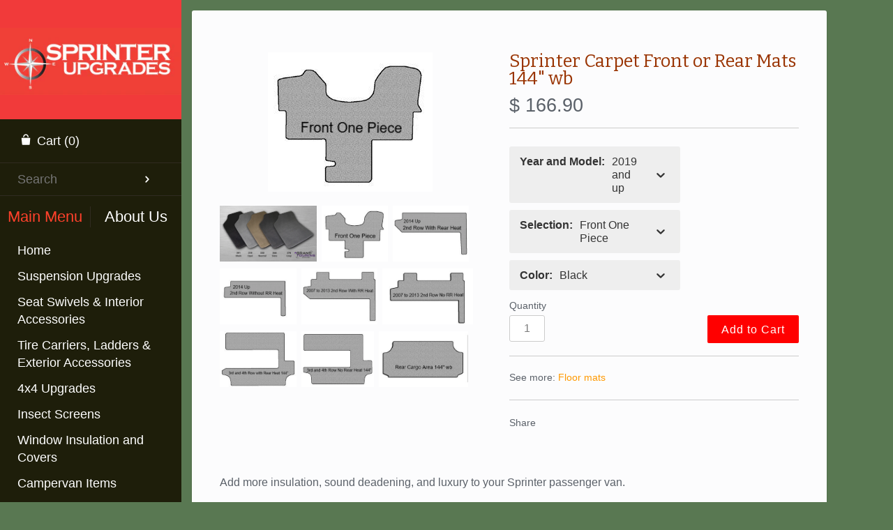

--- FILE ---
content_type: text/html; charset=utf-8
request_url: https://sprinterupgrades.com/products/sprinter-premium-carpet-rear-mats
body_size: 22639
content:
<!doctype html>
<!--[if lt IE 7 ]> <html lang="en" class="no-js ie6"> <![endif]-->
<!--[if IE 7 ]>    <html lang="en" class="no-js ie7"> <![endif]-->
<!--[if IE 8 ]>    <html lang="en" class="no-js ie8"> <![endif]-->
<!--[if (gt IE 9)|!(IE)]><!--> <html lang="en" class="no-js"> <!--<![endif]-->
<head>
    <!-- Version 2.2.6 -->
    <meta charset="UTF-8">
    <meta http-equiv="X-UA-Compatible" content="IE=edge,chrome=1">
    <meta name="viewport"
        content="width=device-width,
                minimum-scale=1.0,
                maximum-scale=1.0,
                initial-scale=1.0,
                user-scalable=no" />
    
    <title>
      Sprinter Carpet Front or Rear Mats 144&quot; wb &ndash; Sprinter Upgrades 
    </title>
    
    <meta name="description" content="Add more insulation, sound deadening, and luxury to your Sprinter passenger van. These are high grade nylon yarn 28oz stain resist front and rear floor mats that add style, comfort, and protection to your Sprinter 144&quot; passenger van.  The Sprinter carpet mats have a water-resistant textured rubberized backing. The mat " />
    
    <link rel="canonical" href="https://sprinterupgrades.com/products/sprinter-premium-carpet-rear-mats" />
    
    
    <link rel="shortcut icon" type="image/x-icon" href="//sprinterupgrades.com/cdn/shop/t/4/assets/favicon.ico?v=169321056367090704281437141501">
    
    
    
        
    <meta property="og:site_name" content="Sprinter Upgrades " />
    
        <meta property="og:image" content="http://sprinterupgrades.com/cdn/shop/products/Sprinter-Grand-Touring-Grouped_Mats_All_Colors_0daa58df-3e24-43af-9ab2-e6cdf3d873dd_medium.jpg?v=1614735091" />
        <meta property="og:description" content="Add more insulation, sound deadening, and luxury to your Sprinter passenger van. These are high grade nylon yarn 28oz stain..." />
        <meta property="og:title" content="Sprinter Carpet Front or Rear Mats 144&quot; wb - Sprinter Upgrades " />
        <meta property="og:type" content="product" />
        <meta property="og:url" content="https://sprinterupgrades.com/products/sprinter-premium-carpet-rear-mats" />
    
    
    




<link href="//fonts.googleapis.com/css?family=Bitter|Bitter|Karla|Karla|Bitter|PT+Mono" rel="stylesheet" type="text/css" />

  
    <script>window.performance && window.performance.mark && window.performance.mark('shopify.content_for_header.start');</script><meta id="shopify-digital-wallet" name="shopify-digital-wallet" content="/8281579/digital_wallets/dialog">
<meta name="shopify-checkout-api-token" content="fc9067a9e25cf6c707c06675f9aae6bb">
<meta id="in-context-paypal-metadata" data-shop-id="8281579" data-venmo-supported="false" data-environment="production" data-locale="en_US" data-paypal-v4="true" data-currency="USD">
<link rel="alternate" type="application/json+oembed" href="https://sprinterupgrades.com/products/sprinter-premium-carpet-rear-mats.oembed">
<script async="async" src="/checkouts/internal/preloads.js?locale=en-US"></script>
<link rel="preconnect" href="https://shop.app" crossorigin="anonymous">
<script async="async" src="https://shop.app/checkouts/internal/preloads.js?locale=en-US&shop_id=8281579" crossorigin="anonymous"></script>
<script id="apple-pay-shop-capabilities" type="application/json">{"shopId":8281579,"countryCode":"US","currencyCode":"USD","merchantCapabilities":["supports3DS"],"merchantId":"gid:\/\/shopify\/Shop\/8281579","merchantName":"Sprinter Upgrades ","requiredBillingContactFields":["postalAddress","email","phone"],"requiredShippingContactFields":["postalAddress","email","phone"],"shippingType":"shipping","supportedNetworks":["visa","masterCard","amex","discover","elo","jcb"],"total":{"type":"pending","label":"Sprinter Upgrades ","amount":"1.00"},"shopifyPaymentsEnabled":true,"supportsSubscriptions":true}</script>
<script id="shopify-features" type="application/json">{"accessToken":"fc9067a9e25cf6c707c06675f9aae6bb","betas":["rich-media-storefront-analytics"],"domain":"sprinterupgrades.com","predictiveSearch":true,"shopId":8281579,"locale":"en"}</script>
<script>var Shopify = Shopify || {};
Shopify.shop = "sprinter-upgrades.myshopify.com";
Shopify.locale = "en";
Shopify.currency = {"active":"USD","rate":"1.0"};
Shopify.country = "US";
Shopify.theme = {"name":"Sprinter Upgrades","id":11344865,"schema_name":null,"schema_version":null,"theme_store_id":450,"role":"main"};
Shopify.theme.handle = "null";
Shopify.theme.style = {"id":null,"handle":null};
Shopify.cdnHost = "sprinterupgrades.com/cdn";
Shopify.routes = Shopify.routes || {};
Shopify.routes.root = "/";</script>
<script type="module">!function(o){(o.Shopify=o.Shopify||{}).modules=!0}(window);</script>
<script>!function(o){function n(){var o=[];function n(){o.push(Array.prototype.slice.apply(arguments))}return n.q=o,n}var t=o.Shopify=o.Shopify||{};t.loadFeatures=n(),t.autoloadFeatures=n()}(window);</script>
<script>
  window.ShopifyPay = window.ShopifyPay || {};
  window.ShopifyPay.apiHost = "shop.app\/pay";
  window.ShopifyPay.redirectState = null;
</script>
<script id="shop-js-analytics" type="application/json">{"pageType":"product"}</script>
<script defer="defer" async type="module" src="//sprinterupgrades.com/cdn/shopifycloud/shop-js/modules/v2/client.init-shop-cart-sync_WVOgQShq.en.esm.js"></script>
<script defer="defer" async type="module" src="//sprinterupgrades.com/cdn/shopifycloud/shop-js/modules/v2/chunk.common_C_13GLB1.esm.js"></script>
<script defer="defer" async type="module" src="//sprinterupgrades.com/cdn/shopifycloud/shop-js/modules/v2/chunk.modal_CLfMGd0m.esm.js"></script>
<script type="module">
  await import("//sprinterupgrades.com/cdn/shopifycloud/shop-js/modules/v2/client.init-shop-cart-sync_WVOgQShq.en.esm.js");
await import("//sprinterupgrades.com/cdn/shopifycloud/shop-js/modules/v2/chunk.common_C_13GLB1.esm.js");
await import("//sprinterupgrades.com/cdn/shopifycloud/shop-js/modules/v2/chunk.modal_CLfMGd0m.esm.js");

  window.Shopify.SignInWithShop?.initShopCartSync?.({"fedCMEnabled":true,"windoidEnabled":true});

</script>
<script>
  window.Shopify = window.Shopify || {};
  if (!window.Shopify.featureAssets) window.Shopify.featureAssets = {};
  window.Shopify.featureAssets['shop-js'] = {"shop-cart-sync":["modules/v2/client.shop-cart-sync_DuR37GeY.en.esm.js","modules/v2/chunk.common_C_13GLB1.esm.js","modules/v2/chunk.modal_CLfMGd0m.esm.js"],"init-fed-cm":["modules/v2/client.init-fed-cm_BucUoe6W.en.esm.js","modules/v2/chunk.common_C_13GLB1.esm.js","modules/v2/chunk.modal_CLfMGd0m.esm.js"],"shop-toast-manager":["modules/v2/client.shop-toast-manager_B0JfrpKj.en.esm.js","modules/v2/chunk.common_C_13GLB1.esm.js","modules/v2/chunk.modal_CLfMGd0m.esm.js"],"init-shop-cart-sync":["modules/v2/client.init-shop-cart-sync_WVOgQShq.en.esm.js","modules/v2/chunk.common_C_13GLB1.esm.js","modules/v2/chunk.modal_CLfMGd0m.esm.js"],"shop-button":["modules/v2/client.shop-button_B_U3bv27.en.esm.js","modules/v2/chunk.common_C_13GLB1.esm.js","modules/v2/chunk.modal_CLfMGd0m.esm.js"],"init-windoid":["modules/v2/client.init-windoid_DuP9q_di.en.esm.js","modules/v2/chunk.common_C_13GLB1.esm.js","modules/v2/chunk.modal_CLfMGd0m.esm.js"],"shop-cash-offers":["modules/v2/client.shop-cash-offers_BmULhtno.en.esm.js","modules/v2/chunk.common_C_13GLB1.esm.js","modules/v2/chunk.modal_CLfMGd0m.esm.js"],"pay-button":["modules/v2/client.pay-button_CrPSEbOK.en.esm.js","modules/v2/chunk.common_C_13GLB1.esm.js","modules/v2/chunk.modal_CLfMGd0m.esm.js"],"init-customer-accounts":["modules/v2/client.init-customer-accounts_jNk9cPYQ.en.esm.js","modules/v2/client.shop-login-button_DJ5ldayH.en.esm.js","modules/v2/chunk.common_C_13GLB1.esm.js","modules/v2/chunk.modal_CLfMGd0m.esm.js"],"avatar":["modules/v2/client.avatar_BTnouDA3.en.esm.js"],"checkout-modal":["modules/v2/client.checkout-modal_pBPyh9w8.en.esm.js","modules/v2/chunk.common_C_13GLB1.esm.js","modules/v2/chunk.modal_CLfMGd0m.esm.js"],"init-shop-for-new-customer-accounts":["modules/v2/client.init-shop-for-new-customer-accounts_BUoCy7a5.en.esm.js","modules/v2/client.shop-login-button_DJ5ldayH.en.esm.js","modules/v2/chunk.common_C_13GLB1.esm.js","modules/v2/chunk.modal_CLfMGd0m.esm.js"],"init-customer-accounts-sign-up":["modules/v2/client.init-customer-accounts-sign-up_CnczCz9H.en.esm.js","modules/v2/client.shop-login-button_DJ5ldayH.en.esm.js","modules/v2/chunk.common_C_13GLB1.esm.js","modules/v2/chunk.modal_CLfMGd0m.esm.js"],"init-shop-email-lookup-coordinator":["modules/v2/client.init-shop-email-lookup-coordinator_CzjY5t9o.en.esm.js","modules/v2/chunk.common_C_13GLB1.esm.js","modules/v2/chunk.modal_CLfMGd0m.esm.js"],"shop-follow-button":["modules/v2/client.shop-follow-button_CsYC63q7.en.esm.js","modules/v2/chunk.common_C_13GLB1.esm.js","modules/v2/chunk.modal_CLfMGd0m.esm.js"],"shop-login-button":["modules/v2/client.shop-login-button_DJ5ldayH.en.esm.js","modules/v2/chunk.common_C_13GLB1.esm.js","modules/v2/chunk.modal_CLfMGd0m.esm.js"],"shop-login":["modules/v2/client.shop-login_B9ccPdmx.en.esm.js","modules/v2/chunk.common_C_13GLB1.esm.js","modules/v2/chunk.modal_CLfMGd0m.esm.js"],"lead-capture":["modules/v2/client.lead-capture_D0K_KgYb.en.esm.js","modules/v2/chunk.common_C_13GLB1.esm.js","modules/v2/chunk.modal_CLfMGd0m.esm.js"],"payment-terms":["modules/v2/client.payment-terms_BWmiNN46.en.esm.js","modules/v2/chunk.common_C_13GLB1.esm.js","modules/v2/chunk.modal_CLfMGd0m.esm.js"]};
</script>
<script id="__st">var __st={"a":8281579,"offset":-28800,"reqid":"cf33c705-cb80-447c-b6d3-6a89d30a4163-1769654778","pageurl":"sprinterupgrades.com\/products\/sprinter-premium-carpet-rear-mats","u":"d66de439ea59","p":"product","rtyp":"product","rid":9679909255};</script>
<script>window.ShopifyPaypalV4VisibilityTracking = true;</script>
<script id="captcha-bootstrap">!function(){'use strict';const t='contact',e='account',n='new_comment',o=[[t,t],['blogs',n],['comments',n],[t,'customer']],c=[[e,'customer_login'],[e,'guest_login'],[e,'recover_customer_password'],[e,'create_customer']],r=t=>t.map((([t,e])=>`form[action*='/${t}']:not([data-nocaptcha='true']) input[name='form_type'][value='${e}']`)).join(','),a=t=>()=>t?[...document.querySelectorAll(t)].map((t=>t.form)):[];function s(){const t=[...o],e=r(t);return a(e)}const i='password',u='form_key',d=['recaptcha-v3-token','g-recaptcha-response','h-captcha-response',i],f=()=>{try{return window.sessionStorage}catch{return}},m='__shopify_v',_=t=>t.elements[u];function p(t,e,n=!1){try{const o=window.sessionStorage,c=JSON.parse(o.getItem(e)),{data:r}=function(t){const{data:e,action:n}=t;return t[m]||n?{data:e,action:n}:{data:t,action:n}}(c);for(const[e,n]of Object.entries(r))t.elements[e]&&(t.elements[e].value=n);n&&o.removeItem(e)}catch(o){console.error('form repopulation failed',{error:o})}}const l='form_type',E='cptcha';function T(t){t.dataset[E]=!0}const w=window,h=w.document,L='Shopify',v='ce_forms',y='captcha';let A=!1;((t,e)=>{const n=(g='f06e6c50-85a8-45c8-87d0-21a2b65856fe',I='https://cdn.shopify.com/shopifycloud/storefront-forms-hcaptcha/ce_storefront_forms_captcha_hcaptcha.v1.5.2.iife.js',D={infoText:'Protected by hCaptcha',privacyText:'Privacy',termsText:'Terms'},(t,e,n)=>{const o=w[L][v],c=o.bindForm;if(c)return c(t,g,e,D).then(n);var r;o.q.push([[t,g,e,D],n]),r=I,A||(h.body.append(Object.assign(h.createElement('script'),{id:'captcha-provider',async:!0,src:r})),A=!0)});var g,I,D;w[L]=w[L]||{},w[L][v]=w[L][v]||{},w[L][v].q=[],w[L][y]=w[L][y]||{},w[L][y].protect=function(t,e){n(t,void 0,e),T(t)},Object.freeze(w[L][y]),function(t,e,n,w,h,L){const[v,y,A,g]=function(t,e,n){const i=e?o:[],u=t?c:[],d=[...i,...u],f=r(d),m=r(i),_=r(d.filter((([t,e])=>n.includes(e))));return[a(f),a(m),a(_),s()]}(w,h,L),I=t=>{const e=t.target;return e instanceof HTMLFormElement?e:e&&e.form},D=t=>v().includes(t);t.addEventListener('submit',(t=>{const e=I(t);if(!e)return;const n=D(e)&&!e.dataset.hcaptchaBound&&!e.dataset.recaptchaBound,o=_(e),c=g().includes(e)&&(!o||!o.value);(n||c)&&t.preventDefault(),c&&!n&&(function(t){try{if(!f())return;!function(t){const e=f();if(!e)return;const n=_(t);if(!n)return;const o=n.value;o&&e.removeItem(o)}(t);const e=Array.from(Array(32),(()=>Math.random().toString(36)[2])).join('');!function(t,e){_(t)||t.append(Object.assign(document.createElement('input'),{type:'hidden',name:u})),t.elements[u].value=e}(t,e),function(t,e){const n=f();if(!n)return;const o=[...t.querySelectorAll(`input[type='${i}']`)].map((({name:t})=>t)),c=[...d,...o],r={};for(const[a,s]of new FormData(t).entries())c.includes(a)||(r[a]=s);n.setItem(e,JSON.stringify({[m]:1,action:t.action,data:r}))}(t,e)}catch(e){console.error('failed to persist form',e)}}(e),e.submit())}));const S=(t,e)=>{t&&!t.dataset[E]&&(n(t,e.some((e=>e===t))),T(t))};for(const o of['focusin','change'])t.addEventListener(o,(t=>{const e=I(t);D(e)&&S(e,y())}));const B=e.get('form_key'),M=e.get(l),P=B&&M;t.addEventListener('DOMContentLoaded',(()=>{const t=y();if(P)for(const e of t)e.elements[l].value===M&&p(e,B);[...new Set([...A(),...v().filter((t=>'true'===t.dataset.shopifyCaptcha))])].forEach((e=>S(e,t)))}))}(h,new URLSearchParams(w.location.search),n,t,e,['guest_login'])})(!0,!0)}();</script>
<script integrity="sha256-4kQ18oKyAcykRKYeNunJcIwy7WH5gtpwJnB7kiuLZ1E=" data-source-attribution="shopify.loadfeatures" defer="defer" src="//sprinterupgrades.com/cdn/shopifycloud/storefront/assets/storefront/load_feature-a0a9edcb.js" crossorigin="anonymous"></script>
<script crossorigin="anonymous" defer="defer" src="//sprinterupgrades.com/cdn/shopifycloud/storefront/assets/shopify_pay/storefront-65b4c6d7.js?v=20250812"></script>
<script data-source-attribution="shopify.dynamic_checkout.dynamic.init">var Shopify=Shopify||{};Shopify.PaymentButton=Shopify.PaymentButton||{isStorefrontPortableWallets:!0,init:function(){window.Shopify.PaymentButton.init=function(){};var t=document.createElement("script");t.src="https://sprinterupgrades.com/cdn/shopifycloud/portable-wallets/latest/portable-wallets.en.js",t.type="module",document.head.appendChild(t)}};
</script>
<script data-source-attribution="shopify.dynamic_checkout.buyer_consent">
  function portableWalletsHideBuyerConsent(e){var t=document.getElementById("shopify-buyer-consent"),n=document.getElementById("shopify-subscription-policy-button");t&&n&&(t.classList.add("hidden"),t.setAttribute("aria-hidden","true"),n.removeEventListener("click",e))}function portableWalletsShowBuyerConsent(e){var t=document.getElementById("shopify-buyer-consent"),n=document.getElementById("shopify-subscription-policy-button");t&&n&&(t.classList.remove("hidden"),t.removeAttribute("aria-hidden"),n.addEventListener("click",e))}window.Shopify?.PaymentButton&&(window.Shopify.PaymentButton.hideBuyerConsent=portableWalletsHideBuyerConsent,window.Shopify.PaymentButton.showBuyerConsent=portableWalletsShowBuyerConsent);
</script>
<script data-source-attribution="shopify.dynamic_checkout.cart.bootstrap">document.addEventListener("DOMContentLoaded",(function(){function t(){return document.querySelector("shopify-accelerated-checkout-cart, shopify-accelerated-checkout")}if(t())Shopify.PaymentButton.init();else{new MutationObserver((function(e,n){t()&&(Shopify.PaymentButton.init(),n.disconnect())})).observe(document.body,{childList:!0,subtree:!0})}}));
</script>
<link id="shopify-accelerated-checkout-styles" rel="stylesheet" media="screen" href="https://sprinterupgrades.com/cdn/shopifycloud/portable-wallets/latest/accelerated-checkout-backwards-compat.css" crossorigin="anonymous">
<style id="shopify-accelerated-checkout-cart">
        #shopify-buyer-consent {
  margin-top: 1em;
  display: inline-block;
  width: 100%;
}

#shopify-buyer-consent.hidden {
  display: none;
}

#shopify-subscription-policy-button {
  background: none;
  border: none;
  padding: 0;
  text-decoration: underline;
  font-size: inherit;
  cursor: pointer;
}

#shopify-subscription-policy-button::before {
  box-shadow: none;
}

      </style>

<script>window.performance && window.performance.mark && window.performance.mark('shopify.content_for_header.end');</script>
    
    <link href="//sprinterupgrades.com/cdn/shop/t/4/assets/pw-font.css?v=147830938523775941071714600386" rel="stylesheet" type="text/css" media="all" />
    <link href="//sprinterupgrades.com/cdn/shop/t/4/assets/styles.css?v=156594823484752203021714600386" rel="stylesheet" type="text/css" media="all" />
    <link href="//sprinterupgrades.com/cdn/shop/t/4/assets/flexslider.css?v=61065200519695408021428804107" rel="stylesheet" type="text/css" media="all" />
    <link href="//sprinterupgrades.com/cdn/shop/t/4/assets/jquery.fancybox-1.3.4.css?v=122686105297789882461428804108" rel="stylesheet" type="text/css" media="all" />
    
    
    
    <script src="//sprinterupgrades.com/cdn/shopifycloud/storefront/assets/themes_support/option_selection-b017cd28.js" type="text/javascript"></script>
    <script src="//ajax.googleapis.com/ajax/libs/jquery/1.8/jquery.min.js" type="text/javascript"></script>
    <script src="//sprinterupgrades.com/cdn/shop/t/4/assets/jquery.masonry.min.js?v=163017865028718521601428804108" type="text/javascript"></script>
    <script src="//sprinterupgrades.com/cdn/shop/t/4/assets/jquery.imagesloaded.min.js?v=53900790663041361741428804108" type="text/javascript"></script>
    <script src="//sprinterupgrades.com/cdn/shop/t/4/assets/main.js?v=6068780156382078231443542279" type="text/javascript"></script>
    <script src="//sprinterupgrades.com/cdn/shop/t/4/assets/jquery.flexslider-min.js?v=61727824838382291461428804108" type="text/javascript"></script>
    <script src="//sprinterupgrades.com/cdn/shop/t/4/assets/jquery.fancybox-1.3.4.pack.js?v=67476058050457022951428804108" type="text/javascript"></script>

<link href="https://monorail-edge.shopifysvc.com" rel="dns-prefetch">
<script>(function(){if ("sendBeacon" in navigator && "performance" in window) {try {var session_token_from_headers = performance.getEntriesByType('navigation')[0].serverTiming.find(x => x.name == '_s').description;} catch {var session_token_from_headers = undefined;}var session_cookie_matches = document.cookie.match(/_shopify_s=([^;]*)/);var session_token_from_cookie = session_cookie_matches && session_cookie_matches.length === 2 ? session_cookie_matches[1] : "";var session_token = session_token_from_headers || session_token_from_cookie || "";function handle_abandonment_event(e) {var entries = performance.getEntries().filter(function(entry) {return /monorail-edge.shopifysvc.com/.test(entry.name);});if (!window.abandonment_tracked && entries.length === 0) {window.abandonment_tracked = true;var currentMs = Date.now();var navigation_start = performance.timing.navigationStart;var payload = {shop_id: 8281579,url: window.location.href,navigation_start,duration: currentMs - navigation_start,session_token,page_type: "product"};window.navigator.sendBeacon("https://monorail-edge.shopifysvc.com/v1/produce", JSON.stringify({schema_id: "online_store_buyer_site_abandonment/1.1",payload: payload,metadata: {event_created_at_ms: currentMs,event_sent_at_ms: currentMs}}));}}window.addEventListener('pagehide', handle_abandonment_event);}}());</script>
<script id="web-pixels-manager-setup">(function e(e,d,r,n,o){if(void 0===o&&(o={}),!Boolean(null===(a=null===(i=window.Shopify)||void 0===i?void 0:i.analytics)||void 0===a?void 0:a.replayQueue)){var i,a;window.Shopify=window.Shopify||{};var t=window.Shopify;t.analytics=t.analytics||{};var s=t.analytics;s.replayQueue=[],s.publish=function(e,d,r){return s.replayQueue.push([e,d,r]),!0};try{self.performance.mark("wpm:start")}catch(e){}var l=function(){var e={modern:/Edge?\/(1{2}[4-9]|1[2-9]\d|[2-9]\d{2}|\d{4,})\.\d+(\.\d+|)|Firefox\/(1{2}[4-9]|1[2-9]\d|[2-9]\d{2}|\d{4,})\.\d+(\.\d+|)|Chrom(ium|e)\/(9{2}|\d{3,})\.\d+(\.\d+|)|(Maci|X1{2}).+ Version\/(15\.\d+|(1[6-9]|[2-9]\d|\d{3,})\.\d+)([,.]\d+|)( \(\w+\)|)( Mobile\/\w+|) Safari\/|Chrome.+OPR\/(9{2}|\d{3,})\.\d+\.\d+|(CPU[ +]OS|iPhone[ +]OS|CPU[ +]iPhone|CPU IPhone OS|CPU iPad OS)[ +]+(15[._]\d+|(1[6-9]|[2-9]\d|\d{3,})[._]\d+)([._]\d+|)|Android:?[ /-](13[3-9]|1[4-9]\d|[2-9]\d{2}|\d{4,})(\.\d+|)(\.\d+|)|Android.+Firefox\/(13[5-9]|1[4-9]\d|[2-9]\d{2}|\d{4,})\.\d+(\.\d+|)|Android.+Chrom(ium|e)\/(13[3-9]|1[4-9]\d|[2-9]\d{2}|\d{4,})\.\d+(\.\d+|)|SamsungBrowser\/([2-9]\d|\d{3,})\.\d+/,legacy:/Edge?\/(1[6-9]|[2-9]\d|\d{3,})\.\d+(\.\d+|)|Firefox\/(5[4-9]|[6-9]\d|\d{3,})\.\d+(\.\d+|)|Chrom(ium|e)\/(5[1-9]|[6-9]\d|\d{3,})\.\d+(\.\d+|)([\d.]+$|.*Safari\/(?![\d.]+ Edge\/[\d.]+$))|(Maci|X1{2}).+ Version\/(10\.\d+|(1[1-9]|[2-9]\d|\d{3,})\.\d+)([,.]\d+|)( \(\w+\)|)( Mobile\/\w+|) Safari\/|Chrome.+OPR\/(3[89]|[4-9]\d|\d{3,})\.\d+\.\d+|(CPU[ +]OS|iPhone[ +]OS|CPU[ +]iPhone|CPU IPhone OS|CPU iPad OS)[ +]+(10[._]\d+|(1[1-9]|[2-9]\d|\d{3,})[._]\d+)([._]\d+|)|Android:?[ /-](13[3-9]|1[4-9]\d|[2-9]\d{2}|\d{4,})(\.\d+|)(\.\d+|)|Mobile Safari.+OPR\/([89]\d|\d{3,})\.\d+\.\d+|Android.+Firefox\/(13[5-9]|1[4-9]\d|[2-9]\d{2}|\d{4,})\.\d+(\.\d+|)|Android.+Chrom(ium|e)\/(13[3-9]|1[4-9]\d|[2-9]\d{2}|\d{4,})\.\d+(\.\d+|)|Android.+(UC? ?Browser|UCWEB|U3)[ /]?(15\.([5-9]|\d{2,})|(1[6-9]|[2-9]\d|\d{3,})\.\d+)\.\d+|SamsungBrowser\/(5\.\d+|([6-9]|\d{2,})\.\d+)|Android.+MQ{2}Browser\/(14(\.(9|\d{2,})|)|(1[5-9]|[2-9]\d|\d{3,})(\.\d+|))(\.\d+|)|K[Aa][Ii]OS\/(3\.\d+|([4-9]|\d{2,})\.\d+)(\.\d+|)/},d=e.modern,r=e.legacy,n=navigator.userAgent;return n.match(d)?"modern":n.match(r)?"legacy":"unknown"}(),u="modern"===l?"modern":"legacy",c=(null!=n?n:{modern:"",legacy:""})[u],f=function(e){return[e.baseUrl,"/wpm","/b",e.hashVersion,"modern"===e.buildTarget?"m":"l",".js"].join("")}({baseUrl:d,hashVersion:r,buildTarget:u}),m=function(e){var d=e.version,r=e.bundleTarget,n=e.surface,o=e.pageUrl,i=e.monorailEndpoint;return{emit:function(e){var a=e.status,t=e.errorMsg,s=(new Date).getTime(),l=JSON.stringify({metadata:{event_sent_at_ms:s},events:[{schema_id:"web_pixels_manager_load/3.1",payload:{version:d,bundle_target:r,page_url:o,status:a,surface:n,error_msg:t},metadata:{event_created_at_ms:s}}]});if(!i)return console&&console.warn&&console.warn("[Web Pixels Manager] No Monorail endpoint provided, skipping logging."),!1;try{return self.navigator.sendBeacon.bind(self.navigator)(i,l)}catch(e){}var u=new XMLHttpRequest;try{return u.open("POST",i,!0),u.setRequestHeader("Content-Type","text/plain"),u.send(l),!0}catch(e){return console&&console.warn&&console.warn("[Web Pixels Manager] Got an unhandled error while logging to Monorail."),!1}}}}({version:r,bundleTarget:l,surface:e.surface,pageUrl:self.location.href,monorailEndpoint:e.monorailEndpoint});try{o.browserTarget=l,function(e){var d=e.src,r=e.async,n=void 0===r||r,o=e.onload,i=e.onerror,a=e.sri,t=e.scriptDataAttributes,s=void 0===t?{}:t,l=document.createElement("script"),u=document.querySelector("head"),c=document.querySelector("body");if(l.async=n,l.src=d,a&&(l.integrity=a,l.crossOrigin="anonymous"),s)for(var f in s)if(Object.prototype.hasOwnProperty.call(s,f))try{l.dataset[f]=s[f]}catch(e){}if(o&&l.addEventListener("load",o),i&&l.addEventListener("error",i),u)u.appendChild(l);else{if(!c)throw new Error("Did not find a head or body element to append the script");c.appendChild(l)}}({src:f,async:!0,onload:function(){if(!function(){var e,d;return Boolean(null===(d=null===(e=window.Shopify)||void 0===e?void 0:e.analytics)||void 0===d?void 0:d.initialized)}()){var d=window.webPixelsManager.init(e)||void 0;if(d){var r=window.Shopify.analytics;r.replayQueue.forEach((function(e){var r=e[0],n=e[1],o=e[2];d.publishCustomEvent(r,n,o)})),r.replayQueue=[],r.publish=d.publishCustomEvent,r.visitor=d.visitor,r.initialized=!0}}},onerror:function(){return m.emit({status:"failed",errorMsg:"".concat(f," has failed to load")})},sri:function(e){var d=/^sha384-[A-Za-z0-9+/=]+$/;return"string"==typeof e&&d.test(e)}(c)?c:"",scriptDataAttributes:o}),m.emit({status:"loading"})}catch(e){m.emit({status:"failed",errorMsg:(null==e?void 0:e.message)||"Unknown error"})}}})({shopId: 8281579,storefrontBaseUrl: "https://sprinterupgrades.com",extensionsBaseUrl: "https://extensions.shopifycdn.com/cdn/shopifycloud/web-pixels-manager",monorailEndpoint: "https://monorail-edge.shopifysvc.com/unstable/produce_batch",surface: "storefront-renderer",enabledBetaFlags: ["2dca8a86"],webPixelsConfigList: [{"id":"113868889","eventPayloadVersion":"v1","runtimeContext":"LAX","scriptVersion":"1","type":"CUSTOM","privacyPurposes":["ANALYTICS"],"name":"Google Analytics tag (migrated)"},{"id":"shopify-app-pixel","configuration":"{}","eventPayloadVersion":"v1","runtimeContext":"STRICT","scriptVersion":"0450","apiClientId":"shopify-pixel","type":"APP","privacyPurposes":["ANALYTICS","MARKETING"]},{"id":"shopify-custom-pixel","eventPayloadVersion":"v1","runtimeContext":"LAX","scriptVersion":"0450","apiClientId":"shopify-pixel","type":"CUSTOM","privacyPurposes":["ANALYTICS","MARKETING"]}],isMerchantRequest: false,initData: {"shop":{"name":"Sprinter Upgrades ","paymentSettings":{"currencyCode":"USD"},"myshopifyDomain":"sprinter-upgrades.myshopify.com","countryCode":"US","storefrontUrl":"https:\/\/sprinterupgrades.com"},"customer":null,"cart":null,"checkout":null,"productVariants":[{"price":{"amount":166.9,"currencyCode":"USD"},"product":{"title":"Sprinter Carpet Front or Rear Mats 144\" wb","vendor":"Avery Floor Mats","id":"9679909255","untranslatedTitle":"Sprinter Carpet Front or Rear Mats 144\" wb","url":"\/products\/sprinter-premium-carpet-rear-mats","type":"Floor mats"},"id":"31442821054553","image":{"src":"\/\/sprinterupgrades.com\/cdn\/shop\/products\/Sprinter-one-piece-front-carpet-mat_b29759ac-9b59-4af6-86de-2fbc466f723e.jpg?v=1614735077"},"sku":"","title":"2019 and up \/ Front One Piece \/ Black","untranslatedTitle":"2019 and up \/ Front One Piece \/ Black"},{"price":{"amount":166.9,"currencyCode":"USD"},"product":{"title":"Sprinter Carpet Front or Rear Mats 144\" wb","vendor":"Avery Floor Mats","id":"9679909255","untranslatedTitle":"Sprinter Carpet Front or Rear Mats 144\" wb","url":"\/products\/sprinter-premium-carpet-rear-mats","type":"Floor mats"},"id":"31442821283929","image":{"src":"\/\/sprinterupgrades.com\/cdn\/shop\/products\/Sprinter-one-piece-front-carpet-mat_b29759ac-9b59-4af6-86de-2fbc466f723e.jpg?v=1614735077"},"sku":"","title":"2019 and up \/ Front One Piece \/ Gray","untranslatedTitle":"2019 and up \/ Front One Piece \/ Gray"},{"price":{"amount":531.2,"currencyCode":"USD"},"product":{"title":"Sprinter Carpet Front or Rear Mats 144\" wb","vendor":"Avery Floor Mats","id":"9679909255","untranslatedTitle":"Sprinter Carpet Front or Rear Mats 144\" wb","url":"\/products\/sprinter-premium-carpet-rear-mats","type":"Floor mats"},"id":"31442821906521","image":{"src":"\/\/sprinterupgrades.com\/cdn\/shop\/products\/Sprinter-Grand-Touring-Grouped_Mats_All_Colors_0daa58df-3e24-43af-9ab2-e6cdf3d873dd.jpg?v=1614735091"},"sku":"","title":"2019 and up \/ Full Front and Rear 4pc set with RR heat \/ Black","untranslatedTitle":"2019 and up \/ Full Front and Rear 4pc set with RR heat \/ Black"},{"price":{"amount":531.2,"currencyCode":"USD"},"product":{"title":"Sprinter Carpet Front or Rear Mats 144\" wb","vendor":"Avery Floor Mats","id":"9679909255","untranslatedTitle":"Sprinter Carpet Front or Rear Mats 144\" wb","url":"\/products\/sprinter-premium-carpet-rear-mats","type":"Floor mats"},"id":"31442822758489","image":{"src":"\/\/sprinterupgrades.com\/cdn\/shop\/products\/Sprinter-Grand-Touring-Grouped_Mats_All_Colors_0daa58df-3e24-43af-9ab2-e6cdf3d873dd.jpg?v=1614735091"},"sku":"","title":"2019 and up \/ Full Front and Rear 4pc set with RR heat \/ Gray","untranslatedTitle":"2019 and up \/ Full Front and Rear 4pc set with RR heat \/ Gray"},{"price":{"amount":531.2,"currencyCode":"USD"},"product":{"title":"Sprinter Carpet Front or Rear Mats 144\" wb","vendor":"Avery Floor Mats","id":"9679909255","untranslatedTitle":"Sprinter Carpet Front or Rear Mats 144\" wb","url":"\/products\/sprinter-premium-carpet-rear-mats","type":"Floor mats"},"id":"31442886983769","image":{"src":"\/\/sprinterupgrades.com\/cdn\/shop\/products\/Sprinter-Grand-Touring-Grouped_Mats_All_Colors_0daa58df-3e24-43af-9ab2-e6cdf3d873dd.jpg?v=1614735091"},"sku":"","title":"2019 and up \/ Full Front and Rear 4pc set No RR heat \/ Black","untranslatedTitle":"2019 and up \/ Full Front and Rear 4pc set No RR heat \/ Black"},{"price":{"amount":531.2,"currencyCode":"USD"},"product":{"title":"Sprinter Carpet Front or Rear Mats 144\" wb","vendor":"Avery Floor Mats","id":"9679909255","untranslatedTitle":"Sprinter Carpet Front or Rear Mats 144\" wb","url":"\/products\/sprinter-premium-carpet-rear-mats","type":"Floor mats"},"id":"31442892718169","image":{"src":"\/\/sprinterupgrades.com\/cdn\/shop\/products\/Sprinter-Grand-Touring-Grouped_Mats_All_Colors_0daa58df-3e24-43af-9ab2-e6cdf3d873dd.jpg?v=1614735091"},"sku":"","title":"2019 and up \/ Full Front and Rear 4pc set No RR heat \/ Gray","untranslatedTitle":"2019 and up \/ Full Front and Rear 4pc set No RR heat \/ Gray"},{"price":{"amount":107.82,"currencyCode":"USD"},"product":{"title":"Sprinter Carpet Front or Rear Mats 144\" wb","vendor":"Avery Floor Mats","id":"9679909255","untranslatedTitle":"Sprinter Carpet Front or Rear Mats 144\" wb","url":"\/products\/sprinter-premium-carpet-rear-mats","type":"Floor mats"},"id":"31442895700057","image":{"src":"\/\/sprinterupgrades.com\/cdn\/shop\/products\/1-pc-second-row-with-heat-Sprinter.jpg?v=1614735077"},"sku":"","title":"2019 and up \/ 2nd Row With RR Heat 144\" \/ Black","untranslatedTitle":"2019 and up \/ 2nd Row With RR Heat 144\" \/ Black"},{"price":{"amount":107.82,"currencyCode":"USD"},"product":{"title":"Sprinter Carpet Front or Rear Mats 144\" wb","vendor":"Avery Floor Mats","id":"9679909255","untranslatedTitle":"Sprinter Carpet Front or Rear Mats 144\" wb","url":"\/products\/sprinter-premium-carpet-rear-mats","type":"Floor mats"},"id":"31442897600601","image":{"src":"\/\/sprinterupgrades.com\/cdn\/shop\/products\/1-pc-second-row-with-heat-Sprinter.jpg?v=1614735077"},"sku":"","title":"2019 and up \/ 2nd Row With RR Heat 144\" \/ Gray","untranslatedTitle":"2019 and up \/ 2nd Row With RR Heat 144\" \/ Gray"},{"price":{"amount":107.82,"currencyCode":"USD"},"product":{"title":"Sprinter Carpet Front or Rear Mats 144\" wb","vendor":"Avery Floor Mats","id":"9679909255","untranslatedTitle":"Sprinter Carpet Front or Rear Mats 144\" wb","url":"\/products\/sprinter-premium-carpet-rear-mats","type":"Floor mats"},"id":"31442898288729","image":{"src":"\/\/sprinterupgrades.com\/cdn\/shop\/products\/1-pc-second-row-no-heat-sprinter.jpg?v=1614735077"},"sku":"","title":"2019 and up \/ 2nd Row Without RR Heat 144\" \/ Black","untranslatedTitle":"2019 and up \/ 2nd Row Without RR Heat 144\" \/ Black"},{"price":{"amount":107.82,"currencyCode":"USD"},"product":{"title":"Sprinter Carpet Front or Rear Mats 144\" wb","vendor":"Avery Floor Mats","id":"9679909255","untranslatedTitle":"Sprinter Carpet Front or Rear Mats 144\" wb","url":"\/products\/sprinter-premium-carpet-rear-mats","type":"Floor mats"},"id":"31442899271769","image":{"src":"\/\/sprinterupgrades.com\/cdn\/shop\/products\/1-pc-second-row-no-heat-sprinter.jpg?v=1614735077"},"sku":"","title":"2019 and up \/ 2nd Row Without RR Heat 144\" \/ Gray","untranslatedTitle":"2019 and up \/ 2nd Row Without RR Heat 144\" \/ Gray"},{"price":{"amount":158.4,"currencyCode":"USD"},"product":{"title":"Sprinter Carpet Front or Rear Mats 144\" wb","vendor":"Avery Floor Mats","id":"9679909255","untranslatedTitle":"Sprinter Carpet Front or Rear Mats 144\" wb","url":"\/products\/sprinter-premium-carpet-rear-mats","type":"Floor mats"},"id":"31442899599449","image":{"src":"\/\/sprinterupgrades.com\/cdn\/shop\/products\/Sprinter-rear-cargo-carpet-mat-144.jpg?v=1614735075"},"sku":"","title":"2019 and up \/ Rear Cargo Area 144\" wb \/ Black","untranslatedTitle":"2019 and up \/ Rear Cargo Area 144\" wb \/ Black"},{"price":{"amount":158.4,"currencyCode":"USD"},"product":{"title":"Sprinter Carpet Front or Rear Mats 144\" wb","vendor":"Avery Floor Mats","id":"9679909255","untranslatedTitle":"Sprinter Carpet Front or Rear Mats 144\" wb","url":"\/products\/sprinter-premium-carpet-rear-mats","type":"Floor mats"},"id":"31442901106777","image":{"src":"\/\/sprinterupgrades.com\/cdn\/shop\/products\/Sprinter-rear-cargo-carpet-mat-144.jpg?v=1614735075"},"sku":"","title":"2019 and up \/ Rear Cargo Area 144\" wb \/ Gray","untranslatedTitle":"2019 and up \/ Rear Cargo Area 144\" wb \/ Gray"},{"price":{"amount":166.9,"currencyCode":"USD"},"product":{"title":"Sprinter Carpet Front or Rear Mats 144\" wb","vendor":"Avery Floor Mats","id":"9679909255","untranslatedTitle":"Sprinter Carpet Front or Rear Mats 144\" wb","url":"\/products\/sprinter-premium-carpet-rear-mats","type":"Floor mats"},"id":"31442772951129","image":{"src":"\/\/sprinterupgrades.com\/cdn\/shop\/products\/Sprinter-144-heat-3rd-4th-row-carpet.jpg?v=1614735075"},"sku":"","title":"2019 and up \/ 3rd and 4th row U mat With RR Heat 144\" \/ Black","untranslatedTitle":"2019 and up \/ 3rd and 4th row U mat With RR Heat 144\" \/ Black"},{"price":{"amount":166.9,"currencyCode":"USD"},"product":{"title":"Sprinter Carpet Front or Rear Mats 144\" wb","vendor":"Avery Floor Mats","id":"9679909255","untranslatedTitle":"Sprinter Carpet Front or Rear Mats 144\" wb","url":"\/products\/sprinter-premium-carpet-rear-mats","type":"Floor mats"},"id":"31442902548569","image":{"src":"\/\/sprinterupgrades.com\/cdn\/shop\/products\/Sprinter-144-heat-3rd-4th-row-carpet.jpg?v=1614735075"},"sku":"","title":"2019 and up \/ 3rd and 4th row U mat With RR Heat 144\" \/ Gray","untranslatedTitle":"2019 and up \/ 3rd and 4th row U mat With RR Heat 144\" \/ Gray"},{"price":{"amount":166.9,"currencyCode":"USD"},"product":{"title":"Sprinter Carpet Front or Rear Mats 144\" wb","vendor":"Avery Floor Mats","id":"9679909255","untranslatedTitle":"Sprinter Carpet Front or Rear Mats 144\" wb","url":"\/products\/sprinter-premium-carpet-rear-mats","type":"Floor mats"},"id":"31442787532889","image":{"src":"\/\/sprinterupgrades.com\/cdn\/shop\/products\/Sprinter-144-heat-3rd-4th-row-carpet.jpg?v=1614735075"},"sku":"","title":"2019 and up \/ 3rd and 4th row U mat No RR Heat 144\" \/ Black","untranslatedTitle":"2019 and up \/ 3rd and 4th row U mat No RR Heat 144\" \/ Black"},{"price":{"amount":166.9,"currencyCode":"USD"},"product":{"title":"Sprinter Carpet Front or Rear Mats 144\" wb","vendor":"Avery Floor Mats","id":"9679909255","untranslatedTitle":"Sprinter Carpet Front or Rear Mats 144\" wb","url":"\/products\/sprinter-premium-carpet-rear-mats","type":"Floor mats"},"id":"31442903597145","image":{"src":"\/\/sprinterupgrades.com\/cdn\/shop\/products\/Sprinter-144-heat-3rd-4th-row-carpet.jpg?v=1614735075"},"sku":"","title":"2019 and up \/ 3rd and 4th row U mat No RR Heat 144\" \/ Gray","untranslatedTitle":"2019 and up \/ 3rd and 4th row U mat No RR Heat 144\" \/ Gray"},{"price":{"amount":166.9,"currencyCode":"USD"},"product":{"title":"Sprinter Carpet Front or Rear Mats 144\" wb","vendor":"Avery Floor Mats","id":"9679909255","untranslatedTitle":"Sprinter Carpet Front or Rear Mats 144\" wb","url":"\/products\/sprinter-premium-carpet-rear-mats","type":"Floor mats"},"id":"38867319559","image":{"src":"\/\/sprinterupgrades.com\/cdn\/shop\/products\/Sprinter-one-piece-front-carpet-mat_b29759ac-9b59-4af6-86de-2fbc466f723e.jpg?v=1614735077"},"sku":"","title":"2014 to 2018 \/ Front One Piece \/ Black","untranslatedTitle":"2014 to 2018 \/ Front One Piece \/ Black"},{"price":{"amount":166.9,"currencyCode":"USD"},"product":{"title":"Sprinter Carpet Front or Rear Mats 144\" wb","vendor":"Avery Floor Mats","id":"9679909255","untranslatedTitle":"Sprinter Carpet Front or Rear Mats 144\" wb","url":"\/products\/sprinter-premium-carpet-rear-mats","type":"Floor mats"},"id":"38867343943","image":{"src":"\/\/sprinterupgrades.com\/cdn\/shop\/products\/Sprinter-one-piece-front-carpet-mat_b29759ac-9b59-4af6-86de-2fbc466f723e.jpg?v=1614735077"},"sku":"","title":"2014 to 2018 \/ Front One Piece \/ Gray","untranslatedTitle":"2014 to 2018 \/ Front One Piece \/ Gray"},{"price":{"amount":579.38,"currencyCode":"USD"},"product":{"title":"Sprinter Carpet Front or Rear Mats 144\" wb","vendor":"Avery Floor Mats","id":"9679909255","untranslatedTitle":"Sprinter Carpet Front or Rear Mats 144\" wb","url":"\/products\/sprinter-premium-carpet-rear-mats","type":"Floor mats"},"id":"38867849287","image":{"src":"\/\/sprinterupgrades.com\/cdn\/shop\/products\/Sprinter-Grand-Touring-Grouped_Mats_All_Colors_0daa58df-3e24-43af-9ab2-e6cdf3d873dd.jpg?v=1614735091"},"sku":"","title":"2014 to 2018 \/ Full Front and Rear 4pc set with RR heat \/ Black","untranslatedTitle":"2014 to 2018 \/ Full Front and Rear 4pc set with RR heat \/ Black"},{"price":{"amount":579.38,"currencyCode":"USD"},"product":{"title":"Sprinter Carpet Front or Rear Mats 144\" wb","vendor":"Avery Floor Mats","id":"9679909255","untranslatedTitle":"Sprinter Carpet Front or Rear Mats 144\" wb","url":"\/products\/sprinter-premium-carpet-rear-mats","type":"Floor mats"},"id":"38867876295","image":{"src":"\/\/sprinterupgrades.com\/cdn\/shop\/products\/Sprinter-Grand-Touring-Grouped_Mats_All_Colors_0daa58df-3e24-43af-9ab2-e6cdf3d873dd.jpg?v=1614735091"},"sku":"","title":"2014 to 2018 \/ Full Front and Rear 4pc set with RR heat \/ Gray","untranslatedTitle":"2014 to 2018 \/ Full Front and Rear 4pc set with RR heat \/ Gray"},{"price":{"amount":579.38,"currencyCode":"USD"},"product":{"title":"Sprinter Carpet Front or Rear Mats 144\" wb","vendor":"Avery Floor Mats","id":"9679909255","untranslatedTitle":"Sprinter Carpet Front or Rear Mats 144\" wb","url":"\/products\/sprinter-premium-carpet-rear-mats","type":"Floor mats"},"id":"38867936903","image":{"src":"\/\/sprinterupgrades.com\/cdn\/shop\/products\/Sprinter-Grand-Touring-Grouped_Mats_All_Colors_0daa58df-3e24-43af-9ab2-e6cdf3d873dd.jpg?v=1614735091"},"sku":"","title":"2014 to 2018 \/ Full Front and Rear 4pc set No RR heat \/ Black","untranslatedTitle":"2014 to 2018 \/ Full Front and Rear 4pc set No RR heat \/ Black"},{"price":{"amount":579.38,"currencyCode":"USD"},"product":{"title":"Sprinter Carpet Front or Rear Mats 144\" wb","vendor":"Avery Floor Mats","id":"9679909255","untranslatedTitle":"Sprinter Carpet Front or Rear Mats 144\" wb","url":"\/products\/sprinter-premium-carpet-rear-mats","type":"Floor mats"},"id":"38867971655","image":{"src":"\/\/sprinterupgrades.com\/cdn\/shop\/products\/Sprinter-Grand-Touring-Grouped_Mats_All_Colors_0daa58df-3e24-43af-9ab2-e6cdf3d873dd.jpg?v=1614735091"},"sku":"","title":"2014 to 2018 \/ Full Front and Rear 4pc set No RR heat \/ Gray","untranslatedTitle":"2014 to 2018 \/ Full Front and Rear 4pc set No RR heat \/ Gray"},{"price":{"amount":107.82,"currencyCode":"USD"},"product":{"title":"Sprinter Carpet Front or Rear Mats 144\" wb","vendor":"Avery Floor Mats","id":"9679909255","untranslatedTitle":"Sprinter Carpet Front or Rear Mats 144\" wb","url":"\/products\/sprinter-premium-carpet-rear-mats","type":"Floor mats"},"id":"36485427207","image":{"src":"\/\/sprinterupgrades.com\/cdn\/shop\/products\/1-pc-second-row-with-heat-Sprinter.jpg?v=1614735077"},"sku":"","title":"2014 to 2018 \/ 2nd Row With RR Heat 144\" \/ Black","untranslatedTitle":"2014 to 2018 \/ 2nd Row With RR Heat 144\" \/ Black"},{"price":{"amount":107.82,"currencyCode":"USD"},"product":{"title":"Sprinter Carpet Front or Rear Mats 144\" wb","vendor":"Avery Floor Mats","id":"9679909255","untranslatedTitle":"Sprinter Carpet Front or Rear Mats 144\" wb","url":"\/products\/sprinter-premium-carpet-rear-mats","type":"Floor mats"},"id":"36485427399","image":{"src":"\/\/sprinterupgrades.com\/cdn\/shop\/products\/1-pc-second-row-with-heat-Sprinter.jpg?v=1614735077"},"sku":"","title":"2014 to 2018 \/ 2nd Row With RR Heat 144\" \/ Gray","untranslatedTitle":"2014 to 2018 \/ 2nd Row With RR Heat 144\" \/ Gray"},{"price":{"amount":107.82,"currencyCode":"USD"},"product":{"title":"Sprinter Carpet Front or Rear Mats 144\" wb","vendor":"Avery Floor Mats","id":"9679909255","untranslatedTitle":"Sprinter Carpet Front or Rear Mats 144\" wb","url":"\/products\/sprinter-premium-carpet-rear-mats","type":"Floor mats"},"id":"36485426887","image":{"src":"\/\/sprinterupgrades.com\/cdn\/shop\/products\/1-pc-second-row-no-heat-sprinter.jpg?v=1614735077"},"sku":"","title":"2014 to 2018 \/ 2nd Row Without RR Heat 144\" \/ Black","untranslatedTitle":"2014 to 2018 \/ 2nd Row Without RR Heat 144\" \/ Black"},{"price":{"amount":107.82,"currencyCode":"USD"},"product":{"title":"Sprinter Carpet Front or Rear Mats 144\" wb","vendor":"Avery Floor Mats","id":"9679909255","untranslatedTitle":"Sprinter Carpet Front or Rear Mats 144\" wb","url":"\/products\/sprinter-premium-carpet-rear-mats","type":"Floor mats"},"id":"36485427079","image":{"src":"\/\/sprinterupgrades.com\/cdn\/shop\/products\/1-pc-second-row-no-heat-sprinter.jpg?v=1614735077"},"sku":"","title":"2014 to 2018 \/ 2nd Row Without RR Heat 144\" \/ Gray","untranslatedTitle":"2014 to 2018 \/ 2nd Row Without RR Heat 144\" \/ Gray"},{"price":{"amount":158.4,"currencyCode":"USD"},"product":{"title":"Sprinter Carpet Front or Rear Mats 144\" wb","vendor":"Avery Floor Mats","id":"9679909255","untranslatedTitle":"Sprinter Carpet Front or Rear Mats 144\" wb","url":"\/products\/sprinter-premium-carpet-rear-mats","type":"Floor mats"},"id":"36485426247","image":{"src":"\/\/sprinterupgrades.com\/cdn\/shop\/products\/Sprinter-rear-cargo-carpet-mat-144.jpg?v=1614735075"},"sku":"","title":"2014 to 2018 \/ Rear Cargo Area 144\" wb \/ Black","untranslatedTitle":"2014 to 2018 \/ Rear Cargo Area 144\" wb \/ Black"},{"price":{"amount":158.4,"currencyCode":"USD"},"product":{"title":"Sprinter Carpet Front or Rear Mats 144\" wb","vendor":"Avery Floor Mats","id":"9679909255","untranslatedTitle":"Sprinter Carpet Front or Rear Mats 144\" wb","url":"\/products\/sprinter-premium-carpet-rear-mats","type":"Floor mats"},"id":"36485426439","image":{"src":"\/\/sprinterupgrades.com\/cdn\/shop\/products\/Sprinter-rear-cargo-carpet-mat-144.jpg?v=1614735075"},"sku":"","title":"2014 to 2018 \/ Rear Cargo Area 144\" wb \/ Gray","untranslatedTitle":"2014 to 2018 \/ Rear Cargo Area 144\" wb \/ Gray"},{"price":{"amount":166.9,"currencyCode":"USD"},"product":{"title":"Sprinter Carpet Front or Rear Mats 144\" wb","vendor":"Avery Floor Mats","id":"9679909255","untranslatedTitle":"Sprinter Carpet Front or Rear Mats 144\" wb","url":"\/products\/sprinter-premium-carpet-rear-mats","type":"Floor mats"},"id":"31442788286553","image":{"src":"\/\/sprinterupgrades.com\/cdn\/shop\/products\/Sprinter-144-heat-3rd-4th-row-carpet.jpg?v=1614735075"},"sku":"","title":"2014 to 2018 \/ 3rd and 4th row U mat With RR Heat 144\" \/ Black","untranslatedTitle":"2014 to 2018 \/ 3rd and 4th row U mat With RR Heat 144\" \/ Black"},{"price":{"amount":166.9,"currencyCode":"USD"},"product":{"title":"Sprinter Carpet Front or Rear Mats 144\" wb","vendor":"Avery Floor Mats","id":"9679909255","untranslatedTitle":"Sprinter Carpet Front or Rear Mats 144\" wb","url":"\/products\/sprinter-premium-carpet-rear-mats","type":"Floor mats"},"id":"31442904088665","image":{"src":"\/\/sprinterupgrades.com\/cdn\/shop\/products\/Sprinter-144-heat-3rd-4th-row-carpet.jpg?v=1614735075"},"sku":"","title":"2014 to 2018 \/ 3rd and 4th row U mat With RR Heat 144\" \/ Gray","untranslatedTitle":"2014 to 2018 \/ 3rd and 4th row U mat With RR Heat 144\" \/ Gray"},{"price":{"amount":166.9,"currencyCode":"USD"},"product":{"title":"Sprinter Carpet Front or Rear Mats 144\" wb","vendor":"Avery Floor Mats","id":"9679909255","untranslatedTitle":"Sprinter Carpet Front or Rear Mats 144\" wb","url":"\/products\/sprinter-premium-carpet-rear-mats","type":"Floor mats"},"id":"31442791039065","image":{"src":"\/\/sprinterupgrades.com\/cdn\/shop\/products\/Sprinter-144-heat-3rd-4th-row-carpet.jpg?v=1614735075"},"sku":"","title":"2014 to 2018 \/ 3rd and 4th row U mat No RR Heat 144\" \/ Black","untranslatedTitle":"2014 to 2018 \/ 3rd and 4th row U mat No RR Heat 144\" \/ Black"},{"price":{"amount":166.9,"currencyCode":"USD"},"product":{"title":"Sprinter Carpet Front or Rear Mats 144\" wb","vendor":"Avery Floor Mats","id":"9679909255","untranslatedTitle":"Sprinter Carpet Front or Rear Mats 144\" wb","url":"\/products\/sprinter-premium-carpet-rear-mats","type":"Floor mats"},"id":"31442904154201","image":{"src":"\/\/sprinterupgrades.com\/cdn\/shop\/products\/Sprinter-144-heat-3rd-4th-row-carpet.jpg?v=1614735075"},"sku":"","title":"2014 to 2018 \/ 3rd and 4th row U mat No RR Heat 144\" \/ Gray","untranslatedTitle":"2014 to 2018 \/ 3rd and 4th row U mat No RR Heat 144\" \/ Gray"},{"price":{"amount":166.9,"currencyCode":"USD"},"product":{"title":"Sprinter Carpet Front or Rear Mats 144\" wb","vendor":"Avery Floor Mats","id":"9679909255","untranslatedTitle":"Sprinter Carpet Front or Rear Mats 144\" wb","url":"\/products\/sprinter-premium-carpet-rear-mats","type":"Floor mats"},"id":"38871086919","image":{"src":"\/\/sprinterupgrades.com\/cdn\/shop\/products\/Sprinter-one-piece-front-carpet-mat_b29759ac-9b59-4af6-86de-2fbc466f723e.jpg?v=1614735077"},"sku":"","title":"2007 to 2013 \/ Front One Piece \/ Black","untranslatedTitle":"2007 to 2013 \/ Front One Piece \/ Black"},{"price":{"amount":166.9,"currencyCode":"USD"},"product":{"title":"Sprinter Carpet Front or Rear Mats 144\" wb","vendor":"Avery Floor Mats","id":"9679909255","untranslatedTitle":"Sprinter Carpet Front or Rear Mats 144\" wb","url":"\/products\/sprinter-premium-carpet-rear-mats","type":"Floor mats"},"id":"38871130759","image":{"src":"\/\/sprinterupgrades.com\/cdn\/shop\/products\/Sprinter-one-piece-front-carpet-mat_b29759ac-9b59-4af6-86de-2fbc466f723e.jpg?v=1614735077"},"sku":"","title":"2007 to 2013 \/ Front One Piece \/ Gray","untranslatedTitle":"2007 to 2013 \/ Front One Piece \/ Gray"},{"price":{"amount":531.2,"currencyCode":"USD"},"product":{"title":"Sprinter Carpet Front or Rear Mats 144\" wb","vendor":"Avery Floor Mats","id":"9679909255","untranslatedTitle":"Sprinter Carpet Front or Rear Mats 144\" wb","url":"\/products\/sprinter-premium-carpet-rear-mats","type":"Floor mats"},"id":"38871168775","image":{"src":"\/\/sprinterupgrades.com\/cdn\/shop\/products\/Sprinter-Grand-Touring-Grouped_Mats_All_Colors_0daa58df-3e24-43af-9ab2-e6cdf3d873dd.jpg?v=1614735091"},"sku":"","title":"2007 to 2013 \/ Full Front and Rear 4pc set with RR heat \/ Black","untranslatedTitle":"2007 to 2013 \/ Full Front and Rear 4pc set with RR heat \/ Black"},{"price":{"amount":531.2,"currencyCode":"USD"},"product":{"title":"Sprinter Carpet Front or Rear Mats 144\" wb","vendor":"Avery Floor Mats","id":"9679909255","untranslatedTitle":"Sprinter Carpet Front or Rear Mats 144\" wb","url":"\/products\/sprinter-premium-carpet-rear-mats","type":"Floor mats"},"id":"38871205191","image":{"src":"\/\/sprinterupgrades.com\/cdn\/shop\/products\/Sprinter-Grand-Touring-Grouped_Mats_All_Colors_0daa58df-3e24-43af-9ab2-e6cdf3d873dd.jpg?v=1614735091"},"sku":"","title":"2007 to 2013 \/ Full Front and Rear 4pc set with RR heat \/ Gray","untranslatedTitle":"2007 to 2013 \/ Full Front and Rear 4pc set with RR heat \/ Gray"},{"price":{"amount":531.2,"currencyCode":"USD"},"product":{"title":"Sprinter Carpet Front or Rear Mats 144\" wb","vendor":"Avery Floor Mats","id":"9679909255","untranslatedTitle":"Sprinter Carpet Front or Rear Mats 144\" wb","url":"\/products\/sprinter-premium-carpet-rear-mats","type":"Floor mats"},"id":"38871290631","image":{"src":"\/\/sprinterupgrades.com\/cdn\/shop\/products\/Sprinter-Grand-Touring-Grouped_Mats_All_Colors_0daa58df-3e24-43af-9ab2-e6cdf3d873dd.jpg?v=1614735091"},"sku":"","title":"2007 to 2013 \/ Full Front and Rear 4pc set No RR heat \/ Black","untranslatedTitle":"2007 to 2013 \/ Full Front and Rear 4pc set No RR heat \/ Black"},{"price":{"amount":531.2,"currencyCode":"USD"},"product":{"title":"Sprinter Carpet Front or Rear Mats 144\" wb","vendor":"Avery Floor Mats","id":"9679909255","untranslatedTitle":"Sprinter Carpet Front or Rear Mats 144\" wb","url":"\/products\/sprinter-premium-carpet-rear-mats","type":"Floor mats"},"id":"38871308551","image":{"src":"\/\/sprinterupgrades.com\/cdn\/shop\/products\/Sprinter-Grand-Touring-Grouped_Mats_All_Colors_0daa58df-3e24-43af-9ab2-e6cdf3d873dd.jpg?v=1614735091"},"sku":"","title":"2007 to 2013 \/ Full Front and Rear 4pc set No RR heat \/ Gray","untranslatedTitle":"2007 to 2013 \/ Full Front and Rear 4pc set No RR heat \/ Gray"},{"price":{"amount":107.82,"currencyCode":"USD"},"product":{"title":"Sprinter Carpet Front or Rear Mats 144\" wb","vendor":"Avery Floor Mats","id":"9679909255","untranslatedTitle":"Sprinter Carpet Front or Rear Mats 144\" wb","url":"\/products\/sprinter-premium-carpet-rear-mats","type":"Floor mats"},"id":"38868697031","image":{"src":"\/\/sprinterupgrades.com\/cdn\/shop\/products\/2013-Sprinter-Carpet-Mat-Heat.jpg?v=1614735075"},"sku":"","title":"2007 to 2013 \/ 2nd Row With RR Heat 144\" \/ Black","untranslatedTitle":"2007 to 2013 \/ 2nd Row With RR Heat 144\" \/ Black"},{"price":{"amount":107.82,"currencyCode":"USD"},"product":{"title":"Sprinter Carpet Front or Rear Mats 144\" wb","vendor":"Avery Floor Mats","id":"9679909255","untranslatedTitle":"Sprinter Carpet Front or Rear Mats 144\" wb","url":"\/products\/sprinter-premium-carpet-rear-mats","type":"Floor mats"},"id":"38869289351","image":{"src":"\/\/sprinterupgrades.com\/cdn\/shop\/products\/2013-Sprinter-Carpet-Mat-Heat.jpg?v=1614735075"},"sku":"","title":"2007 to 2013 \/ 2nd Row With RR Heat 144\" \/ Gray","untranslatedTitle":"2007 to 2013 \/ 2nd Row With RR Heat 144\" \/ Gray"},{"price":{"amount":107.82,"currencyCode":"USD"},"product":{"title":"Sprinter Carpet Front or Rear Mats 144\" wb","vendor":"Avery Floor Mats","id":"9679909255","untranslatedTitle":"Sprinter Carpet Front or Rear Mats 144\" wb","url":"\/products\/sprinter-premium-carpet-rear-mats","type":"Floor mats"},"id":"38869606919","image":{"src":"\/\/sprinterupgrades.com\/cdn\/shop\/products\/2013-Sprinter-Carpet-Mat-No-Heat.jpg?v=1614735075"},"sku":"","title":"2007 to 2013 \/ 2nd Row Without RR Heat 144\" \/ Black","untranslatedTitle":"2007 to 2013 \/ 2nd Row Without RR Heat 144\" \/ Black"},{"price":{"amount":107.82,"currencyCode":"USD"},"product":{"title":"Sprinter Carpet Front or Rear Mats 144\" wb","vendor":"Avery Floor Mats","id":"9679909255","untranslatedTitle":"Sprinter Carpet Front or Rear Mats 144\" wb","url":"\/products\/sprinter-premium-carpet-rear-mats","type":"Floor mats"},"id":"38869849159","image":{"src":"\/\/sprinterupgrades.com\/cdn\/shop\/products\/2013-Sprinter-Carpet-Mat-No-Heat.jpg?v=1614735075"},"sku":"","title":"2007 to 2013 \/ 2nd Row Without RR Heat 144\" \/ Gray","untranslatedTitle":"2007 to 2013 \/ 2nd Row Without RR Heat 144\" \/ Gray"},{"price":{"amount":158.4,"currencyCode":"USD"},"product":{"title":"Sprinter Carpet Front or Rear Mats 144\" wb","vendor":"Avery Floor Mats","id":"9679909255","untranslatedTitle":"Sprinter Carpet Front or Rear Mats 144\" wb","url":"\/products\/sprinter-premium-carpet-rear-mats","type":"Floor mats"},"id":"38870996551","image":{"src":"\/\/sprinterupgrades.com\/cdn\/shop\/products\/Sprinter-rear-cargo-carpet-mat-144.jpg?v=1614735075"},"sku":"","title":"2007 to 2013 \/ Rear Cargo Area 144\" wb \/ Black","untranslatedTitle":"2007 to 2013 \/ Rear Cargo Area 144\" wb \/ Black"},{"price":{"amount":158.4,"currencyCode":"USD"},"product":{"title":"Sprinter Carpet Front or Rear Mats 144\" wb","vendor":"Avery Floor Mats","id":"9679909255","untranslatedTitle":"Sprinter Carpet Front or Rear Mats 144\" wb","url":"\/products\/sprinter-premium-carpet-rear-mats","type":"Floor mats"},"id":"38871032903","image":{"src":"\/\/sprinterupgrades.com\/cdn\/shop\/products\/Sprinter-rear-cargo-carpet-mat-144.jpg?v=1614735075"},"sku":"","title":"2007 to 2013 \/ Rear Cargo Area 144\" wb \/ Gray","untranslatedTitle":"2007 to 2013 \/ Rear Cargo Area 144\" wb \/ Gray"}],"purchasingCompany":null},},"https://sprinterupgrades.com/cdn","1d2a099fw23dfb22ep557258f5m7a2edbae",{"modern":"","legacy":""},{"shopId":"8281579","storefrontBaseUrl":"https:\/\/sprinterupgrades.com","extensionBaseUrl":"https:\/\/extensions.shopifycdn.com\/cdn\/shopifycloud\/web-pixels-manager","surface":"storefront-renderer","enabledBetaFlags":"[\"2dca8a86\"]","isMerchantRequest":"false","hashVersion":"1d2a099fw23dfb22ep557258f5m7a2edbae","publish":"custom","events":"[[\"page_viewed\",{}],[\"product_viewed\",{\"productVariant\":{\"price\":{\"amount\":166.9,\"currencyCode\":\"USD\"},\"product\":{\"title\":\"Sprinter Carpet Front or Rear Mats 144\\\" wb\",\"vendor\":\"Avery Floor Mats\",\"id\":\"9679909255\",\"untranslatedTitle\":\"Sprinter Carpet Front or Rear Mats 144\\\" wb\",\"url\":\"\/products\/sprinter-premium-carpet-rear-mats\",\"type\":\"Floor mats\"},\"id\":\"31442821054553\",\"image\":{\"src\":\"\/\/sprinterupgrades.com\/cdn\/shop\/products\/Sprinter-one-piece-front-carpet-mat_b29759ac-9b59-4af6-86de-2fbc466f723e.jpg?v=1614735077\"},\"sku\":\"\",\"title\":\"2019 and up \/ Front One Piece \/ Black\",\"untranslatedTitle\":\"2019 and up \/ Front One Piece \/ Black\"}}]]"});</script><script>
  window.ShopifyAnalytics = window.ShopifyAnalytics || {};
  window.ShopifyAnalytics.meta = window.ShopifyAnalytics.meta || {};
  window.ShopifyAnalytics.meta.currency = 'USD';
  var meta = {"product":{"id":9679909255,"gid":"gid:\/\/shopify\/Product\/9679909255","vendor":"Avery Floor Mats","type":"Floor mats","handle":"sprinter-premium-carpet-rear-mats","variants":[{"id":31442821054553,"price":16690,"name":"Sprinter Carpet Front or Rear Mats 144\" wb - 2019 and up \/ Front One Piece \/ Black","public_title":"2019 and up \/ Front One Piece \/ Black","sku":""},{"id":31442821283929,"price":16690,"name":"Sprinter Carpet Front or Rear Mats 144\" wb - 2019 and up \/ Front One Piece \/ Gray","public_title":"2019 and up \/ Front One Piece \/ Gray","sku":""},{"id":31442821906521,"price":53120,"name":"Sprinter Carpet Front or Rear Mats 144\" wb - 2019 and up \/ Full Front and Rear 4pc set with RR heat \/ Black","public_title":"2019 and up \/ Full Front and Rear 4pc set with RR heat \/ Black","sku":""},{"id":31442822758489,"price":53120,"name":"Sprinter Carpet Front or Rear Mats 144\" wb - 2019 and up \/ Full Front and Rear 4pc set with RR heat \/ Gray","public_title":"2019 and up \/ Full Front and Rear 4pc set with RR heat \/ Gray","sku":""},{"id":31442886983769,"price":53120,"name":"Sprinter Carpet Front or Rear Mats 144\" wb - 2019 and up \/ Full Front and Rear 4pc set No RR heat \/ Black","public_title":"2019 and up \/ Full Front and Rear 4pc set No RR heat \/ Black","sku":""},{"id":31442892718169,"price":53120,"name":"Sprinter Carpet Front or Rear Mats 144\" wb - 2019 and up \/ Full Front and Rear 4pc set No RR heat \/ Gray","public_title":"2019 and up \/ Full Front and Rear 4pc set No RR heat \/ Gray","sku":""},{"id":31442895700057,"price":10782,"name":"Sprinter Carpet Front or Rear Mats 144\" wb - 2019 and up \/ 2nd Row With RR Heat 144\" \/ Black","public_title":"2019 and up \/ 2nd Row With RR Heat 144\" \/ Black","sku":""},{"id":31442897600601,"price":10782,"name":"Sprinter Carpet Front or Rear Mats 144\" wb - 2019 and up \/ 2nd Row With RR Heat 144\" \/ Gray","public_title":"2019 and up \/ 2nd Row With RR Heat 144\" \/ Gray","sku":""},{"id":31442898288729,"price":10782,"name":"Sprinter Carpet Front or Rear Mats 144\" wb - 2019 and up \/ 2nd Row Without RR Heat 144\" \/ Black","public_title":"2019 and up \/ 2nd Row Without RR Heat 144\" \/ Black","sku":""},{"id":31442899271769,"price":10782,"name":"Sprinter Carpet Front or Rear Mats 144\" wb - 2019 and up \/ 2nd Row Without RR Heat 144\" \/ Gray","public_title":"2019 and up \/ 2nd Row Without RR Heat 144\" \/ Gray","sku":""},{"id":31442899599449,"price":15840,"name":"Sprinter Carpet Front or Rear Mats 144\" wb - 2019 and up \/ Rear Cargo Area 144\" wb \/ Black","public_title":"2019 and up \/ Rear Cargo Area 144\" wb \/ Black","sku":""},{"id":31442901106777,"price":15840,"name":"Sprinter Carpet Front or Rear Mats 144\" wb - 2019 and up \/ Rear Cargo Area 144\" wb \/ Gray","public_title":"2019 and up \/ Rear Cargo Area 144\" wb \/ Gray","sku":""},{"id":31442772951129,"price":16690,"name":"Sprinter Carpet Front or Rear Mats 144\" wb - 2019 and up \/ 3rd and 4th row U mat With RR Heat 144\" \/ Black","public_title":"2019 and up \/ 3rd and 4th row U mat With RR Heat 144\" \/ Black","sku":""},{"id":31442902548569,"price":16690,"name":"Sprinter Carpet Front or Rear Mats 144\" wb - 2019 and up \/ 3rd and 4th row U mat With RR Heat 144\" \/ Gray","public_title":"2019 and up \/ 3rd and 4th row U mat With RR Heat 144\" \/ Gray","sku":""},{"id":31442787532889,"price":16690,"name":"Sprinter Carpet Front or Rear Mats 144\" wb - 2019 and up \/ 3rd and 4th row U mat No RR Heat 144\" \/ Black","public_title":"2019 and up \/ 3rd and 4th row U mat No RR Heat 144\" \/ Black","sku":""},{"id":31442903597145,"price":16690,"name":"Sprinter Carpet Front or Rear Mats 144\" wb - 2019 and up \/ 3rd and 4th row U mat No RR Heat 144\" \/ Gray","public_title":"2019 and up \/ 3rd and 4th row U mat No RR Heat 144\" \/ Gray","sku":""},{"id":38867319559,"price":16690,"name":"Sprinter Carpet Front or Rear Mats 144\" wb - 2014 to 2018 \/ Front One Piece \/ Black","public_title":"2014 to 2018 \/ Front One Piece \/ Black","sku":""},{"id":38867343943,"price":16690,"name":"Sprinter Carpet Front or Rear Mats 144\" wb - 2014 to 2018 \/ Front One Piece \/ Gray","public_title":"2014 to 2018 \/ Front One Piece \/ Gray","sku":""},{"id":38867849287,"price":57938,"name":"Sprinter Carpet Front or Rear Mats 144\" wb - 2014 to 2018 \/ Full Front and Rear 4pc set with RR heat \/ Black","public_title":"2014 to 2018 \/ Full Front and Rear 4pc set with RR heat \/ Black","sku":""},{"id":38867876295,"price":57938,"name":"Sprinter Carpet Front or Rear Mats 144\" wb - 2014 to 2018 \/ Full Front and Rear 4pc set with RR heat \/ Gray","public_title":"2014 to 2018 \/ Full Front and Rear 4pc set with RR heat \/ Gray","sku":""},{"id":38867936903,"price":57938,"name":"Sprinter Carpet Front or Rear Mats 144\" wb - 2014 to 2018 \/ Full Front and Rear 4pc set No RR heat \/ Black","public_title":"2014 to 2018 \/ Full Front and Rear 4pc set No RR heat \/ Black","sku":""},{"id":38867971655,"price":57938,"name":"Sprinter Carpet Front or Rear Mats 144\" wb - 2014 to 2018 \/ Full Front and Rear 4pc set No RR heat \/ Gray","public_title":"2014 to 2018 \/ Full Front and Rear 4pc set No RR heat \/ Gray","sku":""},{"id":36485427207,"price":10782,"name":"Sprinter Carpet Front or Rear Mats 144\" wb - 2014 to 2018 \/ 2nd Row With RR Heat 144\" \/ Black","public_title":"2014 to 2018 \/ 2nd Row With RR Heat 144\" \/ Black","sku":""},{"id":36485427399,"price":10782,"name":"Sprinter Carpet Front or Rear Mats 144\" wb - 2014 to 2018 \/ 2nd Row With RR Heat 144\" \/ Gray","public_title":"2014 to 2018 \/ 2nd Row With RR Heat 144\" \/ Gray","sku":""},{"id":36485426887,"price":10782,"name":"Sprinter Carpet Front or Rear Mats 144\" wb - 2014 to 2018 \/ 2nd Row Without RR Heat 144\" \/ Black","public_title":"2014 to 2018 \/ 2nd Row Without RR Heat 144\" \/ Black","sku":""},{"id":36485427079,"price":10782,"name":"Sprinter Carpet Front or Rear Mats 144\" wb - 2014 to 2018 \/ 2nd Row Without RR Heat 144\" \/ Gray","public_title":"2014 to 2018 \/ 2nd Row Without RR Heat 144\" \/ Gray","sku":""},{"id":36485426247,"price":15840,"name":"Sprinter Carpet Front or Rear Mats 144\" wb - 2014 to 2018 \/ Rear Cargo Area 144\" wb \/ Black","public_title":"2014 to 2018 \/ Rear Cargo Area 144\" wb \/ Black","sku":""},{"id":36485426439,"price":15840,"name":"Sprinter Carpet Front or Rear Mats 144\" wb - 2014 to 2018 \/ Rear Cargo Area 144\" wb \/ Gray","public_title":"2014 to 2018 \/ Rear Cargo Area 144\" wb \/ Gray","sku":""},{"id":31442788286553,"price":16690,"name":"Sprinter Carpet Front or Rear Mats 144\" wb - 2014 to 2018 \/ 3rd and 4th row U mat With RR Heat 144\" \/ Black","public_title":"2014 to 2018 \/ 3rd and 4th row U mat With RR Heat 144\" \/ Black","sku":""},{"id":31442904088665,"price":16690,"name":"Sprinter Carpet Front or Rear Mats 144\" wb - 2014 to 2018 \/ 3rd and 4th row U mat With RR Heat 144\" \/ Gray","public_title":"2014 to 2018 \/ 3rd and 4th row U mat With RR Heat 144\" \/ Gray","sku":""},{"id":31442791039065,"price":16690,"name":"Sprinter Carpet Front or Rear Mats 144\" wb - 2014 to 2018 \/ 3rd and 4th row U mat No RR Heat 144\" \/ Black","public_title":"2014 to 2018 \/ 3rd and 4th row U mat No RR Heat 144\" \/ Black","sku":""},{"id":31442904154201,"price":16690,"name":"Sprinter Carpet Front or Rear Mats 144\" wb - 2014 to 2018 \/ 3rd and 4th row U mat No RR Heat 144\" \/ Gray","public_title":"2014 to 2018 \/ 3rd and 4th row U mat No RR Heat 144\" \/ Gray","sku":""},{"id":38871086919,"price":16690,"name":"Sprinter Carpet Front or Rear Mats 144\" wb - 2007 to 2013 \/ Front One Piece \/ Black","public_title":"2007 to 2013 \/ Front One Piece \/ Black","sku":""},{"id":38871130759,"price":16690,"name":"Sprinter Carpet Front or Rear Mats 144\" wb - 2007 to 2013 \/ Front One Piece \/ Gray","public_title":"2007 to 2013 \/ Front One Piece \/ Gray","sku":""},{"id":38871168775,"price":53120,"name":"Sprinter Carpet Front or Rear Mats 144\" wb - 2007 to 2013 \/ Full Front and Rear 4pc set with RR heat \/ Black","public_title":"2007 to 2013 \/ Full Front and Rear 4pc set with RR heat \/ Black","sku":""},{"id":38871205191,"price":53120,"name":"Sprinter Carpet Front or Rear Mats 144\" wb - 2007 to 2013 \/ Full Front and Rear 4pc set with RR heat \/ Gray","public_title":"2007 to 2013 \/ Full Front and Rear 4pc set with RR heat \/ Gray","sku":""},{"id":38871290631,"price":53120,"name":"Sprinter Carpet Front or Rear Mats 144\" wb - 2007 to 2013 \/ Full Front and Rear 4pc set No RR heat \/ Black","public_title":"2007 to 2013 \/ Full Front and Rear 4pc set No RR heat \/ Black","sku":""},{"id":38871308551,"price":53120,"name":"Sprinter Carpet Front or Rear Mats 144\" wb - 2007 to 2013 \/ Full Front and Rear 4pc set No RR heat \/ Gray","public_title":"2007 to 2013 \/ Full Front and Rear 4pc set No RR heat \/ Gray","sku":""},{"id":38868697031,"price":10782,"name":"Sprinter Carpet Front or Rear Mats 144\" wb - 2007 to 2013 \/ 2nd Row With RR Heat 144\" \/ Black","public_title":"2007 to 2013 \/ 2nd Row With RR Heat 144\" \/ Black","sku":""},{"id":38869289351,"price":10782,"name":"Sprinter Carpet Front or Rear Mats 144\" wb - 2007 to 2013 \/ 2nd Row With RR Heat 144\" \/ Gray","public_title":"2007 to 2013 \/ 2nd Row With RR Heat 144\" \/ Gray","sku":""},{"id":38869606919,"price":10782,"name":"Sprinter Carpet Front or Rear Mats 144\" wb - 2007 to 2013 \/ 2nd Row Without RR Heat 144\" \/ Black","public_title":"2007 to 2013 \/ 2nd Row Without RR Heat 144\" \/ Black","sku":""},{"id":38869849159,"price":10782,"name":"Sprinter Carpet Front or Rear Mats 144\" wb - 2007 to 2013 \/ 2nd Row Without RR Heat 144\" \/ Gray","public_title":"2007 to 2013 \/ 2nd Row Without RR Heat 144\" \/ Gray","sku":""},{"id":38870996551,"price":15840,"name":"Sprinter Carpet Front or Rear Mats 144\" wb - 2007 to 2013 \/ Rear Cargo Area 144\" wb \/ Black","public_title":"2007 to 2013 \/ Rear Cargo Area 144\" wb \/ Black","sku":""},{"id":38871032903,"price":15840,"name":"Sprinter Carpet Front or Rear Mats 144\" wb - 2007 to 2013 \/ Rear Cargo Area 144\" wb \/ Gray","public_title":"2007 to 2013 \/ Rear Cargo Area 144\" wb \/ Gray","sku":""}],"remote":false},"page":{"pageType":"product","resourceType":"product","resourceId":9679909255,"requestId":"cf33c705-cb80-447c-b6d3-6a89d30a4163-1769654778"}};
  for (var attr in meta) {
    window.ShopifyAnalytics.meta[attr] = meta[attr];
  }
</script>
<script class="analytics">
  (function () {
    var customDocumentWrite = function(content) {
      var jquery = null;

      if (window.jQuery) {
        jquery = window.jQuery;
      } else if (window.Checkout && window.Checkout.$) {
        jquery = window.Checkout.$;
      }

      if (jquery) {
        jquery('body').append(content);
      }
    };

    var hasLoggedConversion = function(token) {
      if (token) {
        return document.cookie.indexOf('loggedConversion=' + token) !== -1;
      }
      return false;
    }

    var setCookieIfConversion = function(token) {
      if (token) {
        var twoMonthsFromNow = new Date(Date.now());
        twoMonthsFromNow.setMonth(twoMonthsFromNow.getMonth() + 2);

        document.cookie = 'loggedConversion=' + token + '; expires=' + twoMonthsFromNow;
      }
    }

    var trekkie = window.ShopifyAnalytics.lib = window.trekkie = window.trekkie || [];
    if (trekkie.integrations) {
      return;
    }
    trekkie.methods = [
      'identify',
      'page',
      'ready',
      'track',
      'trackForm',
      'trackLink'
    ];
    trekkie.factory = function(method) {
      return function() {
        var args = Array.prototype.slice.call(arguments);
        args.unshift(method);
        trekkie.push(args);
        return trekkie;
      };
    };
    for (var i = 0; i < trekkie.methods.length; i++) {
      var key = trekkie.methods[i];
      trekkie[key] = trekkie.factory(key);
    }
    trekkie.load = function(config) {
      trekkie.config = config || {};
      trekkie.config.initialDocumentCookie = document.cookie;
      var first = document.getElementsByTagName('script')[0];
      var script = document.createElement('script');
      script.type = 'text/javascript';
      script.onerror = function(e) {
        var scriptFallback = document.createElement('script');
        scriptFallback.type = 'text/javascript';
        scriptFallback.onerror = function(error) {
                var Monorail = {
      produce: function produce(monorailDomain, schemaId, payload) {
        var currentMs = new Date().getTime();
        var event = {
          schema_id: schemaId,
          payload: payload,
          metadata: {
            event_created_at_ms: currentMs,
            event_sent_at_ms: currentMs
          }
        };
        return Monorail.sendRequest("https://" + monorailDomain + "/v1/produce", JSON.stringify(event));
      },
      sendRequest: function sendRequest(endpointUrl, payload) {
        // Try the sendBeacon API
        if (window && window.navigator && typeof window.navigator.sendBeacon === 'function' && typeof window.Blob === 'function' && !Monorail.isIos12()) {
          var blobData = new window.Blob([payload], {
            type: 'text/plain'
          });

          if (window.navigator.sendBeacon(endpointUrl, blobData)) {
            return true;
          } // sendBeacon was not successful

        } // XHR beacon

        var xhr = new XMLHttpRequest();

        try {
          xhr.open('POST', endpointUrl);
          xhr.setRequestHeader('Content-Type', 'text/plain');
          xhr.send(payload);
        } catch (e) {
          console.log(e);
        }

        return false;
      },
      isIos12: function isIos12() {
        return window.navigator.userAgent.lastIndexOf('iPhone; CPU iPhone OS 12_') !== -1 || window.navigator.userAgent.lastIndexOf('iPad; CPU OS 12_') !== -1;
      }
    };
    Monorail.produce('monorail-edge.shopifysvc.com',
      'trekkie_storefront_load_errors/1.1',
      {shop_id: 8281579,
      theme_id: 11344865,
      app_name: "storefront",
      context_url: window.location.href,
      source_url: "//sprinterupgrades.com/cdn/s/trekkie.storefront.a804e9514e4efded663580eddd6991fcc12b5451.min.js"});

        };
        scriptFallback.async = true;
        scriptFallback.src = '//sprinterupgrades.com/cdn/s/trekkie.storefront.a804e9514e4efded663580eddd6991fcc12b5451.min.js';
        first.parentNode.insertBefore(scriptFallback, first);
      };
      script.async = true;
      script.src = '//sprinterupgrades.com/cdn/s/trekkie.storefront.a804e9514e4efded663580eddd6991fcc12b5451.min.js';
      first.parentNode.insertBefore(script, first);
    };
    trekkie.load(
      {"Trekkie":{"appName":"storefront","development":false,"defaultAttributes":{"shopId":8281579,"isMerchantRequest":null,"themeId":11344865,"themeCityHash":"12584990587043890552","contentLanguage":"en","currency":"USD","eventMetadataId":"962a77dd-7b7d-446f-844d-c109b006df56"},"isServerSideCookieWritingEnabled":true,"monorailRegion":"shop_domain","enabledBetaFlags":["65f19447","b5387b81"]},"Session Attribution":{},"S2S":{"facebookCapiEnabled":false,"source":"trekkie-storefront-renderer","apiClientId":580111}}
    );

    var loaded = false;
    trekkie.ready(function() {
      if (loaded) return;
      loaded = true;

      window.ShopifyAnalytics.lib = window.trekkie;

      var originalDocumentWrite = document.write;
      document.write = customDocumentWrite;
      try { window.ShopifyAnalytics.merchantGoogleAnalytics.call(this); } catch(error) {};
      document.write = originalDocumentWrite;

      window.ShopifyAnalytics.lib.page(null,{"pageType":"product","resourceType":"product","resourceId":9679909255,"requestId":"cf33c705-cb80-447c-b6d3-6a89d30a4163-1769654778","shopifyEmitted":true});

      var match = window.location.pathname.match(/checkouts\/(.+)\/(thank_you|post_purchase)/)
      var token = match? match[1]: undefined;
      if (!hasLoggedConversion(token)) {
        setCookieIfConversion(token);
        window.ShopifyAnalytics.lib.track("Viewed Product",{"currency":"USD","variantId":31442821054553,"productId":9679909255,"productGid":"gid:\/\/shopify\/Product\/9679909255","name":"Sprinter Carpet Front or Rear Mats 144\" wb - 2019 and up \/ Front One Piece \/ Black","price":"166.90","sku":"","brand":"Avery Floor Mats","variant":"2019 and up \/ Front One Piece \/ Black","category":"Floor mats","nonInteraction":true,"remote":false},undefined,undefined,{"shopifyEmitted":true});
      window.ShopifyAnalytics.lib.track("monorail:\/\/trekkie_storefront_viewed_product\/1.1",{"currency":"USD","variantId":31442821054553,"productId":9679909255,"productGid":"gid:\/\/shopify\/Product\/9679909255","name":"Sprinter Carpet Front or Rear Mats 144\" wb - 2019 and up \/ Front One Piece \/ Black","price":"166.90","sku":"","brand":"Avery Floor Mats","variant":"2019 and up \/ Front One Piece \/ Black","category":"Floor mats","nonInteraction":true,"remote":false,"referer":"https:\/\/sprinterupgrades.com\/products\/sprinter-premium-carpet-rear-mats"});
      }
    });


        var eventsListenerScript = document.createElement('script');
        eventsListenerScript.async = true;
        eventsListenerScript.src = "//sprinterupgrades.com/cdn/shopifycloud/storefront/assets/shop_events_listener-3da45d37.js";
        document.getElementsByTagName('head')[0].appendChild(eventsListenerScript);

})();</script>
  <script>
  if (!window.ga || (window.ga && typeof window.ga !== 'function')) {
    window.ga = function ga() {
      (window.ga.q = window.ga.q || []).push(arguments);
      if (window.Shopify && window.Shopify.analytics && typeof window.Shopify.analytics.publish === 'function') {
        window.Shopify.analytics.publish("ga_stub_called", {}, {sendTo: "google_osp_migration"});
      }
      console.error("Shopify's Google Analytics stub called with:", Array.from(arguments), "\nSee https://help.shopify.com/manual/promoting-marketing/pixels/pixel-migration#google for more information.");
    };
    if (window.Shopify && window.Shopify.analytics && typeof window.Shopify.analytics.publish === 'function') {
      window.Shopify.analytics.publish("ga_stub_initialized", {}, {sendTo: "google_osp_migration"});
    }
  }
</script>
<script
  defer
  src="https://sprinterupgrades.com/cdn/shopifycloud/perf-kit/shopify-perf-kit-3.1.0.min.js"
  data-application="storefront-renderer"
  data-shop-id="8281579"
  data-render-region="gcp-us-central1"
  data-page-type="product"
  data-theme-instance-id="11344865"
  data-theme-name=""
  data-theme-version=""
  data-monorail-region="shop_domain"
  data-resource-timing-sampling-rate="10"
  data-shs="true"
  data-shs-beacon="true"
  data-shs-export-with-fetch="true"
  data-shs-logs-sample-rate="1"
  data-shs-beacon-endpoint="https://sprinterupgrades.com/api/collect"
></script>
</head>

<body class="template-product">
<!--[if IE 8]>
<link href="//sprinterupgrades.com/cdn/shop/t/4/assets/ie8.css?v=116781436877588379901714600386" rel="stylesheet" type="text/css" media="all" />
<![endif]-->
  
    
    <div class="bodywrap cf">
        <div id="navbar">        
            <div id="navpanel">
                <div id="shoplogo"><a href="/" title="Sprinter Upgrades ">
                
                    <img src="//sprinterupgrades.com/cdn/shop/t/4/assets/logo.png?v=71416459982148927391446181160" alt="Sprinter Upgrades " />
                
                </a></div>
                
                
                
                
                <div class="cartsummary">
                  	
                  
                    
                    <a href="/cart">
                      <span class="icon-bag2"></span>
                      <span class="title">Cart</span>
                      <span class="numitems">(0)</span>
                    </a>
                    
                </div>
                
                
                <div class="searchnavwrap panelinputblock">
                    <div class="search panelinputinner">
                        <form action="/search" method="get">
                          <input type="text" class="text" name="q" placeholder="Search"/>
                          <button type="submit" class="coolbutton"><span class="icon-arrow3-right"></span></button>
                        </form>
                    </div>
                    
                    <button data-target=".mainnav > ul" data-speed="200" class="btn-opts togglebutton" type="button"><span class="icon-bar"></span><span class="icon-bar"></span><span class="icon-bar"></span></button>
                </div>
                
                <div class="mainnav">
                    
                    
                    <ul>
                    
                        <li class="first active">
                            <div class="title">
                                <div>Main Menu</div>
                            </div>
                            

<ul class="tier1">

    
    
    
    
    
    



    
    
    <li class="">
        
        
            <a class="tier1title" href="/">Home</a>
        
    </li>

    
    
    
    
    
    



    
    
    <li class="">
        
        
            <a class="tier1title" href="/collections/sprinter-suspension">Suspension Upgrades</a>
        
    </li>

    
    
    
    
    
    



    
    
    <li class="">
        
        
            <a class="tier1title" href="/collections/sprinter-seat-swivels-interior-accessories">Seat Swivels & Interior Accessories</a>
        
    </li>

    
    
    
    
    
    



    
    
    <li class="">
        
        
            <a class="tier1title" href="/collections/sprinter-winch-bumpers-tire-carriers-ladders-accessories">Tire Carriers, Ladders & Exterior Accessories</a>
        
    </li>

    
    
    
    
    
    



    
    
    <li class="">
        
        
            <a class="tier1title" href="/collections/sprinter-4x4-upgrades">4x4 Upgrades</a>
        
    </li>

    
    
    
    
    
    



    
    
    <li class="">
        
        
            <a class="tier1title" href="/collections/insect-screens">Insect Screens</a>
        
    </li>

    
    
    
    
    
    



    
    
    <li class="">
        
        
            <a class="tier1title" href="/collections/sprinter-window-insulation-and-covers">Window Insulation and Covers</a>
        
    </li>

    
    
    
    
    
    



    
    
    <li class="">
        
        
            <a class="tier1title" href="/collections/sprinter-campervan-items">Campervan Items</a>
        
    </li>

    
    
    
    
    
    



    
    
    <li class="">
        
        
            <a class="tier1title" href="/collections/sprinter-diesel-tuning-module">Tuning Module - Parts</a>
        
    </li>

    
    
    
    
    
    



    
    
    <li class="">
        
        
            <a class="tier1title" href="/collections/sprinter-t1n-early-body">Sprinter T1N Early Body</a>
        
    </li>

    
    
    
    
    
    



    
    
    <li class="">
        
        
            <a class="tier1title" href="/pages/van-upgrades">Promaster, Transit, More</a>
        
    </li>

    
    
    
    
    
    



    
    
    <li class="">
        
        
            <a class="tier1title" href="/collections/all">Sprinter Catalog A-Z</a>
        
    </li>

    
    
    
    
    
    



    
    
    <li class="">
        
        
            <a class="tier1title" href="#">Sprinter Technical Info</a>
            <button class="coolbutton"><span class="icon-plus"></span></button>
            
        
            
        	<ul class="tier2">
                
                    
                    
                    
                    
                    



                    
    			    <li class="">
                        
                            <a href="/pages/sprinter-van-and-rv-suspension-101">Sprinter Van and RV Suspension 101</a>
                        
                    </li>
                
                    
                    
                    
                    
                    



                    
    			    <li class="">
                        
                            <a href="/pages/sprinter-frame-chassis-steering-and-4x4-basic-model-id">Sprinter Frame (Chassis), Steering, and Basic Model ID</a>
                        
                    </li>
                
                    
                    
                    
                    
                    



                    
    			    <li class="">
                        
                            <a href="/pages/how-to-determine-the-correct-year-of-your-sprinter-chassis-on-rv-conversion">Determining your Correct Year</a>
                        
                    </li>
                
                    
                    
                    
                    
                    



                    
    			    <li class="">
                        
                            <a href="/pages/limp-mode-or-power-loss-mercedes-benz-sprinter-turbo-hose-update-for-2007-to-2010-2500-and-3500-models">Turbo Power Loss</a>
                        
                    </li>
                
                    
                    
                    
                    
                    



                    
    			    <li class="">
                        
                            <a href="/pages/sprinter-mosquito-screens-and-no-see-um-screen-specs">No-See-Um vs. House Screen</a>
                        
                    </li>
                
    		</ul>
        
    
        
    </li>

    
    
    
    
    
    



    
    
    <li class="">
        
        
            <a class="tier1title" href="#">Sprinter Videos</a>
            <button class="coolbutton"><span class="icon-plus"></span></button>
            
        
            
        	<ul class="tier2">
                
                    
                    
                    
                    
                    



                    
    			    <li class="">
                        
                            <a href="/pages/sprinter-van-videos">Fender Flares, Grab handles, Bug Shield</a>
                        
                    </li>
                
                    
                    
                    
                    
                    



                    
    			    <li class="">
                        
                            <a href="/pages/supersprings-product-videos-sumosprings-sema-show">SuperSprings and SumoSprings</a>
                        
                    </li>
                
                    
                    
                    
                    
                    



                    
    			    <li class="">
                        
                            <a href="/pages/sprinter-lift-kit-install-videos">Sprinter Lift Kit Installation</a>
                        
                    </li>
                
                    
                    
                    
                    
                    



                    
    			    <li class="">
                        
                            <a href="/pages/sprinter-screen-installation-videos">Sprinter Insect Screen Install Tips</a>
                        
                    </li>
                
    		</ul>
        
    
        
    </li>

    
    
    
    
    
    



    
    
    <li class="">
        
        
            <a class="tier1title" href="/pages/about-us">About Us</a>
        
    </li>

    
    
    
    
    
    



    
    
    <li class="">
        
        
            <a class="tier1title" href="/pages/contact-us">Contact Us</a>
        
    </li>

    
    
    
    
    
    



    
    
    <li class="">
        
        
            <a class="tier1title" href="/blogs/news">Sprinter Blog</a>
        
    </li>

    
    
    
    
    
    



    
    
    <li class="">
        
        
            <a class="tier1title" href="#">Refund, Terms, Privacy</a>
            <button class="coolbutton"><span class="icon-plus"></span></button>
            
        
            
        	<ul class="tier2">
                
                    
                    
                    
                    
                    



                    
    			    <li class="">
                        
                            <a href="/pages/refund-policy-1">Refund Policy</a>
                        
                    </li>
                
                    
                    
                    
                    
                    



                    
    			    <li class="">
                        
                            <a href="/pages/terms-of-service-1">Terms of Service</a>
                        
                    </li>
                
                    
                    
                    
                    
                    



                    
    			    <li class="">
                        
                            <a href="/pages/privacy-policy">Privacy Policy</a>
                        
                    </li>
                
    		</ul>
        
    
        
    </li>

    
    
    
    
    
    



    
    
    <li class="">
        
        
            <a class="tier1title" href="/pages/warning-california-p65-warnings">WARNING: California P65 Warnings  </a>
        
    </li>

</ul>
                        </li>
                        
                        <li >
                            <div class="title">
                                About Us
                            </div>
                            
                            

<ul class="tier1">

    
    
    
    
    
    



    
    
    <li class="">
        
        
            <a class="tier1title" href="/pages/about-us">About Us</a>
        
    </li>

    
    
    
    
    
    



    
    
    <li class="">
        
        
            <a class="tier1title" href="/pages/contact-us">Contact </a>
        
    </li>

    
    
    
    
    
    



    
    
    <li class="">
        
        
            <a class="tier1title" href="/blogs/news">Blog</a>
        
    </li>

</ul>
                        
                        </li>
                    
                    </ul>
                </div>
                
                <div class="footer desktop-only">
                    
<div class="account-links">
  
  <a href="/account/login" id="customer_login_link">Account Login &rarr;</a>
  
</div>



<div class="registerform">
    <span class="title">Subscribe to our newsletter</span>
    
        <form method="post" action="/contact#contact_form" id="contact_form" accept-charset="UTF-8" class="contact-form"><input type="hidden" name="form_type" value="customer" /><input type="hidden" name="utf8" value="✓" />
            
                
                <div class="panelinputblock">
                    <div class="panelinputinner">
                      <input type="hidden" id="contact_tags" name="contact[tags]" value="prospect,newsletter"/>
                      <input type="email" class="text required" value="" name="contact[email]" placeholder="Enter your email address..." />
                      <button type="submit" class="coolbutton"><span class="icon-arrow3-right"></span></button>
                    </div>
                </div>
            
        </form>
    
</div>



<div class="social-links infooter">
  
  
  <a title="Facebook" class="facebook" target="_blank" href="https://www.facebook.com/SprinterUpgrades/timeline"><i class="icon-facebook"></i><span>Facebook</span></a>
  
  
  
  
  <a title="Youtube" class="youtube" target="_blank" href=""><i class="icon-youtube"></i><span>YouTube</span></a>
  
  
  
  
  
  
</div><!-- .social-links -->


<div class="copy">
    
    
    <p>&copy; 2026 <a href="/">Sprinter Upgrades . </a></p>
    
    
    
    <p></p>
</div>







<ul class="payment-methods">
  <li class="pw pw-paypal-new"><span>PayPal</span></li>
  <li class="pw pw-visa"><span>Visa</span></li>
  <li class="pw pw-mastercard"><span>Mastercard</span></li>
  <li class="pw pw-american-express"><span>Amex</span></li>
  <li class="pw pw-discover"><span>Discover</span></li>
  
  <li class="pw pw-google-wallet"><span>Google Wallet</span></li>
  
  <li class="pw pw-diners"><span>Diners Club</span></li>
  
</ul>

                </div>
            </div>
        </div>
        <div id="content">
          
<div class="block text padded" itemscope itemtype="http://data-vocabulary.org/Product">
    <meta itemprop="url" content="https://sprinterupgrades.com/products/sprinter-premium-carpet-rear-mats" />
    <meta itemprop="image" content="//sprinterupgrades.com/cdn/shop/products/Sprinter-one-piece-front-carpet-mat_b29759ac-9b59-4af6-86de-2fbc466f723e_grande.jpg?v=1614735077" />
  
    <div id="crumbregion" class="padded">
        
        <div class="crumbs desktop-only">
            
        </div>
    </div>
    
    <div class="padded cf">
        <div id="product-gallery" class="lb">
          <div class="main-image">
            <a href="//sprinterupgrades.com/cdn/shop/products/Sprinter-one-piece-front-carpet-mat_b29759ac-9b59-4af6-86de-2fbc466f723e.jpg?v=1614735077" title="Sprinter Carpet Front or Rear Mats 144&quot; wb" data-index="0">
              <img src="//sprinterupgrades.com/cdn/shop/products/Sprinter-one-piece-front-carpet-mat_b29759ac-9b59-4af6-86de-2fbc466f723e_grande.jpg?v=1614735077" alt="Sprinter Carpet Front or Rear Mats 144&quot; wb"/>
            </a>
          </div>
          
          
          <ul id="thumbs" class="cf">
            
            <li class="first">
              <a class="gallery" href="//sprinterupgrades.com/cdn/shop/products/Sprinter-Grand-Touring-Grouped_Mats_All_Colors_0daa58df-3e24-43af-9ab2-e6cdf3d873dd.jpg?v=1614735091" title="Sprinter carpet floor mats" data-index="0">
                <img src="//sprinterupgrades.com/cdn/shop/products/Sprinter-Grand-Touring-Grouped_Mats_All_Colors_0daa58df-3e24-43af-9ab2-e6cdf3d873dd_grande.jpg?v=1614735091" alt="Sprinter carpet floor mats" />
              </a>
            </li>
            
            <li >
              <a class="gallery" href="//sprinterupgrades.com/cdn/shop/products/Sprinter-one-piece-front-carpet-mat_b29759ac-9b59-4af6-86de-2fbc466f723e.jpg?v=1614735077" title="Sprinter Carpet Front or Rear Mats 144&quot; wb" data-index="1">
                <img src="//sprinterupgrades.com/cdn/shop/products/Sprinter-one-piece-front-carpet-mat_b29759ac-9b59-4af6-86de-2fbc466f723e_grande.jpg?v=1614735077" alt="Sprinter Carpet Front or Rear Mats 144&quot; wb" />
              </a>
            </li>
            
            <li >
              <a class="gallery" href="//sprinterupgrades.com/cdn/shop/products/1-pc-second-row-with-heat-Sprinter.jpg?v=1614735077" title="Sprinter Rear Carpet Mats 2nd Row with Rear Heat" data-index="2">
                <img src="//sprinterupgrades.com/cdn/shop/products/1-pc-second-row-with-heat-Sprinter_grande.jpg?v=1614735077" alt="Sprinter Rear Carpet Mats 2nd Row with Rear Heat" />
              </a>
            </li>
            
            <li >
              <a class="gallery" href="//sprinterupgrades.com/cdn/shop/products/1-pc-second-row-no-heat-sprinter.jpg?v=1614735077" title="Sprinter Rear Carpet Mats 2nd Row without Rear Heat" data-index="3">
                <img src="//sprinterupgrades.com/cdn/shop/products/1-pc-second-row-no-heat-sprinter_grande.jpg?v=1614735077" alt="Sprinter Rear Carpet Mats 2nd Row without Rear Heat" />
              </a>
            </li>
            
            <li >
              <a class="gallery" href="//sprinterupgrades.com/cdn/shop/products/2013-Sprinter-Carpet-Mat-Heat.jpg?v=1614735075" title="2007 to 2013  Sprinter Rear Carpet Mats 2nd Row with Rear Heat" data-index="4">
                <img src="//sprinterupgrades.com/cdn/shop/products/2013-Sprinter-Carpet-Mat-Heat_grande.jpg?v=1614735075" alt="2007 to 2013  Sprinter Rear Carpet Mats 2nd Row with Rear Heat" />
              </a>
            </li>
            
            <li >
              <a class="gallery" href="//sprinterupgrades.com/cdn/shop/products/2013-Sprinter-Carpet-Mat-No-Heat.jpg?v=1614735075" title="2007 to 2013  Sprinter Rear Carpet Mats 2nd Row No Rear Heat" data-index="5">
                <img src="//sprinterupgrades.com/cdn/shop/products/2013-Sprinter-Carpet-Mat-No-Heat_grande.jpg?v=1614735075" alt="2007 to 2013  Sprinter Rear Carpet Mats 2nd Row No Rear Heat" />
              </a>
            </li>
            
            <li >
              <a class="gallery" href="//sprinterupgrades.com/cdn/shop/products/Sprinter-144-heat-3rd-4th-row-carpet.jpg?v=1614735075" title="Sprinter 3rd and 4th Row Carpet Mats with Rear Heat" data-index="6">
                <img src="//sprinterupgrades.com/cdn/shop/products/Sprinter-144-heat-3rd-4th-row-carpet_grande.jpg?v=1614735075" alt="Sprinter 3rd and 4th Row Carpet Mats with Rear Heat" />
              </a>
            </li>
            
            <li >
              <a class="gallery" href="//sprinterupgrades.com/cdn/shop/products/Sprinter-144-w-o-heat-3rd-4th-row-carpet.jpg?v=1614735075" title="Sprinter 3rd and 4th Row Carpet Mats without Rear Heat" data-index="7">
                <img src="//sprinterupgrades.com/cdn/shop/products/Sprinter-144-w-o-heat-3rd-4th-row-carpet_grande.jpg?v=1614735075" alt="Sprinter 3rd and 4th Row Carpet Mats without Rear Heat" />
              </a>
            </li>
            
            <li >
              <a class="gallery" href="//sprinterupgrades.com/cdn/shop/products/Sprinter-rear-cargo-carpet-mat-144.jpg?v=1614735075" title="Sprinter Rear Cargo Area Carpet Mat" data-index="8">
                <img src="//sprinterupgrades.com/cdn/shop/products/Sprinter-rear-cargo-carpet-mat-144_grande.jpg?v=1614735075" alt="Sprinter Rear Cargo Area Carpet Mat" />
              </a>
            </li>
            
          </ul>
          
        </div><!-- /#product-gallery -->
        
        <div id="product-info">
            <div class="inner">
                





                <div class="majorinfo ">
                    
                    
                    <h1 class="product-title" itemprop="name">Sprinter Carpet Front or Rear Mats 144" wb</h1>
                    
                    <div class="pricearea" itemprop="offerDetails" itemscope itemtype="http://data-vocabulary.org/Offer">
                        
                        <span class="price" itemprop="price">$ 166.90</span>
                        <meta itemprop="currency" content="USD" />
                    </div>
                
                </div>
                
                <form id="product-form" class="form" action="/cart/add" method="post" enctype="multipart/form-data">
                  <div class="productoptions section">
                    
                    <div>
                      <label for="product-select">
                        
                        Options
                        
                      </label>
                      <select id="product-select" name="id">
                        
                        <option selected="selected"  value="31442821054553">2019 and up / Front One Piece / Black - $ 166.90</option>
                        
                        <option value="31442821283929">2019 and up / Front One Piece / Gray - $ 166.90</option>
                        
                        <option value="31442821906521">2019 and up / Full Front and Rear 4pc set with RR heat / Black - $ 531.20</option>
                        
                        <option value="31442822758489">2019 and up / Full Front and Rear 4pc set with RR heat / Gray - $ 531.20</option>
                        
                        <option value="31442886983769">2019 and up / Full Front and Rear 4pc set No RR heat / Black - $ 531.20</option>
                        
                        <option value="31442892718169">2019 and up / Full Front and Rear 4pc set No RR heat / Gray - $ 531.20</option>
                        
                        <option value="31442895700057">2019 and up / 2nd Row With RR Heat 144&quot; / Black - $ 107.82</option>
                        
                        <option value="31442897600601">2019 and up / 2nd Row With RR Heat 144&quot; / Gray - $ 107.82</option>
                        
                        <option value="31442898288729">2019 and up / 2nd Row Without RR Heat 144&quot; / Black - $ 107.82</option>
                        
                        <option value="31442899271769">2019 and up / 2nd Row Without RR Heat 144&quot; / Gray - $ 107.82</option>
                        
                        <option value="31442899599449">2019 and up / Rear Cargo Area 144&quot; wb / Black - $ 158.40</option>
                        
                        <option value="31442901106777">2019 and up / Rear Cargo Area 144&quot; wb / Gray - $ 158.40</option>
                        
                        <option value="31442772951129">2019 and up / 3rd and 4th row U mat With RR Heat 144&quot; / Black - $ 166.90</option>
                        
                        <option value="31442902548569">2019 and up / 3rd and 4th row U mat With RR Heat 144&quot; / Gray - $ 166.90</option>
                        
                        <option value="31442787532889">2019 and up / 3rd and 4th row U mat No RR Heat 144&quot; / Black - $ 166.90</option>
                        
                        <option value="31442903597145">2019 and up / 3rd and 4th row U mat No RR Heat 144&quot; / Gray - $ 166.90</option>
                        
                        <option value="38867319559">2014 to 2018 / Front One Piece / Black - $ 166.90</option>
                        
                        <option value="38867343943">2014 to 2018 / Front One Piece / Gray - $ 166.90</option>
                        
                        <option value="38867849287">2014 to 2018 / Full Front and Rear 4pc set with RR heat / Black - $ 579.38</option>
                        
                        <option value="38867876295">2014 to 2018 / Full Front and Rear 4pc set with RR heat / Gray - $ 579.38</option>
                        
                        <option value="38867936903">2014 to 2018 / Full Front and Rear 4pc set No RR heat / Black - $ 579.38</option>
                        
                        <option value="38867971655">2014 to 2018 / Full Front and Rear 4pc set No RR heat / Gray - $ 579.38</option>
                        
                        <option value="36485427207">2014 to 2018 / 2nd Row With RR Heat 144&quot; / Black - $ 107.82</option>
                        
                        <option value="36485427399">2014 to 2018 / 2nd Row With RR Heat 144&quot; / Gray - $ 107.82</option>
                        
                        <option value="36485426887">2014 to 2018 / 2nd Row Without RR Heat 144&quot; / Black - $ 107.82</option>
                        
                        <option value="36485427079">2014 to 2018 / 2nd Row Without RR Heat 144&quot; / Gray - $ 107.82</option>
                        
                        <option value="36485426247">2014 to 2018 / Rear Cargo Area 144&quot; wb / Black - $ 158.40</option>
                        
                        <option value="36485426439">2014 to 2018 / Rear Cargo Area 144&quot; wb / Gray - $ 158.40</option>
                        
                        <option value="31442788286553">2014 to 2018 / 3rd and 4th row U mat With RR Heat 144&quot; / Black - $ 166.90</option>
                        
                        <option value="31442904088665">2014 to 2018 / 3rd and 4th row U mat With RR Heat 144&quot; / Gray - $ 166.90</option>
                        
                        <option value="31442791039065">2014 to 2018 / 3rd and 4th row U mat No RR Heat 144&quot; / Black - $ 166.90</option>
                        
                        <option value="31442904154201">2014 to 2018 / 3rd and 4th row U mat No RR Heat 144&quot; / Gray - $ 166.90</option>
                        
                        <option value="38871086919">2007 to 2013 / Front One Piece / Black - $ 166.90</option>
                        
                        <option value="38871130759">2007 to 2013 / Front One Piece / Gray - $ 166.90</option>
                        
                        <option value="38871168775">2007 to 2013 / Full Front and Rear 4pc set with RR heat / Black - $ 531.20</option>
                        
                        <option value="38871205191">2007 to 2013 / Full Front and Rear 4pc set with RR heat / Gray - $ 531.20</option>
                        
                        <option value="38871290631">2007 to 2013 / Full Front and Rear 4pc set No RR heat / Black - $ 531.20</option>
                        
                        <option value="38871308551">2007 to 2013 / Full Front and Rear 4pc set No RR heat / Gray - $ 531.20</option>
                        
                        <option value="38868697031">2007 to 2013 / 2nd Row With RR Heat 144&quot; / Black - $ 107.82</option>
                        
                        <option value="38869289351">2007 to 2013 / 2nd Row With RR Heat 144&quot; / Gray - $ 107.82</option>
                        
                        <option value="38869606919">2007 to 2013 / 2nd Row Without RR Heat 144&quot; / Black - $ 107.82</option>
                        
                        <option value="38869849159">2007 to 2013 / 2nd Row Without RR Heat 144&quot; / Gray - $ 107.82</option>
                        
                        <option value="38870996551">2007 to 2013 / Rear Cargo Area 144&quot; wb / Black - $ 158.40</option>
                        
                        <option value="38871032903">2007 to 2013 / Rear Cargo Area 144&quot; wb / Gray - $ 158.40</option>
                        
                      </select>
                    </div>
                   
                    
                    <script>
  //Triggered when an option is chosen
  var selectCallback = function(variant, selector) {
    if (variant && variant.available == true) {
      // remove unavailable class from add-to-cart button, and re-enable button
      var $btn = $('#product-form input[type="submit"]');
      $btn.removeAttr('disabled').val($btn.data('defText'));
      
      var newHtml = '';
      if(variant.compare_at_price > variant.price) {
        newHtml = '<span class="was-price">' + Shopify.formatMoney(variant.compare_at_price, "$ {{amount}}") + '</span>';
      }
      newHtml += '<span class="price">' + Shopify.formatMoney(variant.price, "$ {{amount}}") + '</span>';
      $btn.closest('.product-detail, #product-info').find('.pricearea').html(newHtml);  // update price field
    } else {
      // variant doesn't exist or is unavailable
      var message = variant ? "Out of stock" : "Unavailable";
      // set add-to-cart button to unavailable
      $('#product-form input[type="submit"]').attr('disabled', 'disabled').val(message);
      $('#product-form').closest('.product, #product-info').find('.pricearea').html(message); // update price-field message
    }
    
    if (variant && variant.featured_image) {
      var originalImage = $(".main-image img");
      var newImage = variant.featured_image;
      var element = originalImage[0];
      Shopify.Image.switchImage(newImage, element, function (newImageSizedSrc, newImage, element) {
        $(element).parents('a').attr('href', newImageSizedSrc);
        $(element).attr('src', newImageSizedSrc);
      });
    }
  };

  //For any product form on the page
  function initOptionSelectors(product) {
    //Save default button text
    var $btn = $('#product-form input[type="submit"]');
    $btn.data('defText', $btn.val());
    
    //Split dropdowns into multiple
    var dropdownID = $('#product-form select[name="id"]').attr('id');
    var optionSelectors = new Shopify.OptionSelectors(dropdownID, { product: product, onVariantSelected: selectCallback , enableHistoryState: true });
    
    //Hide dropdown label (WB - Why?)
    if($('#product-form .productoptions .selector-wrapper').length > 1) {
      $('#product-form .productoptions label[for="'+dropdownID+'"]').hide();
    }
     
    //Style all visible select dropdowns
    $('select:not(#product-select)').selectReplace().closest('.selector-wrapper').addClass('has-pretty-select');
  }
</script>
                    <script>
                      $(function(){
                        initOptionSelectors({"id":9679909255,"title":"Sprinter Carpet Front or Rear Mats 144\" wb","handle":"sprinter-premium-carpet-rear-mats","description":"\u003cp\u003eAdd more insulation, sound deadening, and luxury to your Sprinter passenger van.\u003c\/p\u003e\n\u003cp\u003eThese are high grade nylon yarn 28oz stain resist front and rear floor mats that add style, comfort, and protection to your \u003cem\u003e\u003cstrong\u003eSprinter 144\" passenger van\u003c\/strong\u003e.\u003c\/em\u003e  \u003cbr\u003e\u003c\/p\u003e\n\u003cp\u003eThe Sprinter carpet mats have a water-resistant textured rubberized backing.\u003cbr\u003e\u003c\/p\u003e\n\u003cp\u003eThe mat edges are finished with an attractive matching nylon serging. Available in Black or Gray with 3 other colors available upon request. Multiple coverage options, including a one piece front mat, a two piece front mat, passenger areas and cargo area. \u003cbr\u003e\u003c\/p\u003e\n\u003cp\u003eIncredible quality and made here in America. See pictures for patterns and colors.\u003c\/p\u003e\n\u003cp\u003e\u003cspan style=\"color: #ff0000;\"\u003e\u003cem\u003eThe full front and rear sets will include 4 pieces - front one piece mat, 2nd row mat, 3rd and 4th row u shaped mat, and rear cargo area mat, plus free shipping to the lower 48\u003c\/em\u003e.\u003c\/span\u003e RR Heat means models that came with a rear heater option, No RR heat means models without the rear heater option. The pattern photos show the general shape of the mats. Some years have a slightly different pattern and the RR heat option general has a cut corner for the heat ducts. Cargo model front mats will have some relief cuts for better fitment. Feel free to call with any questions.\u003c\/p\u003e\n\u003cp\u003e\u003cspan style=\"color: #ff0000;\"\u003e\u003cstrong\u003ePlease note the year of your Sprinter at check out.\u003c\/strong\u003e\u003c\/span\u003e\u003c\/p\u003e\n\u003cul\u003e\n\u003cli\u003e\u003cspan style=\"color: rgb(255, 42, 0);\"\u003ePatterns shown are examples only - your year may differ some or patterns may be updated for better fitment\u003c\/span\u003e\u003c\/li\u003e\n\u003c\/ul\u003e\n\u003cul class=\"list-desc\"\u003e\n\u003cli\u003eColor match serged edges\u003c\/li\u003e\n\u003cli\u003eVariety of colors available to compliment your interior -\u003cstrong\u003e\u003cem\u003e Colors other than Black or Gray are non returnable\u003c\/em\u003e \u003c\/strong\u003e\u003cbr\u003e\n\u003c\/li\u003e\n\u003cli\u003eWater-resistant textured rubberized backing\u003c\/li\u003e\n\u003cli\u003eMats can be embroidered with a variety of embroidered logos and text to add that personal touch to your vehicle\u003c\/li\u003e\n\u003cli\u003eCustom made in the USA \u003cbr\u003e\n\u003c\/li\u003e\n\u003cli\u003eAll warranties are manufacturers warranties \u003c\/li\u003e\n\u003c\/ul\u003e\n\u003cp\u003e\u003cspan\u003e\u003cstrong\u003e\u003cem\u003eClear instructions are included, and full tech support is always offered. Call anytime with questions or orders 971-678-5940. \u003c\/em\u003e\u003c\/strong\u003e\u003c\/span\u003e\u003c\/p\u003e\n\u003cp\u003e\u003cspan\u003e\u003cstrong\u003e\u003cem\u003eWhen you buy from SprinterUpgrades, we offer continuing tech support while you are on the road, with any Sprinter question anytime. We are here to help get you where you need to go. \u003c\/em\u003e\u003c\/strong\u003e\u003c\/span\u003e\u003c\/p\u003e","published_at":"2016-09-29T20:24:00-07:00","created_at":"2017-01-12T18:05:30-08:00","vendor":"Avery Floor Mats","type":"Floor mats","tags":["Carpet","Floor mats","Front mats","L U-Shapped","Rear Carpet","Rear Mats","Y mid runners"],"price":10782,"price_min":10782,"price_max":57938,"available":true,"price_varies":true,"compare_at_price":null,"compare_at_price_min":0,"compare_at_price_max":0,"compare_at_price_varies":false,"variants":[{"id":31442821054553,"title":"2019 and up \/ Front One Piece \/ Black","option1":"2019 and up","option2":"Front One Piece","option3":"Black","sku":"","requires_shipping":true,"taxable":false,"featured_image":{"id":25139632263,"product_id":9679909255,"position":2,"created_at":"2017-02-15T20:40:14-08:00","updated_at":"2021-03-02T17:31:17-08:00","alt":null,"width":236,"height":200,"src":"\/\/sprinterupgrades.com\/cdn\/shop\/products\/Sprinter-one-piece-front-carpet-mat_b29759ac-9b59-4af6-86de-2fbc466f723e.jpg?v=1614735077","variant_ids":[38867319559,38867343943,38871086919,38871130759,31442821054553,31442821283929]},"available":true,"name":"Sprinter Carpet Front or Rear Mats 144\" wb - 2019 and up \/ Front One Piece \/ Black","public_title":"2019 and up \/ Front One Piece \/ Black","options":["2019 and up","Front One Piece","Black"],"price":16690,"weight":1814,"compare_at_price":null,"inventory_quantity":-24,"inventory_management":null,"inventory_policy":"deny","barcode":"","featured_media":{"alt":null,"id":193961885785,"position":2,"preview_image":{"aspect_ratio":1.18,"height":200,"width":236,"src":"\/\/sprinterupgrades.com\/cdn\/shop\/products\/Sprinter-one-piece-front-carpet-mat_b29759ac-9b59-4af6-86de-2fbc466f723e.jpg?v=1614735077"}},"requires_selling_plan":false,"selling_plan_allocations":[]},{"id":31442821283929,"title":"2019 and up \/ Front One Piece \/ Gray","option1":"2019 and up","option2":"Front One Piece","option3":"Gray","sku":"","requires_shipping":true,"taxable":false,"featured_image":{"id":25139632263,"product_id":9679909255,"position":2,"created_at":"2017-02-15T20:40:14-08:00","updated_at":"2021-03-02T17:31:17-08:00","alt":null,"width":236,"height":200,"src":"\/\/sprinterupgrades.com\/cdn\/shop\/products\/Sprinter-one-piece-front-carpet-mat_b29759ac-9b59-4af6-86de-2fbc466f723e.jpg?v=1614735077","variant_ids":[38867319559,38867343943,38871086919,38871130759,31442821054553,31442821283929]},"available":true,"name":"Sprinter Carpet Front or Rear Mats 144\" wb - 2019 and up \/ Front One Piece \/ Gray","public_title":"2019 and up \/ Front One Piece \/ Gray","options":["2019 and up","Front One Piece","Gray"],"price":16690,"weight":1814,"compare_at_price":null,"inventory_quantity":-13,"inventory_management":null,"inventory_policy":"deny","barcode":"","featured_media":{"alt":null,"id":193961885785,"position":2,"preview_image":{"aspect_ratio":1.18,"height":200,"width":236,"src":"\/\/sprinterupgrades.com\/cdn\/shop\/products\/Sprinter-one-piece-front-carpet-mat_b29759ac-9b59-4af6-86de-2fbc466f723e.jpg?v=1614735077"}},"requires_selling_plan":false,"selling_plan_allocations":[]},{"id":31442821906521,"title":"2019 and up \/ Full Front and Rear 4pc set with RR heat \/ Black","option1":"2019 and up","option2":"Full Front and Rear 4pc set with RR heat","option3":"Black","sku":"","requires_shipping":true,"taxable":false,"featured_image":null,"available":true,"name":"Sprinter Carpet Front or Rear Mats 144\" wb - 2019 and up \/ Full Front and Rear 4pc set with RR heat \/ Black","public_title":"2019 and up \/ Full Front and Rear 4pc set with RR heat \/ Black","options":["2019 and up","Full Front and Rear 4pc set with RR heat","Black"],"price":53120,"weight":0,"compare_at_price":null,"inventory_quantity":-23,"inventory_management":null,"inventory_policy":"deny","barcode":"","requires_selling_plan":false,"selling_plan_allocations":[]},{"id":31442822758489,"title":"2019 and up \/ Full Front and Rear 4pc set with RR heat \/ Gray","option1":"2019 and up","option2":"Full Front and Rear 4pc set with RR heat","option3":"Gray","sku":"","requires_shipping":true,"taxable":false,"featured_image":null,"available":true,"name":"Sprinter Carpet Front or Rear Mats 144\" wb - 2019 and up \/ Full Front and Rear 4pc set with RR heat \/ Gray","public_title":"2019 and up \/ Full Front and Rear 4pc set with RR heat \/ Gray","options":["2019 and up","Full Front and Rear 4pc set with RR heat","Gray"],"price":53120,"weight":0,"compare_at_price":null,"inventory_quantity":-7,"inventory_management":null,"inventory_policy":"deny","barcode":"","requires_selling_plan":false,"selling_plan_allocations":[]},{"id":31442886983769,"title":"2019 and up \/ Full Front and Rear 4pc set No RR heat \/ Black","option1":"2019 and up","option2":"Full Front and Rear 4pc set No RR heat","option3":"Black","sku":"","requires_shipping":true,"taxable":false,"featured_image":null,"available":true,"name":"Sprinter Carpet Front or Rear Mats 144\" wb - 2019 and up \/ Full Front and Rear 4pc set No RR heat \/ Black","public_title":"2019 and up \/ Full Front and Rear 4pc set No RR heat \/ Black","options":["2019 and up","Full Front and Rear 4pc set No RR heat","Black"],"price":53120,"weight":1814,"compare_at_price":null,"inventory_quantity":0,"inventory_management":null,"inventory_policy":"deny","barcode":"","requires_selling_plan":false,"selling_plan_allocations":[]},{"id":31442892718169,"title":"2019 and up \/ Full Front and Rear 4pc set No RR heat \/ Gray","option1":"2019 and up","option2":"Full Front and Rear 4pc set No RR heat","option3":"Gray","sku":"","requires_shipping":true,"taxable":false,"featured_image":null,"available":true,"name":"Sprinter Carpet Front or Rear Mats 144\" wb - 2019 and up \/ Full Front and Rear 4pc set No RR heat \/ Gray","public_title":"2019 and up \/ Full Front and Rear 4pc set No RR heat \/ Gray","options":["2019 and up","Full Front and Rear 4pc set No RR heat","Gray"],"price":53120,"weight":1814,"compare_at_price":null,"inventory_quantity":1,"inventory_management":null,"inventory_policy":"deny","barcode":"","requires_selling_plan":false,"selling_plan_allocations":[]},{"id":31442895700057,"title":"2019 and up \/ 2nd Row With RR Heat 144\" \/ Black","option1":"2019 and up","option2":"2nd Row With RR Heat 144\"","option3":"Black","sku":"","requires_shipping":true,"taxable":false,"featured_image":{"id":24180963911,"product_id":9679909255,"position":3,"created_at":"2017-01-12T18:11:52-08:00","updated_at":"2021-03-02T17:31:17-08:00","alt":"Sprinter Rear Carpet Mats 2nd Row with Rear Heat","width":274,"height":200,"src":"\/\/sprinterupgrades.com\/cdn\/shop\/products\/1-pc-second-row-with-heat-Sprinter.jpg?v=1614735077","variant_ids":[36485427207,36485427399,31442895700057,31442897600601]},"available":true,"name":"Sprinter Carpet Front or Rear Mats 144\" wb - 2019 and up \/ 2nd Row With RR Heat 144\" \/ Black","public_title":"2019 and up \/ 2nd Row With RR Heat 144\" \/ Black","options":["2019 and up","2nd Row With RR Heat 144\"","Black"],"price":10782,"weight":2268,"compare_at_price":null,"inventory_quantity":-18,"inventory_management":null,"inventory_policy":"deny","barcode":"","featured_media":{"alt":"Sprinter Rear Carpet Mats 2nd Row with Rear Heat","id":193961918553,"position":3,"preview_image":{"aspect_ratio":1.37,"height":200,"width":274,"src":"\/\/sprinterupgrades.com\/cdn\/shop\/products\/1-pc-second-row-with-heat-Sprinter.jpg?v=1614735077"}},"requires_selling_plan":false,"selling_plan_allocations":[]},{"id":31442897600601,"title":"2019 and up \/ 2nd Row With RR Heat 144\" \/ Gray","option1":"2019 and up","option2":"2nd Row With RR Heat 144\"","option3":"Gray","sku":"","requires_shipping":true,"taxable":false,"featured_image":{"id":24180963911,"product_id":9679909255,"position":3,"created_at":"2017-01-12T18:11:52-08:00","updated_at":"2021-03-02T17:31:17-08:00","alt":"Sprinter Rear Carpet Mats 2nd Row with Rear Heat","width":274,"height":200,"src":"\/\/sprinterupgrades.com\/cdn\/shop\/products\/1-pc-second-row-with-heat-Sprinter.jpg?v=1614735077","variant_ids":[36485427207,36485427399,31442895700057,31442897600601]},"available":true,"name":"Sprinter Carpet Front or Rear Mats 144\" wb - 2019 and up \/ 2nd Row With RR Heat 144\" \/ Gray","public_title":"2019 and up \/ 2nd Row With RR Heat 144\" \/ Gray","options":["2019 and up","2nd Row With RR Heat 144\"","Gray"],"price":10782,"weight":2268,"compare_at_price":null,"inventory_quantity":-5,"inventory_management":null,"inventory_policy":"deny","barcode":"","featured_media":{"alt":"Sprinter Rear Carpet Mats 2nd Row with Rear Heat","id":193961918553,"position":3,"preview_image":{"aspect_ratio":1.37,"height":200,"width":274,"src":"\/\/sprinterupgrades.com\/cdn\/shop\/products\/1-pc-second-row-with-heat-Sprinter.jpg?v=1614735077"}},"requires_selling_plan":false,"selling_plan_allocations":[]},{"id":31442898288729,"title":"2019 and up \/ 2nd Row Without RR Heat 144\" \/ Black","option1":"2019 and up","option2":"2nd Row Without RR Heat 144\"","option3":"Black","sku":"","requires_shipping":true,"taxable":false,"featured_image":{"id":24181002887,"product_id":9679909255,"position":4,"created_at":"2017-01-12T18:16:30-08:00","updated_at":"2021-03-02T17:31:17-08:00","alt":"Sprinter Rear Carpet Mats 2nd Row without Rear Heat","width":274,"height":200,"src":"\/\/sprinterupgrades.com\/cdn\/shop\/products\/1-pc-second-row-no-heat-sprinter.jpg?v=1614735077","variant_ids":[36485426887,36485427079,31442898288729,31442899271769]},"available":true,"name":"Sprinter Carpet Front or Rear Mats 144\" wb - 2019 and up \/ 2nd Row Without RR Heat 144\" \/ Black","public_title":"2019 and up \/ 2nd Row Without RR Heat 144\" \/ Black","options":["2019 and up","2nd Row Without RR Heat 144\"","Black"],"price":10782,"weight":2268,"compare_at_price":null,"inventory_quantity":-5,"inventory_management":null,"inventory_policy":"deny","barcode":"","featured_media":{"alt":"Sprinter Rear Carpet Mats 2nd Row without Rear Heat","id":193961951321,"position":4,"preview_image":{"aspect_ratio":1.37,"height":200,"width":274,"src":"\/\/sprinterupgrades.com\/cdn\/shop\/products\/1-pc-second-row-no-heat-sprinter.jpg?v=1614735077"}},"requires_selling_plan":false,"selling_plan_allocations":[]},{"id":31442899271769,"title":"2019 and up \/ 2nd Row Without RR Heat 144\" \/ Gray","option1":"2019 and up","option2":"2nd Row Without RR Heat 144\"","option3":"Gray","sku":"","requires_shipping":true,"taxable":false,"featured_image":{"id":24181002887,"product_id":9679909255,"position":4,"created_at":"2017-01-12T18:16:30-08:00","updated_at":"2021-03-02T17:31:17-08:00","alt":"Sprinter Rear Carpet Mats 2nd Row without Rear Heat","width":274,"height":200,"src":"\/\/sprinterupgrades.com\/cdn\/shop\/products\/1-pc-second-row-no-heat-sprinter.jpg?v=1614735077","variant_ids":[36485426887,36485427079,31442898288729,31442899271769]},"available":true,"name":"Sprinter Carpet Front or Rear Mats 144\" wb - 2019 and up \/ 2nd Row Without RR Heat 144\" \/ Gray","public_title":"2019 and up \/ 2nd Row Without RR Heat 144\" \/ Gray","options":["2019 and up","2nd Row Without RR Heat 144\"","Gray"],"price":10782,"weight":2268,"compare_at_price":null,"inventory_quantity":-2,"inventory_management":null,"inventory_policy":"deny","barcode":"","featured_media":{"alt":"Sprinter Rear Carpet Mats 2nd Row without Rear Heat","id":193961951321,"position":4,"preview_image":{"aspect_ratio":1.37,"height":200,"width":274,"src":"\/\/sprinterupgrades.com\/cdn\/shop\/products\/1-pc-second-row-no-heat-sprinter.jpg?v=1614735077"}},"requires_selling_plan":false,"selling_plan_allocations":[]},{"id":31442899599449,"title":"2019 and up \/ Rear Cargo Area 144\" wb \/ Black","option1":"2019 and up","option2":"Rear Cargo Area 144\" wb","option3":"Black","sku":"","requires_shipping":true,"taxable":false,"featured_image":{"id":24181082311,"product_id":9679909255,"position":9,"created_at":"2017-01-12T18:23:16-08:00","updated_at":"2021-03-02T17:31:15-08:00","alt":"Sprinter Rear Cargo Area Carpet Mat","width":321,"height":200,"src":"\/\/sprinterupgrades.com\/cdn\/shop\/products\/Sprinter-rear-cargo-carpet-mat-144.jpg?v=1614735075","variant_ids":[36485426247,36485426439,38870996551,38871032903,31442899599449,31442901106777]},"available":true,"name":"Sprinter Carpet Front or Rear Mats 144\" wb - 2019 and up \/ Rear Cargo Area 144\" wb \/ Black","public_title":"2019 and up \/ Rear Cargo Area 144\" wb \/ Black","options":["2019 and up","Rear Cargo Area 144\" wb","Black"],"price":15840,"weight":1814,"compare_at_price":null,"inventory_quantity":-11,"inventory_management":null,"inventory_policy":"deny","barcode":"","featured_media":{"alt":"Sprinter Rear Cargo Area Carpet Mat","id":193962115161,"position":9,"preview_image":{"aspect_ratio":1.605,"height":200,"width":321,"src":"\/\/sprinterupgrades.com\/cdn\/shop\/products\/Sprinter-rear-cargo-carpet-mat-144.jpg?v=1614735075"}},"requires_selling_plan":false,"selling_plan_allocations":[]},{"id":31442901106777,"title":"2019 and up \/ Rear Cargo Area 144\" wb \/ Gray","option1":"2019 and up","option2":"Rear Cargo Area 144\" wb","option3":"Gray","sku":"","requires_shipping":true,"taxable":false,"featured_image":{"id":24181082311,"product_id":9679909255,"position":9,"created_at":"2017-01-12T18:23:16-08:00","updated_at":"2021-03-02T17:31:15-08:00","alt":"Sprinter Rear Cargo Area Carpet Mat","width":321,"height":200,"src":"\/\/sprinterupgrades.com\/cdn\/shop\/products\/Sprinter-rear-cargo-carpet-mat-144.jpg?v=1614735075","variant_ids":[36485426247,36485426439,38870996551,38871032903,31442899599449,31442901106777]},"available":true,"name":"Sprinter Carpet Front or Rear Mats 144\" wb - 2019 and up \/ Rear Cargo Area 144\" wb \/ Gray","public_title":"2019 and up \/ Rear Cargo Area 144\" wb \/ Gray","options":["2019 and up","Rear Cargo Area 144\" wb","Gray"],"price":15840,"weight":1814,"compare_at_price":null,"inventory_quantity":0,"inventory_management":null,"inventory_policy":"deny","barcode":"","featured_media":{"alt":"Sprinter Rear Cargo Area Carpet Mat","id":193962115161,"position":9,"preview_image":{"aspect_ratio":1.605,"height":200,"width":321,"src":"\/\/sprinterupgrades.com\/cdn\/shop\/products\/Sprinter-rear-cargo-carpet-mat-144.jpg?v=1614735075"}},"requires_selling_plan":false,"selling_plan_allocations":[]},{"id":31442772951129,"title":"2019 and up \/ 3rd and 4th row U mat With RR Heat 144\" \/ Black","option1":"2019 and up","option2":"3rd and 4th row U mat With RR Heat 144\"","option3":"Black","sku":"","requires_shipping":true,"taxable":false,"featured_image":{"id":24181958855,"product_id":9679909255,"position":7,"created_at":"2017-01-12T20:09:38-08:00","updated_at":"2021-03-02T17:31:15-08:00","alt":"Sprinter 3rd and 4th Row Carpet Mats with Rear Heat","width":274,"height":200,"src":"\/\/sprinterupgrades.com\/cdn\/shop\/products\/Sprinter-144-heat-3rd-4th-row-carpet.jpg?v=1614735075","variant_ids":[31442772951129,31442787532889,31442788286553,31442791039065,31442902548569,31442903597145,31442904088665,31442904154201]},"available":true,"name":"Sprinter Carpet Front or Rear Mats 144\" wb - 2019 and up \/ 3rd and 4th row U mat With RR Heat 144\" \/ Black","public_title":"2019 and up \/ 3rd and 4th row U mat With RR Heat 144\" \/ Black","options":["2019 and up","3rd and 4th row U mat With RR Heat 144\"","Black"],"price":16690,"weight":2268,"compare_at_price":null,"inventory_quantity":-16,"inventory_management":null,"inventory_policy":"deny","barcode":"","featured_media":{"alt":"Sprinter 3rd and 4th Row Carpet Mats with Rear Heat","id":193962049625,"position":7,"preview_image":{"aspect_ratio":1.37,"height":200,"width":274,"src":"\/\/sprinterupgrades.com\/cdn\/shop\/products\/Sprinter-144-heat-3rd-4th-row-carpet.jpg?v=1614735075"}},"requires_selling_plan":false,"selling_plan_allocations":[]},{"id":31442902548569,"title":"2019 and up \/ 3rd and 4th row U mat With RR Heat 144\" \/ Gray","option1":"2019 and up","option2":"3rd and 4th row U mat With RR Heat 144\"","option3":"Gray","sku":"","requires_shipping":true,"taxable":false,"featured_image":{"id":24181958855,"product_id":9679909255,"position":7,"created_at":"2017-01-12T20:09:38-08:00","updated_at":"2021-03-02T17:31:15-08:00","alt":"Sprinter 3rd and 4th Row Carpet Mats with Rear Heat","width":274,"height":200,"src":"\/\/sprinterupgrades.com\/cdn\/shop\/products\/Sprinter-144-heat-3rd-4th-row-carpet.jpg?v=1614735075","variant_ids":[31442772951129,31442787532889,31442788286553,31442791039065,31442902548569,31442903597145,31442904088665,31442904154201]},"available":true,"name":"Sprinter Carpet Front or Rear Mats 144\" wb - 2019 and up \/ 3rd and 4th row U mat With RR Heat 144\" \/ Gray","public_title":"2019 and up \/ 3rd and 4th row U mat With RR Heat 144\" \/ Gray","options":["2019 and up","3rd and 4th row U mat With RR Heat 144\"","Gray"],"price":16690,"weight":2268,"compare_at_price":null,"inventory_quantity":-7,"inventory_management":null,"inventory_policy":"deny","barcode":"","featured_media":{"alt":"Sprinter 3rd and 4th Row Carpet Mats with Rear Heat","id":193962049625,"position":7,"preview_image":{"aspect_ratio":1.37,"height":200,"width":274,"src":"\/\/sprinterupgrades.com\/cdn\/shop\/products\/Sprinter-144-heat-3rd-4th-row-carpet.jpg?v=1614735075"}},"requires_selling_plan":false,"selling_plan_allocations":[]},{"id":31442787532889,"title":"2019 and up \/ 3rd and 4th row U mat No RR Heat 144\" \/ Black","option1":"2019 and up","option2":"3rd and 4th row U mat No RR Heat 144\"","option3":"Black","sku":"","requires_shipping":true,"taxable":false,"featured_image":{"id":24181958855,"product_id":9679909255,"position":7,"created_at":"2017-01-12T20:09:38-08:00","updated_at":"2021-03-02T17:31:15-08:00","alt":"Sprinter 3rd and 4th Row Carpet Mats with Rear Heat","width":274,"height":200,"src":"\/\/sprinterupgrades.com\/cdn\/shop\/products\/Sprinter-144-heat-3rd-4th-row-carpet.jpg?v=1614735075","variant_ids":[31442772951129,31442787532889,31442788286553,31442791039065,31442902548569,31442903597145,31442904088665,31442904154201]},"available":true,"name":"Sprinter Carpet Front or Rear Mats 144\" wb - 2019 and up \/ 3rd and 4th row U mat No RR Heat 144\" \/ Black","public_title":"2019 and up \/ 3rd and 4th row U mat No RR Heat 144\" \/ Black","options":["2019 and up","3rd and 4th row U mat No RR Heat 144\"","Black"],"price":16690,"weight":2268,"compare_at_price":null,"inventory_quantity":-2,"inventory_management":null,"inventory_policy":"deny","barcode":"","featured_media":{"alt":"Sprinter 3rd and 4th Row Carpet Mats with Rear Heat","id":193962049625,"position":7,"preview_image":{"aspect_ratio":1.37,"height":200,"width":274,"src":"\/\/sprinterupgrades.com\/cdn\/shop\/products\/Sprinter-144-heat-3rd-4th-row-carpet.jpg?v=1614735075"}},"requires_selling_plan":false,"selling_plan_allocations":[]},{"id":31442903597145,"title":"2019 and up \/ 3rd and 4th row U mat No RR Heat 144\" \/ Gray","option1":"2019 and up","option2":"3rd and 4th row U mat No RR Heat 144\"","option3":"Gray","sku":"","requires_shipping":true,"taxable":false,"featured_image":{"id":24181958855,"product_id":9679909255,"position":7,"created_at":"2017-01-12T20:09:38-08:00","updated_at":"2021-03-02T17:31:15-08:00","alt":"Sprinter 3rd and 4th Row Carpet Mats with Rear Heat","width":274,"height":200,"src":"\/\/sprinterupgrades.com\/cdn\/shop\/products\/Sprinter-144-heat-3rd-4th-row-carpet.jpg?v=1614735075","variant_ids":[31442772951129,31442787532889,31442788286553,31442791039065,31442902548569,31442903597145,31442904088665,31442904154201]},"available":true,"name":"Sprinter Carpet Front or Rear Mats 144\" wb - 2019 and up \/ 3rd and 4th row U mat No RR Heat 144\" \/ Gray","public_title":"2019 and up \/ 3rd and 4th row U mat No RR Heat 144\" \/ Gray","options":["2019 and up","3rd and 4th row U mat No RR Heat 144\"","Gray"],"price":16690,"weight":2268,"compare_at_price":null,"inventory_quantity":-3,"inventory_management":null,"inventory_policy":"deny","barcode":"","featured_media":{"alt":"Sprinter 3rd and 4th Row Carpet Mats with Rear Heat","id":193962049625,"position":7,"preview_image":{"aspect_ratio":1.37,"height":200,"width":274,"src":"\/\/sprinterupgrades.com\/cdn\/shop\/products\/Sprinter-144-heat-3rd-4th-row-carpet.jpg?v=1614735075"}},"requires_selling_plan":false,"selling_plan_allocations":[]},{"id":38867319559,"title":"2014 to 2018 \/ Front One Piece \/ Black","option1":"2014 to 2018","option2":"Front One Piece","option3":"Black","sku":"","requires_shipping":true,"taxable":false,"featured_image":{"id":25139632263,"product_id":9679909255,"position":2,"created_at":"2017-02-15T20:40:14-08:00","updated_at":"2021-03-02T17:31:17-08:00","alt":null,"width":236,"height":200,"src":"\/\/sprinterupgrades.com\/cdn\/shop\/products\/Sprinter-one-piece-front-carpet-mat_b29759ac-9b59-4af6-86de-2fbc466f723e.jpg?v=1614735077","variant_ids":[38867319559,38867343943,38871086919,38871130759,31442821054553,31442821283929]},"available":true,"name":"Sprinter Carpet Front or Rear Mats 144\" wb - 2014 to 2018 \/ Front One Piece \/ Black","public_title":"2014 to 2018 \/ Front One Piece \/ Black","options":["2014 to 2018","Front One Piece","Black"],"price":16690,"weight":1814,"compare_at_price":null,"inventory_quantity":-7,"inventory_management":null,"inventory_policy":"deny","barcode":"","featured_media":{"alt":null,"id":193961885785,"position":2,"preview_image":{"aspect_ratio":1.18,"height":200,"width":236,"src":"\/\/sprinterupgrades.com\/cdn\/shop\/products\/Sprinter-one-piece-front-carpet-mat_b29759ac-9b59-4af6-86de-2fbc466f723e.jpg?v=1614735077"}},"requires_selling_plan":false,"selling_plan_allocations":[]},{"id":38867343943,"title":"2014 to 2018 \/ Front One Piece \/ Gray","option1":"2014 to 2018","option2":"Front One Piece","option3":"Gray","sku":"","requires_shipping":true,"taxable":false,"featured_image":{"id":25139632263,"product_id":9679909255,"position":2,"created_at":"2017-02-15T20:40:14-08:00","updated_at":"2021-03-02T17:31:17-08:00","alt":null,"width":236,"height":200,"src":"\/\/sprinterupgrades.com\/cdn\/shop\/products\/Sprinter-one-piece-front-carpet-mat_b29759ac-9b59-4af6-86de-2fbc466f723e.jpg?v=1614735077","variant_ids":[38867319559,38867343943,38871086919,38871130759,31442821054553,31442821283929]},"available":true,"name":"Sprinter Carpet Front or Rear Mats 144\" wb - 2014 to 2018 \/ Front One Piece \/ Gray","public_title":"2014 to 2018 \/ Front One Piece \/ Gray","options":["2014 to 2018","Front One Piece","Gray"],"price":16690,"weight":1814,"compare_at_price":null,"inventory_quantity":-7,"inventory_management":null,"inventory_policy":"deny","barcode":"","featured_media":{"alt":null,"id":193961885785,"position":2,"preview_image":{"aspect_ratio":1.18,"height":200,"width":236,"src":"\/\/sprinterupgrades.com\/cdn\/shop\/products\/Sprinter-one-piece-front-carpet-mat_b29759ac-9b59-4af6-86de-2fbc466f723e.jpg?v=1614735077"}},"requires_selling_plan":false,"selling_plan_allocations":[]},{"id":38867849287,"title":"2014 to 2018 \/ Full Front and Rear 4pc set with RR heat \/ Black","option1":"2014 to 2018","option2":"Full Front and Rear 4pc set with RR heat","option3":"Black","sku":"","requires_shipping":true,"taxable":false,"featured_image":null,"available":true,"name":"Sprinter Carpet Front or Rear Mats 144\" wb - 2014 to 2018 \/ Full Front and Rear 4pc set with RR heat \/ Black","public_title":"2014 to 2018 \/ Full Front and Rear 4pc set with RR heat \/ Black","options":["2014 to 2018","Full Front and Rear 4pc set with RR heat","Black"],"price":57938,"weight":0,"compare_at_price":null,"inventory_quantity":-9,"inventory_management":null,"inventory_policy":"deny","barcode":"","requires_selling_plan":false,"selling_plan_allocations":[]},{"id":38867876295,"title":"2014 to 2018 \/ Full Front and Rear 4pc set with RR heat \/ Gray","option1":"2014 to 2018","option2":"Full Front and Rear 4pc set with RR heat","option3":"Gray","sku":"","requires_shipping":true,"taxable":false,"featured_image":null,"available":true,"name":"Sprinter Carpet Front or Rear Mats 144\" wb - 2014 to 2018 \/ Full Front and Rear 4pc set with RR heat \/ Gray","public_title":"2014 to 2018 \/ Full Front and Rear 4pc set with RR heat \/ Gray","options":["2014 to 2018","Full Front and Rear 4pc set with RR heat","Gray"],"price":57938,"weight":0,"compare_at_price":null,"inventory_quantity":-4,"inventory_management":null,"inventory_policy":"deny","barcode":"","requires_selling_plan":false,"selling_plan_allocations":[]},{"id":38867936903,"title":"2014 to 2018 \/ Full Front and Rear 4pc set No RR heat \/ Black","option1":"2014 to 2018","option2":"Full Front and Rear 4pc set No RR heat","option3":"Black","sku":"","requires_shipping":true,"taxable":false,"featured_image":null,"available":true,"name":"Sprinter Carpet Front or Rear Mats 144\" wb - 2014 to 2018 \/ Full Front and Rear 4pc set No RR heat \/ Black","public_title":"2014 to 2018 \/ Full Front and Rear 4pc set No RR heat \/ Black","options":["2014 to 2018","Full Front and Rear 4pc set No RR heat","Black"],"price":57938,"weight":1814,"compare_at_price":null,"inventory_quantity":0,"inventory_management":null,"inventory_policy":"deny","barcode":"","requires_selling_plan":false,"selling_plan_allocations":[]},{"id":38867971655,"title":"2014 to 2018 \/ Full Front and Rear 4pc set No RR heat \/ Gray","option1":"2014 to 2018","option2":"Full Front and Rear 4pc set No RR heat","option3":"Gray","sku":"","requires_shipping":true,"taxable":false,"featured_image":null,"available":true,"name":"Sprinter Carpet Front or Rear Mats 144\" wb - 2014 to 2018 \/ Full Front and Rear 4pc set No RR heat \/ Gray","public_title":"2014 to 2018 \/ Full Front and Rear 4pc set No RR heat \/ Gray","options":["2014 to 2018","Full Front and Rear 4pc set No RR heat","Gray"],"price":57938,"weight":1814,"compare_at_price":null,"inventory_quantity":1,"inventory_management":null,"inventory_policy":"deny","barcode":"","requires_selling_plan":false,"selling_plan_allocations":[]},{"id":36485427207,"title":"2014 to 2018 \/ 2nd Row With RR Heat 144\" \/ Black","option1":"2014 to 2018","option2":"2nd Row With RR Heat 144\"","option3":"Black","sku":"","requires_shipping":true,"taxable":false,"featured_image":{"id":24180963911,"product_id":9679909255,"position":3,"created_at":"2017-01-12T18:11:52-08:00","updated_at":"2021-03-02T17:31:17-08:00","alt":"Sprinter Rear Carpet Mats 2nd Row with Rear Heat","width":274,"height":200,"src":"\/\/sprinterupgrades.com\/cdn\/shop\/products\/1-pc-second-row-with-heat-Sprinter.jpg?v=1614735077","variant_ids":[36485427207,36485427399,31442895700057,31442897600601]},"available":true,"name":"Sprinter Carpet Front or Rear Mats 144\" wb - 2014 to 2018 \/ 2nd Row With RR Heat 144\" \/ Black","public_title":"2014 to 2018 \/ 2nd Row With RR Heat 144\" \/ Black","options":["2014 to 2018","2nd Row With RR Heat 144\"","Black"],"price":10782,"weight":2268,"compare_at_price":null,"inventory_quantity":-6,"inventory_management":null,"inventory_policy":"deny","barcode":"","featured_media":{"alt":"Sprinter Rear Carpet Mats 2nd Row with Rear Heat","id":193961918553,"position":3,"preview_image":{"aspect_ratio":1.37,"height":200,"width":274,"src":"\/\/sprinterupgrades.com\/cdn\/shop\/products\/1-pc-second-row-with-heat-Sprinter.jpg?v=1614735077"}},"requires_selling_plan":false,"selling_plan_allocations":[]},{"id":36485427399,"title":"2014 to 2018 \/ 2nd Row With RR Heat 144\" \/ Gray","option1":"2014 to 2018","option2":"2nd Row With RR Heat 144\"","option3":"Gray","sku":"","requires_shipping":true,"taxable":false,"featured_image":{"id":24180963911,"product_id":9679909255,"position":3,"created_at":"2017-01-12T18:11:52-08:00","updated_at":"2021-03-02T17:31:17-08:00","alt":"Sprinter Rear Carpet Mats 2nd Row with Rear Heat","width":274,"height":200,"src":"\/\/sprinterupgrades.com\/cdn\/shop\/products\/1-pc-second-row-with-heat-Sprinter.jpg?v=1614735077","variant_ids":[36485427207,36485427399,31442895700057,31442897600601]},"available":true,"name":"Sprinter Carpet Front or Rear Mats 144\" wb - 2014 to 2018 \/ 2nd Row With RR Heat 144\" \/ Gray","public_title":"2014 to 2018 \/ 2nd Row With RR Heat 144\" \/ Gray","options":["2014 to 2018","2nd Row With RR Heat 144\"","Gray"],"price":10782,"weight":2268,"compare_at_price":null,"inventory_quantity":-1,"inventory_management":null,"inventory_policy":"deny","barcode":"","featured_media":{"alt":"Sprinter Rear Carpet Mats 2nd Row with Rear Heat","id":193961918553,"position":3,"preview_image":{"aspect_ratio":1.37,"height":200,"width":274,"src":"\/\/sprinterupgrades.com\/cdn\/shop\/products\/1-pc-second-row-with-heat-Sprinter.jpg?v=1614735077"}},"requires_selling_plan":false,"selling_plan_allocations":[]},{"id":36485426887,"title":"2014 to 2018 \/ 2nd Row Without RR Heat 144\" \/ Black","option1":"2014 to 2018","option2":"2nd Row Without RR Heat 144\"","option3":"Black","sku":"","requires_shipping":true,"taxable":false,"featured_image":{"id":24181002887,"product_id":9679909255,"position":4,"created_at":"2017-01-12T18:16:30-08:00","updated_at":"2021-03-02T17:31:17-08:00","alt":"Sprinter Rear Carpet Mats 2nd Row without Rear Heat","width":274,"height":200,"src":"\/\/sprinterupgrades.com\/cdn\/shop\/products\/1-pc-second-row-no-heat-sprinter.jpg?v=1614735077","variant_ids":[36485426887,36485427079,31442898288729,31442899271769]},"available":true,"name":"Sprinter Carpet Front or Rear Mats 144\" wb - 2014 to 2018 \/ 2nd Row Without RR Heat 144\" \/ Black","public_title":"2014 to 2018 \/ 2nd Row Without RR Heat 144\" \/ Black","options":["2014 to 2018","2nd Row Without RR Heat 144\"","Black"],"price":10782,"weight":2268,"compare_at_price":null,"inventory_quantity":-2,"inventory_management":null,"inventory_policy":"deny","barcode":"","featured_media":{"alt":"Sprinter Rear Carpet Mats 2nd Row without Rear Heat","id":193961951321,"position":4,"preview_image":{"aspect_ratio":1.37,"height":200,"width":274,"src":"\/\/sprinterupgrades.com\/cdn\/shop\/products\/1-pc-second-row-no-heat-sprinter.jpg?v=1614735077"}},"requires_selling_plan":false,"selling_plan_allocations":[]},{"id":36485427079,"title":"2014 to 2018 \/ 2nd Row Without RR Heat 144\" \/ Gray","option1":"2014 to 2018","option2":"2nd Row Without RR Heat 144\"","option3":"Gray","sku":"","requires_shipping":true,"taxable":false,"featured_image":{"id":24181002887,"product_id":9679909255,"position":4,"created_at":"2017-01-12T18:16:30-08:00","updated_at":"2021-03-02T17:31:17-08:00","alt":"Sprinter Rear Carpet Mats 2nd Row without Rear Heat","width":274,"height":200,"src":"\/\/sprinterupgrades.com\/cdn\/shop\/products\/1-pc-second-row-no-heat-sprinter.jpg?v=1614735077","variant_ids":[36485426887,36485427079,31442898288729,31442899271769]},"available":true,"name":"Sprinter Carpet Front or Rear Mats 144\" wb - 2014 to 2018 \/ 2nd Row Without RR Heat 144\" \/ Gray","public_title":"2014 to 2018 \/ 2nd Row Without RR Heat 144\" \/ Gray","options":["2014 to 2018","2nd Row Without RR Heat 144\"","Gray"],"price":10782,"weight":2268,"compare_at_price":null,"inventory_quantity":1,"inventory_management":null,"inventory_policy":"deny","barcode":"","featured_media":{"alt":"Sprinter Rear Carpet Mats 2nd Row without Rear Heat","id":193961951321,"position":4,"preview_image":{"aspect_ratio":1.37,"height":200,"width":274,"src":"\/\/sprinterupgrades.com\/cdn\/shop\/products\/1-pc-second-row-no-heat-sprinter.jpg?v=1614735077"}},"requires_selling_plan":false,"selling_plan_allocations":[]},{"id":36485426247,"title":"2014 to 2018 \/ Rear Cargo Area 144\" wb \/ Black","option1":"2014 to 2018","option2":"Rear Cargo Area 144\" wb","option3":"Black","sku":"","requires_shipping":true,"taxable":false,"featured_image":{"id":24181082311,"product_id":9679909255,"position":9,"created_at":"2017-01-12T18:23:16-08:00","updated_at":"2021-03-02T17:31:15-08:00","alt":"Sprinter Rear Cargo Area Carpet Mat","width":321,"height":200,"src":"\/\/sprinterupgrades.com\/cdn\/shop\/products\/Sprinter-rear-cargo-carpet-mat-144.jpg?v=1614735075","variant_ids":[36485426247,36485426439,38870996551,38871032903,31442899599449,31442901106777]},"available":true,"name":"Sprinter Carpet Front or Rear Mats 144\" wb - 2014 to 2018 \/ Rear Cargo Area 144\" wb \/ Black","public_title":"2014 to 2018 \/ Rear Cargo Area 144\" wb \/ Black","options":["2014 to 2018","Rear Cargo Area 144\" wb","Black"],"price":15840,"weight":1814,"compare_at_price":null,"inventory_quantity":-2,"inventory_management":null,"inventory_policy":"deny","barcode":"","featured_media":{"alt":"Sprinter Rear Cargo Area Carpet Mat","id":193962115161,"position":9,"preview_image":{"aspect_ratio":1.605,"height":200,"width":321,"src":"\/\/sprinterupgrades.com\/cdn\/shop\/products\/Sprinter-rear-cargo-carpet-mat-144.jpg?v=1614735075"}},"requires_selling_plan":false,"selling_plan_allocations":[]},{"id":36485426439,"title":"2014 to 2018 \/ Rear Cargo Area 144\" wb \/ Gray","option1":"2014 to 2018","option2":"Rear Cargo Area 144\" wb","option3":"Gray","sku":"","requires_shipping":true,"taxable":false,"featured_image":{"id":24181082311,"product_id":9679909255,"position":9,"created_at":"2017-01-12T18:23:16-08:00","updated_at":"2021-03-02T17:31:15-08:00","alt":"Sprinter Rear Cargo Area Carpet Mat","width":321,"height":200,"src":"\/\/sprinterupgrades.com\/cdn\/shop\/products\/Sprinter-rear-cargo-carpet-mat-144.jpg?v=1614735075","variant_ids":[36485426247,36485426439,38870996551,38871032903,31442899599449,31442901106777]},"available":true,"name":"Sprinter Carpet Front or Rear Mats 144\" wb - 2014 to 2018 \/ Rear Cargo Area 144\" wb \/ Gray","public_title":"2014 to 2018 \/ Rear Cargo Area 144\" wb \/ Gray","options":["2014 to 2018","Rear Cargo Area 144\" wb","Gray"],"price":15840,"weight":1814,"compare_at_price":null,"inventory_quantity":0,"inventory_management":null,"inventory_policy":"deny","barcode":"","featured_media":{"alt":"Sprinter Rear Cargo Area Carpet Mat","id":193962115161,"position":9,"preview_image":{"aspect_ratio":1.605,"height":200,"width":321,"src":"\/\/sprinterupgrades.com\/cdn\/shop\/products\/Sprinter-rear-cargo-carpet-mat-144.jpg?v=1614735075"}},"requires_selling_plan":false,"selling_plan_allocations":[]},{"id":31442788286553,"title":"2014 to 2018 \/ 3rd and 4th row U mat With RR Heat 144\" \/ Black","option1":"2014 to 2018","option2":"3rd and 4th row U mat With RR Heat 144\"","option3":"Black","sku":"","requires_shipping":true,"taxable":false,"featured_image":{"id":24181958855,"product_id":9679909255,"position":7,"created_at":"2017-01-12T20:09:38-08:00","updated_at":"2021-03-02T17:31:15-08:00","alt":"Sprinter 3rd and 4th Row Carpet Mats with Rear Heat","width":274,"height":200,"src":"\/\/sprinterupgrades.com\/cdn\/shop\/products\/Sprinter-144-heat-3rd-4th-row-carpet.jpg?v=1614735075","variant_ids":[31442772951129,31442787532889,31442788286553,31442791039065,31442902548569,31442903597145,31442904088665,31442904154201]},"available":true,"name":"Sprinter Carpet Front or Rear Mats 144\" wb - 2014 to 2018 \/ 3rd and 4th row U mat With RR Heat 144\" \/ Black","public_title":"2014 to 2018 \/ 3rd and 4th row U mat With RR Heat 144\" \/ Black","options":["2014 to 2018","3rd and 4th row U mat With RR Heat 144\"","Black"],"price":16690,"weight":2268,"compare_at_price":null,"inventory_quantity":-3,"inventory_management":null,"inventory_policy":"deny","barcode":"","featured_media":{"alt":"Sprinter 3rd and 4th Row Carpet Mats with Rear Heat","id":193962049625,"position":7,"preview_image":{"aspect_ratio":1.37,"height":200,"width":274,"src":"\/\/sprinterupgrades.com\/cdn\/shop\/products\/Sprinter-144-heat-3rd-4th-row-carpet.jpg?v=1614735075"}},"requires_selling_plan":false,"selling_plan_allocations":[]},{"id":31442904088665,"title":"2014 to 2018 \/ 3rd and 4th row U mat With RR Heat 144\" \/ Gray","option1":"2014 to 2018","option2":"3rd and 4th row U mat With RR Heat 144\"","option3":"Gray","sku":"","requires_shipping":true,"taxable":false,"featured_image":{"id":24181958855,"product_id":9679909255,"position":7,"created_at":"2017-01-12T20:09:38-08:00","updated_at":"2021-03-02T17:31:15-08:00","alt":"Sprinter 3rd and 4th Row Carpet Mats with Rear Heat","width":274,"height":200,"src":"\/\/sprinterupgrades.com\/cdn\/shop\/products\/Sprinter-144-heat-3rd-4th-row-carpet.jpg?v=1614735075","variant_ids":[31442772951129,31442787532889,31442788286553,31442791039065,31442902548569,31442903597145,31442904088665,31442904154201]},"available":true,"name":"Sprinter Carpet Front or Rear Mats 144\" wb - 2014 to 2018 \/ 3rd and 4th row U mat With RR Heat 144\" \/ Gray","public_title":"2014 to 2018 \/ 3rd and 4th row U mat With RR Heat 144\" \/ Gray","options":["2014 to 2018","3rd and 4th row U mat With RR Heat 144\"","Gray"],"price":16690,"weight":2268,"compare_at_price":null,"inventory_quantity":-3,"inventory_management":null,"inventory_policy":"deny","barcode":"","featured_media":{"alt":"Sprinter 3rd and 4th Row Carpet Mats with Rear Heat","id":193962049625,"position":7,"preview_image":{"aspect_ratio":1.37,"height":200,"width":274,"src":"\/\/sprinterupgrades.com\/cdn\/shop\/products\/Sprinter-144-heat-3rd-4th-row-carpet.jpg?v=1614735075"}},"requires_selling_plan":false,"selling_plan_allocations":[]},{"id":31442791039065,"title":"2014 to 2018 \/ 3rd and 4th row U mat No RR Heat 144\" \/ Black","option1":"2014 to 2018","option2":"3rd and 4th row U mat No RR Heat 144\"","option3":"Black","sku":"","requires_shipping":true,"taxable":false,"featured_image":{"id":24181958855,"product_id":9679909255,"position":7,"created_at":"2017-01-12T20:09:38-08:00","updated_at":"2021-03-02T17:31:15-08:00","alt":"Sprinter 3rd and 4th Row Carpet Mats with Rear Heat","width":274,"height":200,"src":"\/\/sprinterupgrades.com\/cdn\/shop\/products\/Sprinter-144-heat-3rd-4th-row-carpet.jpg?v=1614735075","variant_ids":[31442772951129,31442787532889,31442788286553,31442791039065,31442902548569,31442903597145,31442904088665,31442904154201]},"available":true,"name":"Sprinter Carpet Front or Rear Mats 144\" wb - 2014 to 2018 \/ 3rd and 4th row U mat No RR Heat 144\" \/ Black","public_title":"2014 to 2018 \/ 3rd and 4th row U mat No RR Heat 144\" \/ Black","options":["2014 to 2018","3rd and 4th row U mat No RR Heat 144\"","Black"],"price":16690,"weight":2268,"compare_at_price":null,"inventory_quantity":-2,"inventory_management":null,"inventory_policy":"deny","barcode":"","featured_media":{"alt":"Sprinter 3rd and 4th Row Carpet Mats with Rear Heat","id":193962049625,"position":7,"preview_image":{"aspect_ratio":1.37,"height":200,"width":274,"src":"\/\/sprinterupgrades.com\/cdn\/shop\/products\/Sprinter-144-heat-3rd-4th-row-carpet.jpg?v=1614735075"}},"requires_selling_plan":false,"selling_plan_allocations":[]},{"id":31442904154201,"title":"2014 to 2018 \/ 3rd and 4th row U mat No RR Heat 144\" \/ Gray","option1":"2014 to 2018","option2":"3rd and 4th row U mat No RR Heat 144\"","option3":"Gray","sku":"","requires_shipping":true,"taxable":false,"featured_image":{"id":24181958855,"product_id":9679909255,"position":7,"created_at":"2017-01-12T20:09:38-08:00","updated_at":"2021-03-02T17:31:15-08:00","alt":"Sprinter 3rd and 4th Row Carpet Mats with Rear Heat","width":274,"height":200,"src":"\/\/sprinterupgrades.com\/cdn\/shop\/products\/Sprinter-144-heat-3rd-4th-row-carpet.jpg?v=1614735075","variant_ids":[31442772951129,31442787532889,31442788286553,31442791039065,31442902548569,31442903597145,31442904088665,31442904154201]},"available":true,"name":"Sprinter Carpet Front or Rear Mats 144\" wb - 2014 to 2018 \/ 3rd and 4th row U mat No RR Heat 144\" \/ Gray","public_title":"2014 to 2018 \/ 3rd and 4th row U mat No RR Heat 144\" \/ Gray","options":["2014 to 2018","3rd and 4th row U mat No RR Heat 144\"","Gray"],"price":16690,"weight":2268,"compare_at_price":null,"inventory_quantity":-2,"inventory_management":null,"inventory_policy":"deny","barcode":"","featured_media":{"alt":"Sprinter 3rd and 4th Row Carpet Mats with Rear Heat","id":193962049625,"position":7,"preview_image":{"aspect_ratio":1.37,"height":200,"width":274,"src":"\/\/sprinterupgrades.com\/cdn\/shop\/products\/Sprinter-144-heat-3rd-4th-row-carpet.jpg?v=1614735075"}},"requires_selling_plan":false,"selling_plan_allocations":[]},{"id":38871086919,"title":"2007 to 2013 \/ Front One Piece \/ Black","option1":"2007 to 2013","option2":"Front One Piece","option3":"Black","sku":"","requires_shipping":true,"taxable":false,"featured_image":{"id":25139632263,"product_id":9679909255,"position":2,"created_at":"2017-02-15T20:40:14-08:00","updated_at":"2021-03-02T17:31:17-08:00","alt":null,"width":236,"height":200,"src":"\/\/sprinterupgrades.com\/cdn\/shop\/products\/Sprinter-one-piece-front-carpet-mat_b29759ac-9b59-4af6-86de-2fbc466f723e.jpg?v=1614735077","variant_ids":[38867319559,38867343943,38871086919,38871130759,31442821054553,31442821283929]},"available":true,"name":"Sprinter Carpet Front or Rear Mats 144\" wb - 2007 to 2013 \/ Front One Piece \/ Black","public_title":"2007 to 2013 \/ Front One Piece \/ Black","options":["2007 to 2013","Front One Piece","Black"],"price":16690,"weight":1814,"compare_at_price":null,"inventory_quantity":-1,"inventory_management":null,"inventory_policy":"deny","barcode":"","featured_media":{"alt":null,"id":193961885785,"position":2,"preview_image":{"aspect_ratio":1.18,"height":200,"width":236,"src":"\/\/sprinterupgrades.com\/cdn\/shop\/products\/Sprinter-one-piece-front-carpet-mat_b29759ac-9b59-4af6-86de-2fbc466f723e.jpg?v=1614735077"}},"requires_selling_plan":false,"selling_plan_allocations":[]},{"id":38871130759,"title":"2007 to 2013 \/ Front One Piece \/ Gray","option1":"2007 to 2013","option2":"Front One Piece","option3":"Gray","sku":"","requires_shipping":true,"taxable":false,"featured_image":{"id":25139632263,"product_id":9679909255,"position":2,"created_at":"2017-02-15T20:40:14-08:00","updated_at":"2021-03-02T17:31:17-08:00","alt":null,"width":236,"height":200,"src":"\/\/sprinterupgrades.com\/cdn\/shop\/products\/Sprinter-one-piece-front-carpet-mat_b29759ac-9b59-4af6-86de-2fbc466f723e.jpg?v=1614735077","variant_ids":[38867319559,38867343943,38871086919,38871130759,31442821054553,31442821283929]},"available":true,"name":"Sprinter Carpet Front or Rear Mats 144\" wb - 2007 to 2013 \/ Front One Piece \/ Gray","public_title":"2007 to 2013 \/ Front One Piece \/ Gray","options":["2007 to 2013","Front One Piece","Gray"],"price":16690,"weight":1814,"compare_at_price":null,"inventory_quantity":-2,"inventory_management":null,"inventory_policy":"deny","barcode":"","featured_media":{"alt":null,"id":193961885785,"position":2,"preview_image":{"aspect_ratio":1.18,"height":200,"width":236,"src":"\/\/sprinterupgrades.com\/cdn\/shop\/products\/Sprinter-one-piece-front-carpet-mat_b29759ac-9b59-4af6-86de-2fbc466f723e.jpg?v=1614735077"}},"requires_selling_plan":false,"selling_plan_allocations":[]},{"id":38871168775,"title":"2007 to 2013 \/ Full Front and Rear 4pc set with RR heat \/ Black","option1":"2007 to 2013","option2":"Full Front and Rear 4pc set with RR heat","option3":"Black","sku":"","requires_shipping":true,"taxable":false,"featured_image":null,"available":true,"name":"Sprinter Carpet Front or Rear Mats 144\" wb - 2007 to 2013 \/ Full Front and Rear 4pc set with RR heat \/ Black","public_title":"2007 to 2013 \/ Full Front and Rear 4pc set with RR heat \/ Black","options":["2007 to 2013","Full Front and Rear 4pc set with RR heat","Black"],"price":53120,"weight":0,"compare_at_price":null,"inventory_quantity":1,"inventory_management":null,"inventory_policy":"deny","barcode":"","requires_selling_plan":false,"selling_plan_allocations":[]},{"id":38871205191,"title":"2007 to 2013 \/ Full Front and Rear 4pc set with RR heat \/ Gray","option1":"2007 to 2013","option2":"Full Front and Rear 4pc set with RR heat","option3":"Gray","sku":"","requires_shipping":true,"taxable":false,"featured_image":null,"available":true,"name":"Sprinter Carpet Front or Rear Mats 144\" wb - 2007 to 2013 \/ Full Front and Rear 4pc set with RR heat \/ Gray","public_title":"2007 to 2013 \/ Full Front and Rear 4pc set with RR heat \/ Gray","options":["2007 to 2013","Full Front and Rear 4pc set with RR heat","Gray"],"price":53120,"weight":0,"compare_at_price":null,"inventory_quantity":0,"inventory_management":null,"inventory_policy":"deny","barcode":"","requires_selling_plan":false,"selling_plan_allocations":[]},{"id":38871290631,"title":"2007 to 2013 \/ Full Front and Rear 4pc set No RR heat \/ Black","option1":"2007 to 2013","option2":"Full Front and Rear 4pc set No RR heat","option3":"Black","sku":"","requires_shipping":true,"taxable":false,"featured_image":null,"available":true,"name":"Sprinter Carpet Front or Rear Mats 144\" wb - 2007 to 2013 \/ Full Front and Rear 4pc set No RR heat \/ Black","public_title":"2007 to 2013 \/ Full Front and Rear 4pc set No RR heat \/ Black","options":["2007 to 2013","Full Front and Rear 4pc set No RR heat","Black"],"price":53120,"weight":1814,"compare_at_price":null,"inventory_quantity":1,"inventory_management":null,"inventory_policy":"deny","barcode":"","requires_selling_plan":false,"selling_plan_allocations":[]},{"id":38871308551,"title":"2007 to 2013 \/ Full Front and Rear 4pc set No RR heat \/ Gray","option1":"2007 to 2013","option2":"Full Front and Rear 4pc set No RR heat","option3":"Gray","sku":"","requires_shipping":true,"taxable":false,"featured_image":null,"available":true,"name":"Sprinter Carpet Front or Rear Mats 144\" wb - 2007 to 2013 \/ Full Front and Rear 4pc set No RR heat \/ Gray","public_title":"2007 to 2013 \/ Full Front and Rear 4pc set No RR heat \/ Gray","options":["2007 to 2013","Full Front and Rear 4pc set No RR heat","Gray"],"price":53120,"weight":9072,"compare_at_price":null,"inventory_quantity":1,"inventory_management":null,"inventory_policy":"deny","barcode":"","requires_selling_plan":false,"selling_plan_allocations":[]},{"id":38868697031,"title":"2007 to 2013 \/ 2nd Row With RR Heat 144\" \/ Black","option1":"2007 to 2013","option2":"2nd Row With RR Heat 144\"","option3":"Black","sku":"","requires_shipping":true,"taxable":false,"featured_image":{"id":25140214983,"product_id":9679909255,"position":5,"created_at":"2017-02-15T21:07:28-08:00","updated_at":"2021-03-02T17:31:15-08:00","alt":"2007 to 2013  Sprinter Rear Carpet Mats 2nd Row with Rear Heat","width":274,"height":200,"src":"\/\/sprinterupgrades.com\/cdn\/shop\/products\/2013-Sprinter-Carpet-Mat-Heat.jpg?v=1614735075","variant_ids":[38868697031,38869289351]},"available":true,"name":"Sprinter Carpet Front or Rear Mats 144\" wb - 2007 to 2013 \/ 2nd Row With RR Heat 144\" \/ Black","public_title":"2007 to 2013 \/ 2nd Row With RR Heat 144\" \/ Black","options":["2007 to 2013","2nd Row With RR Heat 144\"","Black"],"price":10782,"weight":1814,"compare_at_price":null,"inventory_quantity":1,"inventory_management":null,"inventory_policy":"deny","barcode":"","featured_media":{"alt":"2007 to 2013  Sprinter Rear Carpet Mats 2nd Row with Rear Heat","id":193961984089,"position":5,"preview_image":{"aspect_ratio":1.37,"height":200,"width":274,"src":"\/\/sprinterupgrades.com\/cdn\/shop\/products\/2013-Sprinter-Carpet-Mat-Heat.jpg?v=1614735075"}},"requires_selling_plan":false,"selling_plan_allocations":[]},{"id":38869289351,"title":"2007 to 2013 \/ 2nd Row With RR Heat 144\" \/ Gray","option1":"2007 to 2013","option2":"2nd Row With RR Heat 144\"","option3":"Gray","sku":"","requires_shipping":true,"taxable":false,"featured_image":{"id":25140214983,"product_id":9679909255,"position":5,"created_at":"2017-02-15T21:07:28-08:00","updated_at":"2021-03-02T17:31:15-08:00","alt":"2007 to 2013  Sprinter Rear Carpet Mats 2nd Row with Rear Heat","width":274,"height":200,"src":"\/\/sprinterupgrades.com\/cdn\/shop\/products\/2013-Sprinter-Carpet-Mat-Heat.jpg?v=1614735075","variant_ids":[38868697031,38869289351]},"available":true,"name":"Sprinter Carpet Front or Rear Mats 144\" wb - 2007 to 2013 \/ 2nd Row With RR Heat 144\" \/ Gray","public_title":"2007 to 2013 \/ 2nd Row With RR Heat 144\" \/ Gray","options":["2007 to 2013","2nd Row With RR Heat 144\"","Gray"],"price":10782,"weight":1814,"compare_at_price":null,"inventory_quantity":1,"inventory_management":null,"inventory_policy":"deny","barcode":"","featured_media":{"alt":"2007 to 2013  Sprinter Rear Carpet Mats 2nd Row with Rear Heat","id":193961984089,"position":5,"preview_image":{"aspect_ratio":1.37,"height":200,"width":274,"src":"\/\/sprinterupgrades.com\/cdn\/shop\/products\/2013-Sprinter-Carpet-Mat-Heat.jpg?v=1614735075"}},"requires_selling_plan":false,"selling_plan_allocations":[]},{"id":38869606919,"title":"2007 to 2013 \/ 2nd Row Without RR Heat 144\" \/ Black","option1":"2007 to 2013","option2":"2nd Row Without RR Heat 144\"","option3":"Black","sku":"","requires_shipping":true,"taxable":false,"featured_image":{"id":25140459463,"product_id":9679909255,"position":6,"created_at":"2017-02-15T21:16:44-08:00","updated_at":"2021-03-02T17:31:15-08:00","alt":"2007 to 2013  Sprinter Rear Carpet Mats 2nd Row No Rear Heat","width":324,"height":200,"src":"\/\/sprinterupgrades.com\/cdn\/shop\/products\/2013-Sprinter-Carpet-Mat-No-Heat.jpg?v=1614735075","variant_ids":[38869606919,38869849159]},"available":true,"name":"Sprinter Carpet Front or Rear Mats 144\" wb - 2007 to 2013 \/ 2nd Row Without RR Heat 144\" \/ Black","public_title":"2007 to 2013 \/ 2nd Row Without RR Heat 144\" \/ Black","options":["2007 to 2013","2nd Row Without RR Heat 144\"","Black"],"price":10782,"weight":1814,"compare_at_price":null,"inventory_quantity":0,"inventory_management":null,"inventory_policy":"deny","barcode":"","featured_media":{"alt":"2007 to 2013  Sprinter Rear Carpet Mats 2nd Row No Rear Heat","id":193962016857,"position":6,"preview_image":{"aspect_ratio":1.62,"height":200,"width":324,"src":"\/\/sprinterupgrades.com\/cdn\/shop\/products\/2013-Sprinter-Carpet-Mat-No-Heat.jpg?v=1614735075"}},"requires_selling_plan":false,"selling_plan_allocations":[]},{"id":38869849159,"title":"2007 to 2013 \/ 2nd Row Without RR Heat 144\" \/ Gray","option1":"2007 to 2013","option2":"2nd Row Without RR Heat 144\"","option3":"Gray","sku":"","requires_shipping":true,"taxable":false,"featured_image":{"id":25140459463,"product_id":9679909255,"position":6,"created_at":"2017-02-15T21:16:44-08:00","updated_at":"2021-03-02T17:31:15-08:00","alt":"2007 to 2013  Sprinter Rear Carpet Mats 2nd Row No Rear Heat","width":324,"height":200,"src":"\/\/sprinterupgrades.com\/cdn\/shop\/products\/2013-Sprinter-Carpet-Mat-No-Heat.jpg?v=1614735075","variant_ids":[38869606919,38869849159]},"available":true,"name":"Sprinter Carpet Front or Rear Mats 144\" wb - 2007 to 2013 \/ 2nd Row Without RR Heat 144\" \/ Gray","public_title":"2007 to 2013 \/ 2nd Row Without RR Heat 144\" \/ Gray","options":["2007 to 2013","2nd Row Without RR Heat 144\"","Gray"],"price":10782,"weight":1814,"compare_at_price":null,"inventory_quantity":1,"inventory_management":null,"inventory_policy":"deny","barcode":"","featured_media":{"alt":"2007 to 2013  Sprinter Rear Carpet Mats 2nd Row No Rear Heat","id":193962016857,"position":6,"preview_image":{"aspect_ratio":1.62,"height":200,"width":324,"src":"\/\/sprinterupgrades.com\/cdn\/shop\/products\/2013-Sprinter-Carpet-Mat-No-Heat.jpg?v=1614735075"}},"requires_selling_plan":false,"selling_plan_allocations":[]},{"id":38870996551,"title":"2007 to 2013 \/ Rear Cargo Area 144\" wb \/ Black","option1":"2007 to 2013","option2":"Rear Cargo Area 144\" wb","option3":"Black","sku":"","requires_shipping":true,"taxable":false,"featured_image":{"id":24181082311,"product_id":9679909255,"position":9,"created_at":"2017-01-12T18:23:16-08:00","updated_at":"2021-03-02T17:31:15-08:00","alt":"Sprinter Rear Cargo Area Carpet Mat","width":321,"height":200,"src":"\/\/sprinterupgrades.com\/cdn\/shop\/products\/Sprinter-rear-cargo-carpet-mat-144.jpg?v=1614735075","variant_ids":[36485426247,36485426439,38870996551,38871032903,31442899599449,31442901106777]},"available":true,"name":"Sprinter Carpet Front or Rear Mats 144\" wb - 2007 to 2013 \/ Rear Cargo Area 144\" wb \/ Black","public_title":"2007 to 2013 \/ Rear Cargo Area 144\" wb \/ Black","options":["2007 to 2013","Rear Cargo Area 144\" wb","Black"],"price":15840,"weight":1814,"compare_at_price":null,"inventory_quantity":1,"inventory_management":null,"inventory_policy":"deny","barcode":"","featured_media":{"alt":"Sprinter Rear Cargo Area Carpet Mat","id":193962115161,"position":9,"preview_image":{"aspect_ratio":1.605,"height":200,"width":321,"src":"\/\/sprinterupgrades.com\/cdn\/shop\/products\/Sprinter-rear-cargo-carpet-mat-144.jpg?v=1614735075"}},"requires_selling_plan":false,"selling_plan_allocations":[]},{"id":38871032903,"title":"2007 to 2013 \/ Rear Cargo Area 144\" wb \/ Gray","option1":"2007 to 2013","option2":"Rear Cargo Area 144\" wb","option3":"Gray","sku":"","requires_shipping":true,"taxable":false,"featured_image":{"id":24181082311,"product_id":9679909255,"position":9,"created_at":"2017-01-12T18:23:16-08:00","updated_at":"2021-03-02T17:31:15-08:00","alt":"Sprinter Rear Cargo Area Carpet Mat","width":321,"height":200,"src":"\/\/sprinterupgrades.com\/cdn\/shop\/products\/Sprinter-rear-cargo-carpet-mat-144.jpg?v=1614735075","variant_ids":[36485426247,36485426439,38870996551,38871032903,31442899599449,31442901106777]},"available":true,"name":"Sprinter Carpet Front or Rear Mats 144\" wb - 2007 to 2013 \/ Rear Cargo Area 144\" wb \/ Gray","public_title":"2007 to 2013 \/ Rear Cargo Area 144\" wb \/ Gray","options":["2007 to 2013","Rear Cargo Area 144\" wb","Gray"],"price":15840,"weight":1814,"compare_at_price":null,"inventory_quantity":1,"inventory_management":null,"inventory_policy":"deny","barcode":"","featured_media":{"alt":"Sprinter Rear Cargo Area Carpet Mat","id":193962115161,"position":9,"preview_image":{"aspect_ratio":1.605,"height":200,"width":321,"src":"\/\/sprinterupgrades.com\/cdn\/shop\/products\/Sprinter-rear-cargo-carpet-mat-144.jpg?v=1614735075"}},"requires_selling_plan":false,"selling_plan_allocations":[]}],"images":["\/\/sprinterupgrades.com\/cdn\/shop\/products\/Sprinter-Grand-Touring-Grouped_Mats_All_Colors_0daa58df-3e24-43af-9ab2-e6cdf3d873dd.jpg?v=1614735091","\/\/sprinterupgrades.com\/cdn\/shop\/products\/Sprinter-one-piece-front-carpet-mat_b29759ac-9b59-4af6-86de-2fbc466f723e.jpg?v=1614735077","\/\/sprinterupgrades.com\/cdn\/shop\/products\/1-pc-second-row-with-heat-Sprinter.jpg?v=1614735077","\/\/sprinterupgrades.com\/cdn\/shop\/products\/1-pc-second-row-no-heat-sprinter.jpg?v=1614735077","\/\/sprinterupgrades.com\/cdn\/shop\/products\/2013-Sprinter-Carpet-Mat-Heat.jpg?v=1614735075","\/\/sprinterupgrades.com\/cdn\/shop\/products\/2013-Sprinter-Carpet-Mat-No-Heat.jpg?v=1614735075","\/\/sprinterupgrades.com\/cdn\/shop\/products\/Sprinter-144-heat-3rd-4th-row-carpet.jpg?v=1614735075","\/\/sprinterupgrades.com\/cdn\/shop\/products\/Sprinter-144-w-o-heat-3rd-4th-row-carpet.jpg?v=1614735075","\/\/sprinterupgrades.com\/cdn\/shop\/products\/Sprinter-rear-cargo-carpet-mat-144.jpg?v=1614735075"],"featured_image":"\/\/sprinterupgrades.com\/cdn\/shop\/products\/Sprinter-Grand-Touring-Grouped_Mats_All_Colors_0daa58df-3e24-43af-9ab2-e6cdf3d873dd.jpg?v=1614735091","options":["Year and Model","Selection","Color"],"media":[{"alt":"Sprinter carpet floor mats","id":20206037991513,"position":1,"preview_image":{"aspect_ratio":1.737,"height":617,"width":1072,"src":"\/\/sprinterupgrades.com\/cdn\/shop\/products\/Sprinter-Grand-Touring-Grouped_Mats_All_Colors_0daa58df-3e24-43af-9ab2-e6cdf3d873dd.jpg?v=1614735091"},"aspect_ratio":1.737,"height":617,"media_type":"image","src":"\/\/sprinterupgrades.com\/cdn\/shop\/products\/Sprinter-Grand-Touring-Grouped_Mats_All_Colors_0daa58df-3e24-43af-9ab2-e6cdf3d873dd.jpg?v=1614735091","width":1072},{"alt":null,"id":193961885785,"position":2,"preview_image":{"aspect_ratio":1.18,"height":200,"width":236,"src":"\/\/sprinterupgrades.com\/cdn\/shop\/products\/Sprinter-one-piece-front-carpet-mat_b29759ac-9b59-4af6-86de-2fbc466f723e.jpg?v=1614735077"},"aspect_ratio":1.18,"height":200,"media_type":"image","src":"\/\/sprinterupgrades.com\/cdn\/shop\/products\/Sprinter-one-piece-front-carpet-mat_b29759ac-9b59-4af6-86de-2fbc466f723e.jpg?v=1614735077","width":236},{"alt":"Sprinter Rear Carpet Mats 2nd Row with Rear Heat","id":193961918553,"position":3,"preview_image":{"aspect_ratio":1.37,"height":200,"width":274,"src":"\/\/sprinterupgrades.com\/cdn\/shop\/products\/1-pc-second-row-with-heat-Sprinter.jpg?v=1614735077"},"aspect_ratio":1.37,"height":200,"media_type":"image","src":"\/\/sprinterupgrades.com\/cdn\/shop\/products\/1-pc-second-row-with-heat-Sprinter.jpg?v=1614735077","width":274},{"alt":"Sprinter Rear Carpet Mats 2nd Row without Rear Heat","id":193961951321,"position":4,"preview_image":{"aspect_ratio":1.37,"height":200,"width":274,"src":"\/\/sprinterupgrades.com\/cdn\/shop\/products\/1-pc-second-row-no-heat-sprinter.jpg?v=1614735077"},"aspect_ratio":1.37,"height":200,"media_type":"image","src":"\/\/sprinterupgrades.com\/cdn\/shop\/products\/1-pc-second-row-no-heat-sprinter.jpg?v=1614735077","width":274},{"alt":"2007 to 2013  Sprinter Rear Carpet Mats 2nd Row with Rear Heat","id":193961984089,"position":5,"preview_image":{"aspect_ratio":1.37,"height":200,"width":274,"src":"\/\/sprinterupgrades.com\/cdn\/shop\/products\/2013-Sprinter-Carpet-Mat-Heat.jpg?v=1614735075"},"aspect_ratio":1.37,"height":200,"media_type":"image","src":"\/\/sprinterupgrades.com\/cdn\/shop\/products\/2013-Sprinter-Carpet-Mat-Heat.jpg?v=1614735075","width":274},{"alt":"2007 to 2013  Sprinter Rear Carpet Mats 2nd Row No Rear Heat","id":193962016857,"position":6,"preview_image":{"aspect_ratio":1.62,"height":200,"width":324,"src":"\/\/sprinterupgrades.com\/cdn\/shop\/products\/2013-Sprinter-Carpet-Mat-No-Heat.jpg?v=1614735075"},"aspect_ratio":1.62,"height":200,"media_type":"image","src":"\/\/sprinterupgrades.com\/cdn\/shop\/products\/2013-Sprinter-Carpet-Mat-No-Heat.jpg?v=1614735075","width":324},{"alt":"Sprinter 3rd and 4th Row Carpet Mats with Rear Heat","id":193962049625,"position":7,"preview_image":{"aspect_ratio":1.37,"height":200,"width":274,"src":"\/\/sprinterupgrades.com\/cdn\/shop\/products\/Sprinter-144-heat-3rd-4th-row-carpet.jpg?v=1614735075"},"aspect_ratio":1.37,"height":200,"media_type":"image","src":"\/\/sprinterupgrades.com\/cdn\/shop\/products\/Sprinter-144-heat-3rd-4th-row-carpet.jpg?v=1614735075","width":274},{"alt":"Sprinter 3rd and 4th Row Carpet Mats without Rear Heat","id":193962082393,"position":8,"preview_image":{"aspect_ratio":1.305,"height":200,"width":261,"src":"\/\/sprinterupgrades.com\/cdn\/shop\/products\/Sprinter-144-w-o-heat-3rd-4th-row-carpet.jpg?v=1614735075"},"aspect_ratio":1.305,"height":200,"media_type":"image","src":"\/\/sprinterupgrades.com\/cdn\/shop\/products\/Sprinter-144-w-o-heat-3rd-4th-row-carpet.jpg?v=1614735075","width":261},{"alt":"Sprinter Rear Cargo Area Carpet Mat","id":193962115161,"position":9,"preview_image":{"aspect_ratio":1.605,"height":200,"width":321,"src":"\/\/sprinterupgrades.com\/cdn\/shop\/products\/Sprinter-rear-cargo-carpet-mat-144.jpg?v=1614735075"},"aspect_ratio":1.605,"height":200,"media_type":"image","src":"\/\/sprinterupgrades.com\/cdn\/shop\/products\/Sprinter-rear-cargo-carpet-mat-144.jpg?v=1614735075","width":321}],"requires_selling_plan":false,"selling_plan_groups":[],"content":"\u003cp\u003eAdd more insulation, sound deadening, and luxury to your Sprinter passenger van.\u003c\/p\u003e\n\u003cp\u003eThese are high grade nylon yarn 28oz stain resist front and rear floor mats that add style, comfort, and protection to your \u003cem\u003e\u003cstrong\u003eSprinter 144\" passenger van\u003c\/strong\u003e.\u003c\/em\u003e  \u003cbr\u003e\u003c\/p\u003e\n\u003cp\u003eThe Sprinter carpet mats have a water-resistant textured rubberized backing.\u003cbr\u003e\u003c\/p\u003e\n\u003cp\u003eThe mat edges are finished with an attractive matching nylon serging. Available in Black or Gray with 3 other colors available upon request. Multiple coverage options, including a one piece front mat, a two piece front mat, passenger areas and cargo area. \u003cbr\u003e\u003c\/p\u003e\n\u003cp\u003eIncredible quality and made here in America. See pictures for patterns and colors.\u003c\/p\u003e\n\u003cp\u003e\u003cspan style=\"color: #ff0000;\"\u003e\u003cem\u003eThe full front and rear sets will include 4 pieces - front one piece mat, 2nd row mat, 3rd and 4th row u shaped mat, and rear cargo area mat, plus free shipping to the lower 48\u003c\/em\u003e.\u003c\/span\u003e RR Heat means models that came with a rear heater option, No RR heat means models without the rear heater option. The pattern photos show the general shape of the mats. Some years have a slightly different pattern and the RR heat option general has a cut corner for the heat ducts. Cargo model front mats will have some relief cuts for better fitment. Feel free to call with any questions.\u003c\/p\u003e\n\u003cp\u003e\u003cspan style=\"color: #ff0000;\"\u003e\u003cstrong\u003ePlease note the year of your Sprinter at check out.\u003c\/strong\u003e\u003c\/span\u003e\u003c\/p\u003e\n\u003cul\u003e\n\u003cli\u003e\u003cspan style=\"color: rgb(255, 42, 0);\"\u003ePatterns shown are examples only - your year may differ some or patterns may be updated for better fitment\u003c\/span\u003e\u003c\/li\u003e\n\u003c\/ul\u003e\n\u003cul class=\"list-desc\"\u003e\n\u003cli\u003eColor match serged edges\u003c\/li\u003e\n\u003cli\u003eVariety of colors available to compliment your interior -\u003cstrong\u003e\u003cem\u003e Colors other than Black or Gray are non returnable\u003c\/em\u003e \u003c\/strong\u003e\u003cbr\u003e\n\u003c\/li\u003e\n\u003cli\u003eWater-resistant textured rubberized backing\u003c\/li\u003e\n\u003cli\u003eMats can be embroidered with a variety of embroidered logos and text to add that personal touch to your vehicle\u003c\/li\u003e\n\u003cli\u003eCustom made in the USA \u003cbr\u003e\n\u003c\/li\u003e\n\u003cli\u003eAll warranties are manufacturers warranties \u003c\/li\u003e\n\u003c\/ul\u003e\n\u003cp\u003e\u003cspan\u003e\u003cstrong\u003e\u003cem\u003eClear instructions are included, and full tech support is always offered. Call anytime with questions or orders 971-678-5940. \u003c\/em\u003e\u003c\/strong\u003e\u003c\/span\u003e\u003c\/p\u003e\n\u003cp\u003e\u003cspan\u003e\u003cstrong\u003e\u003cem\u003eWhen you buy from SprinterUpgrades, we offer continuing tech support while you are on the road, with any Sprinter question anytime. We are here to help get you where you need to go. \u003c\/em\u003e\u003c\/strong\u003e\u003c\/span\u003e\u003c\/p\u003e"});
                      });
                    </script>
                        
                        
                        
                        <div>
                            <label for="quantity">Quantity</label>
                            <div class="quantadd">
                                <input id="quantity" name="quantity" value="1" size="2" />
                                <input type="submit" name="add" id="add-to-cart" value="Add to Cart" />
                            </div>
                        </div>
                    </div><!-- /.options -->
                </form>
                
            
                
                
                
                <div class="morelinks section">
                  
                  <div class="contentsection">See more: <a href="/collections/types?q=Floor%20mats" title="Floor mats">Floor mats</a></div>
                  
                  
                  
                  
                </div><!-- /.morelinks -->
                
                
                
<div class="social row">
    <span class="label">Share</span>
    
    
    
    
    
    <div class="socitem facebookcont">
        <div class="fb-like" data-send="false" data-layout="button_count" data-width="80" data-show-faces="false"></div>
        <div id="fb-root"></div>
        <script>(function(d, s, id) {
        var js, fjs = d.getElementsByTagName(s)[0];
        if (d.getElementById(id)) return;
        js = d.createElement(s); js.id = id;
        js.src = "//connect.facebook.net/en_GB/all.js#xfbml=1&status=0";
        fjs.parentNode.insertBefore(js, fjs);
        }(document, 'script', 'facebook-jssdk'));</script>
    </div>
    
</div>

            </div>
        </div><!-- /#product-info -->
    </div><!-- /.padded -->
    
    
        
        
            <div class="descriptionunder padded" itemprop="description">
                <p>Add more insulation, sound deadening, and luxury to your Sprinter passenger van.</p>
<p>These are high grade nylon yarn 28oz stain resist front and rear floor mats that add style, comfort, and protection to your <em><strong>Sprinter 144" passenger van</strong>.</em>  <br></p>
<p>The Sprinter carpet mats have a water-resistant textured rubberized backing.<br></p>
<p>The mat edges are finished with an attractive matching nylon serging. Available in Black or Gray with 3 other colors available upon request. Multiple coverage options, including a one piece front mat, a two piece front mat, passenger areas and cargo area. <br></p>
<p>Incredible quality and made here in America. See pictures for patterns and colors.</p>
<p><span style="color: #ff0000;"><em>The full front and rear sets will include 4 pieces - front one piece mat, 2nd row mat, 3rd and 4th row u shaped mat, and rear cargo area mat, plus free shipping to the lower 48</em>.</span> RR Heat means models that came with a rear heater option, No RR heat means models without the rear heater option. The pattern photos show the general shape of the mats. Some years have a slightly different pattern and the RR heat option general has a cut corner for the heat ducts. Cargo model front mats will have some relief cuts for better fitment. Feel free to call with any questions.</p>
<p><span style="color: #ff0000;"><strong>Please note the year of your Sprinter at check out.</strong></span></p>
<ul>
<li><span style="color: rgb(255, 42, 0);">Patterns shown are examples only - your year may differ some or patterns may be updated for better fitment</span></li>
</ul>
<ul class="list-desc">
<li>Color match serged edges</li>
<li>Variety of colors available to compliment your interior -<strong><em> Colors other than Black or Gray are non returnable</em> </strong><br>
</li>
<li>Water-resistant textured rubberized backing</li>
<li>Mats can be embroidered with a variety of embroidered logos and text to add that personal touch to your vehicle</li>
<li>Custom made in the USA <br>
</li>
<li>All warranties are manufacturers warranties </li>
</ul>
<p><span><strong><em>Clear instructions are included, and full tech support is always offered. Call anytime with questions or orders 971-678-5940. </em></strong></span></p>
<p><span><strong><em>When you buy from SprinterUpgrades, we offer continuing tech support while you are on the road, with any Sprinter question anytime. We are here to help get you where you need to go. </em></strong></span></p>
            </div>
        
    
  
    
  	
    
    
    
    
    
    <div id="related-products" class="cf">
        <h2 class="majortitle">You may also like</h2>
        <div class="blocklayout">
            
                
          		
                
                
                
                
                
                
                    
                        
                            
                            
                            


















<div class="block product size-medium initially-hidden">
    <div class="main">
      <a class="img-link" href="/collections/sprinter-seat-swivels-interior-accessories/products/scopema-sprinter-seat-swivel" title="Scopema Sprinter Seat Swivel">
        
        <img src="//sprinterupgrades.com/cdn/shop/products/Sprinter-swivel-seat-base-adapters_b3d53566-f7ef-4a42-8de2-73ee0823babe_large.JPG?v=1579133566" alt="Sprinter Swivel Seat Base Adapters" />
      </a>
      
      
    </div>
  
  	
  	
    
    
    <div class="sub">
        <div><a class="title" href="/collections/sprinter-seat-swivels-interior-accessories/products/scopema-sprinter-seat-swivel">Scopema Sprinter Seat Swivel</a></div>
        <div class="pricearea">
            
            <span class="from">from</span>
            <span class="price">$ 329.95</span>
        </div>
	  </div>
  
  
  
</div>
                        
                    
                        
                            
                            
                            


















<div class="block product size-medium initially-hidden">
    <div class="main">
      <a class="img-link" href="/collections/sprinter-seat-swivels-interior-accessories/products/sprinter-swivel-seat-base-adapter" title="Sprinter Sportscraft Swivel Seat Base Adapter with Offset Pivot">
        
        <img src="//sprinterupgrades.com/cdn/shop/products/Sprinter-swivel-seat-base-adapters_large.JPG?v=1484593140" alt="Sprinter Swivel Seat Base Adapters" />
      </a>
      
      
    </div>
  
  	
  	
    
    
    <div class="sub">
        <div><a class="title" href="/collections/sprinter-seat-swivels-interior-accessories/products/sprinter-swivel-seat-base-adapter">Sprinter Sportscraft Swivel Seat Base Adapter with Offset Pivot</a></div>
        <div class="pricearea">
            
            <span class="from">from</span>
            <span class="price">$ 199.00</span>
        </div>
	  </div>
  
  
  
</div>
                        
                    
                        
                            
                            
                            


















<div class="block product size-medium initially-hidden">
    <div class="main">
      <a class="img-link" href="/collections/sprinter-seat-swivels-interior-accessories/products/sprinter-grab-handles" title="Sprinter Grab Handles 2007 to 2024">
        
        <img src="//sprinterupgrades.com/cdn/shop/products/grabhandle8817_large.jpg?v=1467945208" alt="Sprinter grab handle installed passenger side" />
      </a>
      
      
    </div>
  
  	
  	
    
    
    <div class="sub">
        <div><a class="title" href="/collections/sprinter-seat-swivels-interior-accessories/products/sprinter-grab-handles">Sprinter Grab Handles 2007 to 2024</a></div>
        <div class="pricearea">
            
            
            <span class="price">$ 190.00</span>
        </div>
	  </div>
  
  
  
</div>
                        
                    
                        
                            
                            
                            


















<div class="block product size-medium initially-hidden">
    <div class="main">
      <a class="img-link" href="/collections/sprinter-seat-swivels-interior-accessories/products/sprinter-slider-door-stop-kit" title="Sprinter Sliding Door Stop Kit - all years">
        
        <img src="//sprinterupgrades.com/cdn/shop/products/Sprinter-door-stop-kit-07-up_large.jpg?v=1482289568" alt="Sprinter Intermediate Door Stop Kit" />
      </a>
      
      
    </div>
  
  	
  	
    
    
    <div class="sub">
        <div><a class="title" href="/collections/sprinter-seat-swivels-interior-accessories/products/sprinter-slider-door-stop-kit">Sprinter Sliding Door Stop Kit - all years</a></div>
        <div class="pricearea">
            
            
            <span class="price">$ 54.95</span>
        </div>
	  </div>
  
  
  
</div>
                        
                    
                        
                            
                            
                            


















<div class="block product size-medium initially-hidden">
    <div class="main">
      <a class="img-link" href="/collections/sprinter-seat-swivels-interior-accessories/products/sprinter-cab-window-air-vent-inserts" title="Sprinter Cab Window Air Vent Inserts">
        
        <img src="//sprinterupgrades.com/cdn/shop/products/Sprinter-cab-window-vents_large.jpg?v=1572040546" alt="Sprinter Cab Window Air Vent Inserts" />
      </a>
      
      
    </div>
  
  	
  	
    
    
    <div class="sub">
        <div><a class="title" href="/collections/sprinter-seat-swivels-interior-accessories/products/sprinter-cab-window-air-vent-inserts">Sprinter Cab Window Air Vent Inserts</a></div>
        <div class="pricearea">
            
            <span class="from">from</span>
            <span class="price">$ 124.95</span>
        </div>
	  </div>
  
  
  
</div>
                        
                    
                        
                            
                            
                            


















<div class="block product size-medium initially-hidden">
    <div class="main">
      <a class="img-link" href="/collections/sprinter-seat-swivels-interior-accessories/products/weathertech-sprinter-floor-liners" title="WeatherTech Sprinter Floor Liners">
        
        <img src="//sprinterupgrades.com/cdn/shop/files/WeatherTech-Sprinter_47b4ae7d-0739-4429-8dc8-be461e97a9bf_large.jpg?v=1697159500" alt="WeatherTech Sprinter Front Floor Liner - Black - 2019 - up Cargo Van Photo" />
      </a>
      
      
    </div>
  
  	
  	
    
    
    <div class="sub">
        <div><a class="title" href="/collections/sprinter-seat-swivels-interior-accessories/products/weathertech-sprinter-floor-liners">WeatherTech Sprinter Floor Liners</a></div>
        <div class="pricearea">
            
            
            <span class="price">$ 158.95</span>
        </div>
	  </div>
  
  
  
</div>
                        
                    
                        
                    
                
            
        </div>
    </div>
    
</div><!-- /.block -->
        </div>
    </div>
    
    <div id="mobilefooter" class="footer mobile-only">
        
<div class="account-links">
  
  <a href="/account/login" id="customer_login_link">Account Login &rarr;</a>
  
</div>



<div class="registerform">
    <span class="title">Subscribe to our newsletter</span>
    
        <form method="post" action="/contact#contact_form" id="contact_form" accept-charset="UTF-8" class="contact-form"><input type="hidden" name="form_type" value="customer" /><input type="hidden" name="utf8" value="✓" />
            
                
                <div class="panelinputblock">
                    <div class="panelinputinner">
                      <input type="hidden" id="contact_tags" name="contact[tags]" value="prospect,newsletter"/>
                      <input type="email" class="text required" value="" name="contact[email]" placeholder="Enter your email address..." />
                      <button type="submit" class="coolbutton"><span class="icon-arrow3-right"></span></button>
                    </div>
                </div>
            
        </form>
    
</div>



<div class="social-links infooter">
  
  
  <a title="Facebook" class="facebook" target="_blank" href="https://www.facebook.com/SprinterUpgrades/timeline"><i class="icon-facebook"></i><span>Facebook</span></a>
  
  
  
  
  <a title="Youtube" class="youtube" target="_blank" href=""><i class="icon-youtube"></i><span>YouTube</span></a>
  
  
  
  
  
  
</div><!-- .social-links -->


<div class="copy">
    
    
    <p>&copy; 2026 <a href="/">Sprinter Upgrades . </a></p>
    
    
    
    <p></p>
</div>







<ul class="payment-methods">
  <li class="pw pw-paypal-new"><span>PayPal</span></li>
  <li class="pw pw-visa"><span>Visa</span></li>
  <li class="pw pw-mastercard"><span>Mastercard</span></li>
  <li class="pw pw-american-express"><span>Amex</span></li>
  <li class="pw pw-discover"><span>Discover</span></li>
  
  <li class="pw pw-google-wallet"><span>Google Wallet</span></li>
  
  <li class="pw pw-diners"><span>Diners Club</span></li>
  
</ul>

    </div>
    
    <a id="scrolltotop" href="#navbar"><span class="icon-arrow-up"></span></a>

  
  
  
  

  <script>  
    if(Storage !== undefined) {

      

      if(sessionStorage.collection === undefined){
        sessionStorage.collection = "/collections/all";
      }

    

    }

</script>
</body>
</html>

--- FILE ---
content_type: text/css
request_url: https://sprinterupgrades.com/cdn/shop/t/4/assets/styles.css?v=156594823484752203021714600386
body_size: 6851
content:
html,body,div,span,applet,object,iframe,h1,h2,h3,h4,h5,h6,p,blockquote,pre,a,abbr,acronym,address,big,cite,code,del,dfn,em,img,ins,kbd,q,s,samp,small,strike,strong,sub,sup,tt,var,b,u,i,center,dl,dt,dd,ol,ul,li,fieldset,form,label,legend,table,caption,tbody,tfoot,thead,tr,th,td,article,aside,canvas,details,embed,figure,figcaption,footer,header,hgroup,menu,nav,output,ruby,section,summary,time,mark,audio,video{margin:0;padding:0;border:0;font-size:100%;font:inherit;vertical-align:baseline}article,aside,details,figcaption,figure,footer,header,hgroup,menu,nav,section{display:block}body{line-height:1}ol,ul{list-style:none}blockquote,q{quotes:none}blockquote:before,blockquote:after,q:before,q:after{content:"";content:none}table{border-collapse:collapse;border-spacing:0}.cf:before,.cf:after,.block:before,.block:after,.inner:before,.inner:after{content:"";display:table}.cf:after,.block:after,.inner:after{clear:both}.cf,.block,.inner{zoom:1}input::-moz-focus-inner,button::-moz-focus-inner{border:0;padding:0}button,input[type=submit],input[type=button]{-webkit-appearance:none}input:focus,button:focus,select:focus,textarea:focus{outline:none}h1{font-size:160%;margin:1.2em 0}h2{font-size:123.1%;margin:1em 0}h3{font-size:108%;margin:.9em 0}h4{font-size:100%;margin:.8em 0}h5{font-size:93%;margin:.7em 0}h6{font-size:85%;margin:.6em 0}h1,h2,h3,h4,h5,h6{font-weight:400}strong,b{font-weight:700}abbr,acronym{border-bottom:1px dotted;cursor:help}em,i{font-style:italic}ul,ol,dl{margin:1em;font-size:100%}blockquote{position:relative;margin:1.5em 0;quotes:"\201c""\201d";color:inherit;line-height:1.6em;text-align:inherit}blockquote:before{content:open-quote}blockquote:after{content:close-quote}blockquote :first-child{display:inline}blockquote :last-child{margin-bottom:0}ol,ul,dl{margin-left:2em}ol li{list-style:decimal outside}ul li{list-style:disc outside}dl dd{margin-left:1em}th,td{border-bottom:1px solid #cccccc;border-collapse:collapse;border-top:1px solid #cccccc;padding:.7em}th{font-weight:700;text-align:left;border-bottom-width:3px}caption{margin-bottom:.5em;text-align:center}p,fieldset,table{margin-bottom:1em}hr{border:0;width:100%;background:#ccc;height:1px}body,input,textarea,select{font-family:Arial,sans-serif}h1,h2,h3,h4,h5,h6,blockquote,#shoplogo{font-family:Bitter}@font-face{font-family:icomoon;src:url(//sprinterupgrades.com/cdn/shop/t/4/assets/icomoon.eot?v=169499989951412057021428804107);src:url(//sprinterupgrades.com/cdn/shop/t/4/assets/icomoon.eot?#iefixv=169499989951412057021428804107) format("embedded-opentype"),url(//sprinterupgrades.com/cdn/shop/t/4/assets/icomoon.woff?v=64342641126511319201428804107) format("woff"),url(//sprinterupgrades.com/cdn/shop/t/4/assets/icomoon.ttf?v=135015179790690151451428804107) format("truetype"),url(//sprinterupgrades.com/cdn/shop/t/4/assets/icomoon.svg?v=6905898867321962331428804107#icomoon) format("svg");font-weight:400;font-style:normal}[class^=icon-],[class*=" icon-"]{font-family:icomoon;speak:none;font-style:normal;font-weight:400;font-variant:normal;text-transform:none;line-height:1;-webkit-font-smoothing:antialiased;-moz-osx-font-smoothing:grayscale}.icon-chat:before{content:"\e600"}.icon-clock:before{content:"\e601"}.icon-comment:before{content:"\e602"}.icon-gallery:before{content:"\e603"}.icon-loading:before{content:"\e604"}.icon-arrow3-down:before{content:"\e605"}.icon-arrow4-down:before{content:"\e606"}.icon-arrow3-left:before{content:"\e607"}.icon-arrow4-left:before{content:"\e608"}.icon-arrow3-right:before{content:"\e609"}.icon-arrow3-up:before{content:"\e60a"}.icon-arrow4-up:before{content:"\e60b"}.icon-arrow4-right:before{content:"\e60c"}.icon-bag:before{content:"\e60d"}.icon-cart:before{content:"\e60e"}.icon-circle-cross:before{content:"\e60f"}.icon-cross:before{content:"\e610"}.icon-export:before{content:"\e611"}.icon-facebook:before{content:"\e612"}.icon-flickr:before{content:"\e613"}.icon-forward:before{content:"\e614"}.icon-googleplus:before{content:"\e615"}.icon-heart:before{content:"\e616"}.icon-heart2:before{content:"\e617"}.icon-help:before{content:"\e618"}.icon-info:before{content:"\e619"}.icon-instagram:before{content:"\e61a"}.icon-linkedin:before{content:"\e61b"}.icon-mail:before{content:"\e61c"}.icon-maximise:before{content:"\e61d"}.icon-minus:before{content:"\e61e"}.icon-pinterest:before{content:"\e61f"}.icon-plus:before{content:"\e620"}.icon-rss:before{content:"\e621"}.icon-share:before{content:"\e622"}.icon-skype:before{content:"\e623"}.icon-star:before{content:"\e624"}.icon-star2:before{content:"\e625"}.icon-tag:before{content:"\e626"}.icon-tumblr:before{content:"\e627"}.icon-twitter:before{content:"\e628"}.icon-user:before{content:"\e629"}.icon-vimeo:before{content:"\e62a"}.icon-share2:before{content:"\e62b"}.icon-mag:before{content:"\e62c"}.icon-arrow2-left:before{content:"\e62d"}.icon-bag2:before{content:"\e62e"}.icon-house:before{content:"\e62f"}.icon-arrow2-right:before{content:"\e630"}.icon-youtube:before{content:"\e631"}.icon-nav:before{content:"\e632"}.icon-tick:before{content:"\e633"}.icon-arrow-left:before{content:"\e634"}.icon-arrow-down:before{content:"\e635"}.icon-arrow-right:before{content:"\e636"}.icon-arrow-up:before{content:"\e637"}[class^=icon-],[class*=" icon-"]{display:inline-block;position:relative;width:1.28571429em;line-height:1.28571429em;text-align:center;letter-spacing:0}:is([class^=icon-],[class*=" icon-"]) [class^=icon-],:is([class^=icon-],[class*=" icon-"]) [class*=" icon-"]{position:absolute;left:0;top:1.1em;width:100%;text-align:center;color:$content-bg}.icon-spin{-webkit-animation:spin 2s infinite linear;-moz-animation:spin 2s infinite linear;-o-animation:spin 2s infinite linear;animation:spin 2s infinite linear}body{font-size:16px;line-height:1.6em;color:#5b6169;background-color:#597852}::selection{background:#f90;color:#fcfcfd}::-moz-selection{background:#f90;color:#fcfcfd}strong.highlight{background:#f90;color:#fcfcfd}a,a:link,a:visited{color:#f90;-moz-transition:color .1s;-webkit-transition:color .1s;transition:color .1s;text-decoration:none}a:hover{color:#930}input,textarea{font-size:16px;line-height:1.2em;height:2em;background-color:#fff;color:#7c7c7c;border:1px solid #cccccc;margin:0;padding:2px 10px;vertical-align:middle;-moz-border-radius:3px;-webkit-border-radius:3px;border-radius:3px}input[type=checkbox]{border:none;-moz-border-radius:0;-webkit-border-radius:0;border-radius:0}textarea{height:120px}.textareawrapper{padding-right:20px}.button,a.button,button,input[type=submit],input[type=reset],input[type=button]{margin:0;padding:13px 20px 11px;background:red;border:none;color:#fff;font-size:100%;font-weight:400;text-decoration:none;cursor:pointer;letter-spacing:1px;line-height:1em;height:auto;-moz-border-radius:2px;-webkit-border-radius:2px;border-radius:2px;-moz-transition:all .1s linear;-webkit-transition:all .1s linear;transition:all .1s linear;display:inline-block;zoom:1;*display:inline}.button:hover,button:hover,input[type=submit]:hover,input[type=reset]:hover,input[type=button]:hover,.button.disabled,a.button.disabled,button[disabled],input[type=submit][disabled],input[type=reset][disabled],input[type=button][disabled]{background:#930}.coolbutton,input.coolbutton,button.coolbutton{background:transparent;font-size:12px;line-height:1em;color:inherit;padding:8px 14px}h1,h2,h3,h4,h5,h6{color:#930}h1.pagetitle,h2.majortitle,blockquote{font-size:26px;line-height:1.4em}h1.pagetitle a{text-decoration:none}.template-cart h1.pagetitle{margin:0}.main ol,.main ul,.main dl{margin-top:1.7em;margin-bottom:1.7em;line-height:2em}img{max-width:100%;height:auto}.bodywrap{position:relative}#content{padding:0 0 50px;max-width:940px;transition:padding .25s;overflow:hidden}html.no-js,.no-js body{height:100%}.no-js .bodywrap{min-height:100%}.no-js #content .block.product .sub a.toggler{display:none}.template-index #content,.template-collection #content,.template-search #content,.template-list-collections #content,.template-blog #content,.template-404 #content{max-width:none}.blocklayout{margin:15px;position:relative}.block{margin:15px;background:#fcfcfd;-moz-border-radius:3px;-webkit-border-radius:3px;border-radius:3px;-moz-box-shadow:0 1px 2px rgba(0,0,0,.2);-webkit-box-shadow:0 1px 2px rgba(0,0,0,.2);box-shadow:0 1px 2px #0003;transform:translateZ(0);transition:top .5s ease-in-out,left .5s ease-in-out,transform .25s,opacity .25s,box-shadow .1s}.block.initially-hidden{opacity:0;transform:translate3d(0,10px,0)}.no-js .block.initially-hidden{opacity:1;transform:translateZ(0)}.block:hover{-moz-box-shadow:0 1px 2px rgba(0,0,0,.4);-webkit-box-shadow:0 1px 2px rgba(0,0,0,.4);box-shadow:0 1px 2px #0006}.block.hidden{display:none}.block.product img{vertical-align:top}.blocklayout .block{float:left;width:220px;max-width:100%}.block.size-medium{width:220px}.block.size-large,.blocklayout.double-sized .block{width:470px}.block.size-grande{width:720px}.block.size-uber{width:970px}.block .main{margin:20px}.block .sub{border-top:1px solid #e2dbdb;padding:20px;background:#e0d9d9;-moz-border-radius:0 0 1px 1px;-webkit-border-radius:0 0 1px 1px;border-radius:0 0 1px 1px}.block .sub.middle{-moz-border-radius:0;-webkit-border-radius:0;border-radius:0}.block .sub{padding-top:10px;padding-bottom:10px}.block .meta{font-size:11px}.block .sub.double-padded{padding-top:20px;padding-bottom:20px}.block .meta label,.block .meta .label,.block .meta .meta-item{margin-right:10px;white-space:nowrap}.block .sub.meta .social{margin-top:1em}.block .sub.meta .social .socitem{display:inline-block;vertical-align:top}.block .divided{border-top:1px solid #e2dbdb}.block .border{margin:-1px 0 0 -1px;border:1px solid #e2dbdb}.block.text .main a{text-decoration:none}.template-index .block.page img,.template-index .block.home-image img{vertical-align:top}.template-index .block.home-image img{width:100%}.block.transparent,.block.text.transparent .main{background:transparent;-moz-box-shadow:none;-webkit-box-shadow:none;box-shadow:none}.block.text.transparent .main{background:transparent}.block.home-image .main,.block.collection .main{margin:10px}.block.collection img{vertical-align:top}.block.product{background:#161616}.block.product .main{text-align:center;position:relative;margin:0}.block.product .main{padding-top:66.67%}.block.product .main .img-link{position:absolute;top:0;left:0;height:100%;width:100%;overflow:hidden}.block.product .main .img-link img{max-height:100%}.block.product .main img{-webkit-border-radius:3px 3px 0 0;-moz-border-radius:3px 3px 0 0;border-radius:3px 3px 0 0}.block.product .main .hoverinfo{opacity:0;filter:alpha(opacity = 0);-moz-transition:opacity .4s;-webkit-transition:opacity .4s;transition:opacity .4s;position:absolute;top:0;left:0;width:100%;height:100%;background:#fff;background:#ffffffe6;filter:progid:DXImageTransform.Microsoft.gradient(startColorstr=#DDFFFFFF,endColorstr=#DDFFFFFF)}.block.product .main:hover .hoverinfo{opacity:1;filter:alpha(opacity = 100)}#content .block.product .main .hoverinfo a{color:#000;text-decoration:none;display:block;height:100%;width:100%}.block.product .main .hoverinfo .price,.block.product .main .hoverinfo .title{transition:margin .3s ease-in-out}.block.product .main .hoverinfo .title{margin-bottom:-10px}.block.product .main .hoverinfo .price{margin-top:10px}.block.product .main:hover .hoverinfo .title{margin-bottom:0}.block.product .main:hover .hoverinfo .price{margin-top:0}.block.product .main .hoverinfo .title{position:absolute;bottom:50%;left:0;right:0;padding:0 10px 4px}.block.product .main .hoverinfo .price{position:absolute;top:50%;left:0;right:0;padding:4px 10px 0}.block.product .main .hoverinfo .price .previously,.block.product .main .hoverinfo .price .from{display:block;font-size:80%;line-height:1em}.block.product .main .hoverinfo .price .previously{text-decoration:line-through}.block.product .quick-buy-row{position:absolute;bottom:20px;left:0;right:0;text-align:center;display:none}.block.product:hover .quick-buy-row{display:block}.block.product .quick-buy{font-size:80%;padding:8px 18px}#content .block.product .sub a.toggler{top:auto;bottom:10px;right:10px}.block .readmore{border-bottom:1px solid #cccccc;text-decoration:none;text-align:center;display:block;position:relative;top:0;margin:1em 0 2em}.block .readmore span{position:relative;top:.7em;background-color:#fcfcfd;padding:1em 1.5em}.block .fullarticle{margin:1em 0}.block .pagetitle{margin-top:0}.block.product p{margin-bottom:.5em;line-height:1.4em}.block.product .sub{text-align:center;border-color:#f4f4f4;background:#fafafa;padding:10px;position:relative}.block.product .sub .title{color:#3c3f3c}.block.product:hover .sub .title{color:#930}.block.product .shopify-product-reviews-badge,.block.product .spr-badge{display:block;margin-bottom:.5em;white-space:nowrap}.product .was-price{font-style:italic;margin-right:14px;padding-right:1px;text-decoration:line-through;opacity:.8;filter:alpha(opacity = 80);zoom:1}.product .from{font-style:italic;margin-right:5px;opacity:.8;filter:alpha(opacity = 80);zoom:1}.block.padded,.block .padded{padding:20px}.block .sidesonly{padding-top:0;padding-bottom:0}.block.double-padded,.block .double-padded{padding:40px}.block .sub.double-padded,.block .double-padded.sidesonly{padding-top:20px;padding-bottom:20px}.block .main.contactpagecontent{margin-bottom:0;padding-bottom:0}.block.collection img{width:100%}.three-block-layout{margin:0% -0% 0}.three-block-layout img{display:block;width:100%}.three-block-layout .col-block{float:left;width:33.333%;margin:0 0% 0%}.three-block-layout .double-size{width:66.666%}.three-block-layout .triple-size{width:100%}.three-block-layout .col-block .padded{padding:40px}#navbar{position:relative;float:left;width:260px;height:100%;font-size:18px;z-index:5}#navbar,#mobilefooter,.panelinputblock .panelinputinner input.text{background:#1e1e0a}#navbar,#navbar .cartsummary a,#navbar .mainnav a,#navbar .copy a,#mobilefooter,#mobilefooter a{color:#fff;text-decoration:none}#navbar .mainnav ul{margin:0;font-size:100%}#navbar .mainnav li{list-style:none}#navbar #shoplogo{text-align:center;padding-top:40px;padding-bottom:35px;background:#f13a3a;font-size:36px;line-height:1.4em}#navbar #shoplogo a{color:#40392c;text-decoration:none}#navbar #shoplogo img{max-width:100%;vertical-align:top}#navbar #shoplogo .logotext{display:block;margin:0 10px}#navbar .cartsummary{margin:1em 25px}#navbar .cartsummary.socialabove{margin-top:10px}#navbar .cartsummary .title,#navbar .cartsummary .numitems{color:#fff}#navbar .cartsummary .pretty-select{float:right;width:auto;margin:0 0 0 10px}#navbar .cartsummary .pretty-select .text{padding:4px 32px 4px 0}#navbar .cartsummary .pretty-select .text label{display:none}#navbar .cartsummary .pretty-select i{right:5px}#navbar .searchnavwrap .btn-opts{position:absolute;top:7px;right:7px}#navbar .account-links{display:block;margin-bottom:.5em}#navbar .btn-opts{display:none;border:1px solid;float:right;padding:5px 10px 7px;cursor:pointer;-moz-border-radius:4px;-webkit-border-radius:4px;border-radius:4px;-webkit-box-shadow:inset 0 1px 0 rgba(255,255,255,.1),0 1px 0 rgba(255,255,255,.075);-moz-box-shadow:inset 0 1px 0 rgba(255,255,255,.1),0 1px 0 rgba(255,255,255,.075);box-shadow:inset 0 1px #ffffff1a,0 1px #ffffff13;text-shadow:0 -1px 0 rgba(0,0,0,.25);background-color:#0e0e0e;*background-color: #040404;background-image:-webkit-gradient(linear,0 0,0 100%,from(#151515),to(#040404));background-image:-webkit-linear-gradient(top,#151515,#040404);background-image:-o-linear-gradient(top,#151515,#040404);background-image:linear-gradient(to bottom,#151515,#040404);background-image:-moz-linear-gradient(top,#151515,#040404);background-repeat:repeat-x;border-color:#040404 #040404 #000000;border-color:rgba(0,0,0,.1) rgba(0,0,0,.1) rgba(0,0,0,.25);filter:progid:dximagetransform.microsoft.gradient(startColorstr="#ff151515",endColorstr="#ff040404",GradientType=0);filter:progid:dximagetransform.microsoft.gradient(enabled=false)}#navbar .btn-opts .icon-bar{background:#f5f5f5;display:block;height:2px;width:18px;margin-top:3px}#navbar #navpanel{border-left:none}#navbar #navpanel .mainnav{position:relative;padding-bottom:100px}#navbar #navpanel .mainnav .title{padding:15px 0;height:30px;line-height:30px;text-align:center;position:absolute;vertical-align:middle;width:50%;top:0;right:0;cursor:pointer;font-size:120%}#navbar #navpanel .mainnav .first .title{right:auto;left:0}#navbar #navpanel .mainnav .first .title div{border-right:1px solid #302b21}#navbar #navpanel .mainnav .active .title{color:#ff412b}#navbar #navpanel .mainnav>ul>.active>ul{display:block}#navbar #navpanel .mainnav ul.tier1{padding-top:60px}#navbar #navpanel .mainnav .only ul.tier1{padding-top:30px}#navbar #navpanel .mainnav a{display:block;padding:6px 25px}#navbar #navpanel .mainnav a:hover{color:#ff412b}#navbar #navpanel .mainnav li.active>a,#navbar #navpanel .mainnav li.expanded>a{color:#fff}#navbar #navpanel .mainnav li li.active a.tier1title,#navbar #navpanel .mainnav li li.expanded a.tier1title{background:#201c16}#navbar #navpanel .mainnav li li{position:relative}#navbar #navpanel .mainnav li ul{display:none}#navbar #navpanel .mainnav li .coolbutton{position:absolute;right:25px;top:0}#navbar #navpanel .mainnav .expanded>ul{display:block}#navbar #navpanel .mainnav li li ul{background:#302b21}#navbar #navpanel .mainnav li li li ul{background:#413e53}#navbar #navpanel .mainnav li li li a{color:#999}#checkout-note.hide-note #note{display:none}#mobilefooter{padding:10px 0;font-size:18px}#mobilefooter a,#navbar .footer a{text-decoration:underline}#navpanel .footer{padding-bottom:10px}.footer .registerform .title{color:#fff;display:block;font-size:120%;padding:10px 25px}.footer .registerform .msg{margin-left:25px;margin-right:25px}.footer ul{margin:0;font-size:90%}.footer li{list-style:none}.footer .account-links,.footer .copy{margin:20px 25px}.footer .copy p{font-size:90%;line-height:1.3em;margin-bottom:.5em;padding:0}.footer .copy .custom{line-height:1.2em;margin-bottom:1.5em;color:#fff;font-size:120%}#navpanel .account-links,#navpanel .social-links,#mobilefooter .social-links{margin:20px 25px}#navpanel .social-links.underlogo{margin-top:25px;margin-bottom:0;text-align:center}.social-links a{font-size:24px;line-height:1.6em;margin-right:18px;color:#f92c00;transition:color .2s;vertical-align:middle}.social-links a:hover{color:#930}.social-links span{display:none}.panelinputblock{position:relative;border-top:1px solid #302b21;border-bottom:1px solid #302b21}.panelinputblock .panelinputinner{margin:6px 25px;position:relative}.panelinputblock .panelinputinner input.text{border:0;font-size:inherit;color:inherit;width:100%;height:30px;padding-left:0;padding-right:0;-webkit-box-shadow:0 0 0 #000;-moz-box-shadow:0 0 0 #000;box-shadow:0 0 #000;-webkit-border-radius:0;-moz-border-radius:0;border-radius:0}.panelinputblock .panelinputinner [type=submit]{position:absolute;top:-1px;right:0;font-size:16px}.panelinputblock.focus,.panelinputblock.focus .panelinputinner input.text{background-color:#fff;color:#999}.pagination{margin:10px 30px;text-align:center}.pagination.bottom{margin-top:10px}.pagination .block{display:inline-block;overflow:hidden}.pagination .infiniscroll,.pagination .block a,.pagination .block .current{padding:10px 20px;text-decoration:none;display:inline-block}.pagination .infiniscroll,.pagination .block .current{background:#e0d9d9;outline:1px solid #e2dbdb}.pagination .infiniscroll.no-more{font-style:italic}.mobile-only{display:none}.header-panel.mode-expandable{position:fixed;top:0;left:260px;margin-left:-400px;height:100%;width:399px;background:#fcfcfd;transition:margin .25s;z-index:4;border-right:1px solid #302b21}.header-panel.mode-expandable .inner{padding:0 30px;overflow:auto;height:100%}.reveal-header .header-panel.mode-expandable{margin-left:0}.header-panel.mode-expandable #reveal-header .col,.reveal-header .header-panel.mode-expandable #reveal-header .exp{display:none}.reveal-header .header-panel.mode-expandable #reveal-header .col{display:block}.reveal-header #content{padding-left:400px}.header-panel.mode-expandable #reveal-header{position:absolute;left:100%;top:0;background:#fcfcfd;color:inherit;padding:20px 10px;font-size:20px;border-right:1px solid #302b21;border-bottom:1px solid #302b21}.header-panel.mode-expandable .row{margin-top:40px;margin-bottom:40px}.header-panel.mode-expandable .close-row{margin-top:10px;margin-bottom:10px}.header-panel.mode-top{background:#fcfcfd;border-bottom:1px solid #302b21;padding:10px 25px}.template-blog .header-panel.mode-top{border-bottom:1px solid #302b21}.header-panel.mode-top .row,.header-panel.mode-top .close-row{display:inline-block;margin-right:25px}.header-panel.mode-top .pagetitle{margin:15px 70px 15px 0;vertical-align:top}.header-panel.mode-top .rte{margin:10px 0}.header-panel.mode-top .social{float:right;margin:20px 0 0 20px}.header-panel.mode-top .social .socitem{display:inline-block;vertical-align:top;margin-left:5px}#product-info .social .socitem{display:inline-block;vertical-align:top}.social .label{margin-right:5px}.social #fb-root{display:none}.social .fb_iframe_widget span{vertical-align:top!important}.template-blog #content .social{float:right}.productlabel{background:#fd300f;color:#fff;display:table;-moz-transition:opacity .2s;-webkit-transition:opacity .2s;transition:opacity .2s;-webkit-border-radius:100px;-moz-border-radius:100px;border-radius:100px;-webkit-box-shadow:0 0 4px 0 #333;-moz-box-shadow:0 0 4px 0 #333;box-shadow:0 0 4px #333;height:80px;width:80px}.block.product .productlabel{position:absolute;top:0;right:0}.block.product.size-large .productlabel{height:120px;width:120px}.productlabel.soldout{background:#0729bb}.productlabel.general{background:#3bc492}.productlabel:hover{opacity:0;filter:alpha(opacity = 0)}.productlabel span{font-size:95%;line-height:1.1em;display:table-cell;vertical-align:middle;text-align:center}#cartform ul{margin:0}#cartform .item{clear:both;list-style:none;position:relative;margin-left:40px;margin-right:40px}#cartform .item a.remove{position:absolute;top:48px;left:0;text-decoration:none;font-weight:700}#cartform .item .image{width:80px;height:80px;margin:0 15px;float:left}#cartform .item .image img{max-height:100%;margin:0}#cartform .item .desc{overflow:hidden;margin:26px 170px 0 0}#cartform .item .desc .name{display:block}#cartform .item .quantity{position:absolute;top:40px;right:90px;width:90px}#cartform .item .quantity input{width:25px;box-sizing:content-box}#cartform .item .line-total{margin-top:5px;position:absolute;top:40px;right:0;width:90px;text-align:right}#cartform #checkout-note textarea{width:100%;margin-top:10px}#cartform #toggle-note{font-size:90%}#cartform .update-totals{float:right;padding:6px 10px 5px;background:#930}#cartform .update-totals:hover{background:red}#cartform #shipping-calculator{max-width:340px;margin:0 auto}#cartform #shipping-calculator h3{font-size:140%}#cartform #shipping-calculator ul{margin:0 20px}#cartform #shipping-calculator .inputrow{padding-left:80px}#cartform #shipping-calculator .inputrow label{margin-left:-80px}#cartform #shipping-calculator .inputrow .styleddrop{width:94%;padding-left:2%;padding-right:2%}#cartform #shipping-calculator .ziprow #address_zip{margin-top:10px;margin-right:10px;width:115px}#cartform #shipping-calculator .ziprow .get-rates{margin-top:10px;background:#930}#cartform #shipping-calculator .ziprow .get-rates:hover{background:red}#cartform #shipping-calculator #wrapper-response{margin:20px 0}#cartform .finalinfo{text-align:center}#cartform .finalinfo p{font-size:90%;margin:0}#cartform .subtotal{margin:10px 0;padding-bottom:5px;font-size:200%;line-height:200%}#cartform .checkoutrow .checkoutbuttoncont{float:right}#cartform .termsagreement{display:block;float:left;margin-right:10px}#cartform .termsagreement label{vertical-align:middle}#cartform .currency-different{text-align:center}#additional-checkout-buttons input{background:none;border:none;height:auto}.form .req,.form .error,.form .errors{color:#f5447b}.form .inputrow,.form .buttonrow{clear:both;padding-top:10px;padding-left:120px}.form .inputrow label{margin-left:-120px;float:left}.form .inputrow input,.form .inputrow textarea,.form .inputrow select{width:95%}.form .inputrow input[type=checkbox]{width:auto}.form .has-error input,.form .has-error textarea{border:1px solid #f88;-webkit-box-shadow:0 0 2px 0 #f88;-moz-box-shadow:0 0 2px 0 #f88;box-shadow:0 0 2px #f88}.form-row,.large_form{clear:both;padding:1px 0 10px 120px}.form-row label,.large_form label{margin-left:-120px;width:110px;float:left}.styleddrop{padding:7px 10px;background-color:#fff;border:1px solid #cccccc;-moz-border-radius:3px;-webkit-border-radius:3px;border-radius:3px;display:inline-block;zoom:1;*display:inline}.styleddrop select{border:none;background-color:#fff}#scrolltotop{position:fixed;left:25px;bottom:-100px;top:auto!important;text-decoration:none;text-align:center;padding:10px 10px 16px;background-color:#fff;color:#666;font-size:20px;line-height:20px;z-index:9999999;border:1px solid #999;-moz-border-radius:3px 3px 0 0;-webkit-border-radius:3px 3px 0 0;border-radius:3px 3px 0 0;-webkit-box-shadow:0px 0px 3px -1px #555;-moz-box-shadow:0px 0px 3px -1px #555;box-shadow:0 0 3px -1px #555;-webkit-transition:bottom .2s ease-in-out;-moz-transition:bottom .2s ease-in-out;-o-transition:bottom .2s ease-in-out;-ms-transition:bottom .2s ease-in-out;transition:bottom .2s ease-in-out}#product-gallery,#product-info{float:left;width:50%}#product-gallery{width:45%;padding-right:5%}#product-gallery .main-image{text-align:center;overflow:hidden;position:relative;margin:0 0 20px}#product-gallery .main-image a{display:block}#product-gallery #thumbs{margin:0 0 20px}#product-gallery #thumbs li{list-style:none;margin:0 3px 10px 0;display:inline-block;max-width:100%}#product-gallery #thumbs li a{text-align:center;display:block}#product-gallery #thumbs li a img{margin:0;max-height:80px;width:auto;max-width:none}#product-gallery img,#product-info img{max-width:100%;vertical-align:top}#product-info .pricearea{font-size:170%;line-height:1.2em;margin-bottom:10px}#product-info .pricearea .was-price{opacity:.5;filter:alpha(opacity = 50);font-style:italic;text-decoration:line-through;padding-right:16px}#product-info .majorinfo{position:relative;min-height:80px}#product-info .productlabel{float:right;margin-left:10px;opacity:1;filter:alpha(opacity = 100)}#product-info .product-title{margin:0 0 10px}#product-info .section{border-top:1px solid #cccccc;padding:1.3em 0;margin-top:1em}#product-info .section.productoptions{padding:1em 0 .2em}#product-info .section.description{padding-bottom:0;margin-bottom:}.descriptionunder{clear:both}#product-info .section.morelinks{font-size:90%}#product-info .social{font-size:90%;padding:20px 0;border-top:1px solid #cccccc}#product-info .social .label{margin-right:6px}#product-info .quantadd{text-align:right}#product-info .quantadd #quantity{float:left;text-align:center;margin-right:4px}.productoptions label{display:block;font-size:90%;margin:6px 0 1px}.productoptions select{max-width:100%}.quickbuy-form{width:680px;margin:30px;overflow:hidden}.quickbuy-form .action-icons{position:absolute;top:5px;right:5px}.quickbuy-form .action-icons .action-icon{color:inherit;font-size:30px}.quickbuy-form .action-icons .action-icon[data-idx="-1"]{display:none}.quickbuy-form .action-icon{opacity:.6}.quickbuy-form .action-icon:hover{opacity:1}.quickbuy-form #product-gallery .main-image a{cursor:default}.quickbuy-form #product-gallery .main-image img{max-height:460px}.quickbuy-form #product-gallery #thumbs li a img{max-height:60px}.quickbuy-form #product-info{margin-top:30px}#crumbregion{color:#5b6169;padding-bottom:0}#crumbregion a{color:inherit;text-decoration:none}#crumbregion [class^=icon]{top:2px}#crumbregion .crumbs a{text-transform:uppercase}#crumbregion .crumbs .div{margin:0 15px}#crumbregion .crumbs .social-links a{font-size:16px;line-height:1em;vertical-align:top;margin:0 0 0 10px}#crumbregion .nextprev{float:right}#crumbregion .nextprev .divider{margin:0 8px}#search-form input[type=text]{width:93%}#comments .gravatar{width:80px;margin-right:20px;float:left}#comments .gravatar{overflow:hidden}.footer .payment-methods{margin:0 20px}.payment-methods span{display:none}.payment-methods li{display:inline;margin:0;color:#bdbdbd;font-size:24px;line-height:1.6em}.flexslider .overlay-text{position:absolute;width:50%;color:#b35b5b}.flexslider .overlay-text.posx-left{left:5%;text-align:left}.flexslider .overlay-text.posx-middle{left:5%;right:5%;width:auto;text-align:center}.flexslider .overlay-text.posx-right{right:5%;text-align:right}.flexslider .overlay-text.posy-top{top:10%}.flexslider .overlay-text.posy-middle{top:40%}.flexslider .overlay-text.posy-bottom{bottom:10%}.flexslider .overlay-text .text-1,.flexslider .overlay-text .text-2{margin:0 0 20px;line-height:0}.flexslider .overlay-text .scaled-text{line-height:1em;transition:font-size .25s}.flexslider .slide-1 .overlay-text .text-1{color:#ff470d;font-size:20px;font-family:Karla}.flexslider .slide-1 .overlay-text .text-2{color:#ec0404;font-size:85px;font-family:Karla}.flexslider .slide-2 .overlay-text .text-1{color:#fff;font-size:80px;font-family:Bitter}.flexslider .slide-2 .overlay-text .text-2{color:#fff;font-size:13px;font-family:PT Mono}.flexslider .slide-3 .overlay-text .text-1{color:#fff;font-size:60px;font-family:Arial,sans-serif}.flexslider .slide-3 .overlay-text .text-2{color:#fff;font-size:40px;font-family:Arial,sans-serif}.flexslider .slide-4 .overlay-text .text-1{color:#f25606;font-size:60px;font-family:Arial,sans-serif}.flexslider .slide-4 .overlay-text .text-2{color:#fff;font-size:40px;font-family:Arial,sans-serif}.flexslider .slide-5 .overlay-text .text-1{color:#fff;font-size:60px;font-family:Arial,sans-serif}.flexslider .slide-5 .overlay-text .text-2{color:#fff;font-size:40px;font-family:Arial,sans-serif}ul.taglist{margin:0}ul.taglist li{display:inline}table.noborder,table.noborder tr,table.noborder th,table.noborder td{border:0}.simple-popup{position:absolute;width:140px;padding:10px 15px;border:1px solid #302b21;background:#1e1e0a;color:#ff412b;-moz-border-radius:3px;-webkit-border-radius:3px;border-radius:3px;-webkit-box-shadow:0 0 2px 0 #888;-moz-box-shadow:0 0 2px 0 #888;box-shadow:0 0 2px #888;text-align:center;z-index:10000;opacity:1;transform:scale(1) translateY(0);transition:opacity .25s,transform .25s}.simple-popup.hidden{opacity:0;transform:scale(.9) translateY(10px)}.fb_iframe_widget iframe{max-width:none}.pretty-select{display:block;position:relative;background:#eee;color:#333;text-align:left;padding:0 0 0 15px;border-radius:3px;margin:10px 0;width:230px;max-width:100%}.pretty-select .text{display:block;padding:12px 50px 12px 0;line-height:1.2em}.pretty-select .text label{float:left;font-weight:700;margin:0 10px 0 0;display:inline;color:inherit;font-family:inherit;font-size:inherit}.pretty-select .text .value{display:block;overflow:hidden}.pretty-select i{position:absolute;right:15px;top:50%;margin-top:-.5em;z-index:1;font-size:20px;line-height:1em}.pretty-select select{position:absolute;left:0;top:0;height:100%;width:100%;filter:alpha(opacity=0);opacity:0;z-index:15;cursor:pointer;-webkit-appearance:menulist-button;-moz-appearance:menulist-button;appearance:menulist-button}.gift-card-container{margin:100px auto;max-width:640px;padding:0 10px;text-align:center}@media only screen and (max-width: 767px){.mobile-only{display:block}.desktop-only{display:none}#content{padding-left:0;padding-right:0;max-width:none}input,textarea{box-sizing:border-box}#navbar{float:none;width:auto;height:auto;min-height:0!important}#navbar .btn-opts{display:block}#navbar .searchnavwrap .search{margin-right:68px}#navbar .searchnavwrap .search input[type=text]{border-right:1px solid #302b21}#navbar #navpanel .mainnav{padding:0}#navbar #navpanel .mainnav>ul{display:none;border-bottom:1px solid #302b21}#navbar #navpanel .mainnav a{padding-top:10px;padding-bottom:10px}.block.double-padded,.block .double-padded{padding:20px}.block.padded>.padded{padding:0}#cartform .item{margin-left:20px;margin-right:20px}#cartform .termsagreement{margin-bottom:20px}#cartform .checkoutrow .checkoutbuttoncont{float:none;text-align:center;clear:both}#crumbregion .nextprev{float:none;text-align:center}.header-panel.mode-expandable{position:static;margin-left:0;height:auto;width:auto}.header-panel.mode-expandable .row,.header-panel.mode-expandable .close-row,.header-panel.mode-top .row,.header-panel.mode-top .close-row{float:none;display:block;margin:10px 0}.header-panel.mode-expandable .social .socitem{display:inline-block;vertical-align:top}.header-panel.mode-expandable #reveal-header,.block.product .quick-buy-row,.block.product:hover .quick-buy-row{display:none}.block.product .main .hoverinfo,.block.product .main .hoverinfo .title,.block.product .main .hoverinfo .price{display:block;position:static;opacity:1}.block.product .main .hoverinfo{background:transparent}#content .block.product .main .hoverinfo a{color:inherit}.block.product .main .hoverinfo .title{margin:5px 0 0;line-height:1.3em}.block.product .main .hoverinfo .price{margin:0 0 10px;padding-top:0}.block.product .main{padding-top:0}.block.product .main .img-link{display:block;position:relative}#product-gallery,#product-info{float:none;width:auto;margin-top:25px;padding-right:0}#product-gallery .main-image{display:none}#product-gallery .main-image.onlyimage{display:block}#product-gallery #thumbs li{float:none;width:100%;position:relative}#product-gallery #thumbs li a img{max-height:none;max-width:100%}#scrolltotop{display:none}}@media only screen and (max-width: 959px){#product-gallery{padding-right:0}.block.product .shopify-product-reviews-badge,.block.product .spr-badge{font-size:75%;margin-bottom:.8em}.flexslider.full-page-desktop-only{height:auto!important}.flexslider.full-page-desktop-only .slides .slide img{position:static!important;width:100%!important;height:auto!important}}@media only screen and (min-width: 768px) and (max-width: 959px){#product-gallery,#product-info{float:none;width:auto}#cartform .item .desc{margin:10px 90px 0 0}#cartform .item .quantity{right:0;top:25px;text-align:right}#cartform .item .line-total{top:70px;right:0}}@media only screen and (max-width: 480px){.template-collection #content .social{float:none;margin-top:1em}.three-block-layout .col-block{float:none;width:auto}.three-block-layout .col-block .home-image{margin-left:0;margin-right:0}.three-block-layout .col-block .padded{padding:20px}.flexslider .overlay-text .text-1,.flexslider .overlay-text .text-2,.template-page #content .block,.template-page #content .block .main,.template-article #content .block,.template-article #content .block .main,.template-blog #content .blocklayout,.template-blog #content .block{margin:0}.block.double-padded,.block .double-padded{padding:10px}#product-info .section.majorinfo .productlabel{float:none;margin:20px auto}#related-products .blocklayout{margin:0}#cartform .item{padding-bottom:60px}#cartform .item a.remove{top:auto;bottom:67px;left:auto;right:15px}#cartform .item .image{margin:0 auto}#cartform .item .desc{margin:5px 0 0;padding-top:0}#cartform .item .quantotal{clear:both;padding-top:20px;padding-right:50px}#cartform .item .quantity,#cartform .item .line-total{position:static;float:left;width:50%}#cartform #shipping-calculator .ziprow{text-align:center}#cartform #shipping-calculator .ziprow input{display:inline-block;min-width:60%}#cartform #shipping-calculator .ziprow #address_zip{margin-right:0}}
/*# sourceMappingURL=/cdn/shop/t/4/assets/styles.css.map?v=156594823484752203021714600386 */


--- FILE ---
content_type: text/css
request_url: https://sprinterupgrades.com/cdn/shop/t/4/assets/flexslider.css?v=61065200519695408021428804107
body_size: 14
content:
.flex-container a:active,.flexslider a:active,.flex-container a:focus,.flexslider a:focus{outline:none}.slides,.flex-control-nav,.flex-direction-nav{margin:0;padding:0;list-style:none}.flex-direction-nav{height:0}.flex-direction-nav li{list-style:none}.flexslider{width:100%;margin:0;padding:0;overflow:hidden}.flexslider .slides>li{display:none}.flexslider .slides img{max-width:100%;display:block;margin:0 auto;width:100%}.flex-pauseplay span{text-transform:capitalize}.slides:after{content:".";display:block;clear:both;visibility:hidden;line-height:0;height:0}html[xmlns] .slides{display:block}* html .slides{height:1%}.no-js .slides>li:first-child{display:block}.flexslider{position:relative;zoom:1}.flexslider .slides{overflow:hidden;zoom:1;margin:0}.flexslider .slides>li{position:relative;overflow:hidden}.flex-container{zoom:1;position:relative}.flex-caption{background:none;-ms-filter:progid:DXImageTransform.Microsoft.gradient(startColorstr=#4C000000,endColorstr=#4C000000);filter:progid:DXImageTransform.Microsoft.gradient(startColorstr=#4C000000,endColorstr=#4C000000);zoom:1}.flex-caption{width:96%;padding:2%;margin:0;position:absolute;left:0;bottom:0;background:#0000004d;color:#fff;text-shadow:0 -1px 0 rgba(0,0,0,.3);font-size:14px;line-height:18px}.flex-control-nav{text-align:center;margin-top:10px;display:none}.flex-control-nav li{display:inline}.flex-control-nav li a{text-indent:-9999em;width:4px;height:4px;background:#777;border:2px solid #777;margin:3px;display:inline-block;zoom:1;*display:inline;cursor:pointer;-webkit-border-radius:6px;-moz-border-radius:6px;border-radius:6px;-moz-transition:background-color .25s linear;-webkit-transition:background-color .25s linear;-o-transition:background-color .25s linear;transition:background-color .25s linear}.flex-control-nav li a.active{background:#fff}.flexslider .flex-control-nav{display:none}.flexslider .flex-direction-nav a{position:absolute;z-index:10;cursor:pointer;background:#fff;color:#333;text-align:center;font-size:20px;line-height:80px;width:74px;height:74px;bottom:0;z-index:3000;opacity:.8;filter:alpha(opacity=80);border:0!important;-moz-transition:all .2s;-webkit-transition:all .2s;-o-transition:all .2s;transition:all .2s}.flexslider .flex-direction-nav a.flex-prev{right:75px}.flexslider .flex-direction-nav a.flex-next{right:0}.flexslider:hover .flex-direction-nav a.flex-prev:hover,.flexslider:hover .flex-direction-nav a.flex-next:hover{opacity:1;filter:alpha(opacity=100)}.flexslider .slides>li{list-style:none}@media only screen and (max-width: 767px){.flexslider .flex-direction-nav a{height:40px;width:40px;line-height:42px}.flexslider .flex-direction-nav a.flex-prev{right:41px}}
/*# sourceMappingURL=/cdn/shop/t/4/assets/flexslider.css.map?v=61065200519695408021428804107 */


--- FILE ---
content_type: text/javascript
request_url: https://sprinterupgrades.com/cdn/shop/t/4/assets/main.js?v=6068780156382078231443542279
body_size: 5764
content:
window.Modernizr=function(a,b,c){function w(a2){i.cssText=a2}function x(a2,b2){return w(prefixes.join(a2+";")+(b2||""))}function y(a2,b2){return typeof a2===b2}function z(a2,b2){return!!~(""+a2).indexOf(b2)}function A(a2,b2){for(var d2 in a2){var e2=a2[d2];if(!z(e2,"-")&&i[e2]!==c)return b2=="pfx"?e2:!0}return!1}function B(a2,b2,d2){for(var e2 in a2){var f2=b2[a2[e2]];if(f2!==c)return d2===!1?a2[e2]:y(f2,"function")?f2.bind(d2||b2):f2}return!1}function C(a2,b2,c2){var d2=a2.charAt(0).toUpperCase()+a2.slice(1),e2=(a2+" "+m.join(d2+" ")+d2).split(" ");return y(b2,"string")||y(b2,"undefined")?A(e2,b2):(e2=(a2+" "+n.join(d2+" ")+d2).split(" "),B(e2,b2,c2))}function D(){e.input=function(c2){for(var d2=0,e2=c2.length;d2<e2;d2++)q[c2[d2]]=c2[d2]in j;return q.list&&(q.list=!!b.createElement("datalist")&&!!a.HTMLDataListElement),q}("autocomplete autofocus list placeholder max min multiple pattern required step".split(" "))}var d="2.6.2",e={},f=b.documentElement,g="modernizr",h=b.createElement(g),i=h.style,j=b.createElement("input"),k={}.toString,l="Webkit Moz O ms",m=l.split(" "),n=l.toLowerCase().split(" "),o={},p={},q={},r=[],s=r.slice,t,u={}.hasOwnProperty,v;!y(u,"undefined")&&!y(u.call,"undefined")?v=function(a2,b2){return u.call(a2,b2)}:v=function(a2,b2){return b2 in a2&&y(a2.constructor.prototype[b2],"undefined")},Function.prototype.bind||(Function.prototype.bind=function(b2){var c2=this;if(typeof c2!="function")throw new TypeError;var d2=s.call(arguments,1),e2=function(){if(this instanceof e2){var a2=function(){};a2.prototype=c2.prototype;var f2=new a2,g2=c2.apply(f2,d2.concat(s.call(arguments)));return Object(g2)===g2?g2:f2}return c2.apply(b2,d2.concat(s.call(arguments)))};return e2}),o.csstransitions=function(){return C("transition")};for(var E in o)v(o,E)&&(t=E.toLowerCase(),e[t]=o[E](),r.push((e[t]?"":"no-")+t));return e.input||D(),e.addTest=function(a2,b2){if(typeof a2=="object")for(var d2 in a2)v(a2,d2)&&e.addTest(d2,a2[d2]);else{if(a2=a2.toLowerCase(),e[a2]!==c)return e;b2=typeof b2=="function"?b2():b2,typeof enableClasses!="undefined"&&enableClasses&&(f.className+=" "+(b2?"":"no-")+a2),e[a2]=b2}return e},w(""),h=j=null,e._version=d,e._domPrefixes=n,e._cssomPrefixes=m,e.testProp=function(a2){return A([a2])},e.testAllProps=C,e}(this,this.document),function(a,b,c){function d(a2){return o.call(a2)=="[object Function]"}function e(a2){return typeof a2=="string"}function f(){}function g(a2){return!a2||a2=="loaded"||a2=="complete"||a2=="uninitialized"}function h(){var a2=p.shift();q=1,a2?a2.t?m(function(){(a2.t=="c"?B.injectCss:B.injectJs)(a2.s,0,a2.a,a2.x,a2.e,1)},0):(a2(),h()):q=0}function i(a2,c2,d2,e2,f2,i2,j2){function k2(b2){if(!o2&&g(l2.readyState)&&(u2.r=o2=1,!q&&h(),l2.onload=l2.onreadystatechange=null,b2)){a2!="img"&&m(function(){t.removeChild(l2)},50);for(var d3 in y[c2])y[c2].hasOwnProperty(d3)&&y[c2][d3].onload()}}var j2=j2||B.errorTimeout,l2=b.createElement(a2),o2=0,r2=0,u2={t:d2,s:c2,e:f2,a:i2,x:j2};y[c2]===1&&(r2=1,y[c2]=[]),a2=="object"?l2.data=c2:(l2.src=c2,l2.type=a2),l2.width=l2.height="0",l2.onerror=l2.onload=l2.onreadystatechange=function(){k2.call(this,r2)},p.splice(e2,0,u2),a2!="img"&&(r2||y[c2]===2?(t.insertBefore(l2,s?null:n),m(k2,j2)):y[c2].push(l2))}function j(a2,b2,c2,d2,f2){return q=0,b2=b2||"j",e(a2)?i(b2=="c"?v:u,a2,b2,this.i++,c2,d2,f2):(p.splice(this.i++,0,a2),p.length==1&&h()),this}function k(){var a2=B;return a2.loader={load:j,i:0},a2}var l=b.documentElement,m=a.setTimeout,n=b.getElementsByTagName("script")[0],o={}.toString,p=[],q=0,r="MozAppearance"in l.style,s=r&&!!b.createRange().compareNode,t=s?l:n.parentNode,l=a.opera&&o.call(a.opera)=="[object Opera]",l=!!b.attachEvent&&!l,u=r?"object":l?"script":"img",v=l?"script":u,w=Array.isArray||function(a2){return o.call(a2)=="[object Array]"},x=[],y={},z={timeout:function(a2,b2){return b2.length&&(a2.timeout=b2[0]),a2}},A,B;B=function(a2){function b2(a3){var a3=a3.split("!"),b3=x.length,c2=a3.pop(),d2=a3.length,c2={url:c2,origUrl:c2,prefixes:a3},e2,f2,g3;for(f2=0;f2<d2;f2++)g3=a3[f2].split("="),(e2=z[g3.shift()])&&(c2=e2(c2,g3));for(f2=0;f2<b3;f2++)c2=x[f2](c2);return c2}function g2(a3,e2,f2,g3,h3){var i3=b2(a3),j3=i3.autoCallback;i3.url.split(".").pop().split("?").shift(),i3.bypass||(e2&&(e2=d(e2)?e2:e2[a3]||e2[g3]||e2[a3.split("/").pop().split("?")[0]]),i3.instead?i3.instead(a3,e2,f2,g3,h3):(y[i3.url]?i3.noexec=!0:y[i3.url]=1,f2.load(i3.url,i3.forceCSS||!i3.forceJS&&i3.url.split(".").pop().split("?").shift()=="css"?"c":c,i3.noexec,i3.attrs,i3.timeout),(d(e2)||d(j3))&&f2.load(function(){k(),e2&&e2(i3.origUrl,h3,g3),j3&&j3(i3.origUrl,h3,g3),y[i3.url]=2})))}function h2(a3,b3){function c2(a4,c3){if(a4){if(e(a4))c3||(j3=function(){var a5=[].slice.call(arguments);k2.apply(this,a5),l3()}),g2(a4,j3,b3,0,h3);else if(Object(a4)===a4)for(n2 in m2=function(){var b4=0,c4;for(c4 in a4)a4.hasOwnProperty(c4)&&b4++;return b4}(),a4)a4.hasOwnProperty(n2)&&(!c3&&!--m2&&(d(j3)?j3=function(){var a5=[].slice.call(arguments);k2.apply(this,a5),l3()}:j3[n2]=function(a5){return function(){var b4=[].slice.call(arguments);a5&&a5.apply(this,b4),l3()}}(k2[n2])),g2(a4[n2],j3,b3,n2,h3))}else!c3&&l3()}var h3=!!a3.test,i3=a3.load||a3.both,j3=a3.callback||f,k2=j3,l3=a3.complete||f,m2,n2;c2(h3?a3.yep:a3.nope,!!i3),i3&&c2(i3)}var i2,j2,l2=this.yepnope.loader;if(e(a2))g2(a2,0,l2,0);else if(w(a2))for(i2=0;i2<a2.length;i2++)j2=a2[i2],e(j2)?g2(j2,0,l2,0):w(j2)?B(j2):Object(j2)===j2&&h2(j2,l2);else Object(a2)===a2&&h2(a2,l2)},B.addPrefix=function(a2,b2){z[a2]=b2},B.addFilter=function(a2){x.push(a2)},B.errorTimeout=1e4,b.readyState==null&&b.addEventListener&&(b.readyState="loading",b.addEventListener("DOMContentLoaded",A=function(){b.removeEventListener("DOMContentLoaded",A,0),b.readyState="complete"},0)),a.yepnope=k(),a.yepnope.executeStack=h,a.yepnope.injectJs=function(a2,c2,d2,e2,i2,j2){var k2=b.createElement("script"),l2,o2,e2=e2||B.errorTimeout;k2.src=a2;for(o2 in d2)k2.setAttribute(o2,d2[o2]);c2=j2?h:c2||f,k2.onreadystatechange=k2.onload=function(){!l2&&g(k2.readyState)&&(l2=1,c2(),k2.onload=k2.onreadystatechange=null)},m(function(){l2||(l2=1,c2(1))},e2),i2?k2.onload():n.parentNode.insertBefore(k2,n)},a.yepnope.injectCss=function(a2,c2,d2,e2,g2,i2){var e2=b.createElement("link"),j2,c2=i2?h:c2||f;e2.href=a2,e2.rel="stylesheet",e2.type="text/css";for(j2 in d2)e2.setAttribute(j2,d2[j2]);g2||(n.parentNode.insertBefore(e2,n),m(c2,0))}}(this,document),Modernizr.load=function(){yepnope.apply(window,[].slice.call(arguments,0))},document.documentElement.className="",function($2){var $event=$2.event,$special,resizeTimeout;$special=$event.special.debouncedresize={setup:function(){$2(this).on("resize",$special.handler)},teardown:function(){$2(this).off("resize",$special.handler)},handler:function(event,execAsap){var context=this,args=arguments,dispatch=function(){event.type="debouncedresize",$event.dispatch.apply(context,args)};resizeTimeout&&clearTimeout(resizeTimeout),execAsap?dispatch():resizeTimeout=setTimeout(dispatch,$special.threshold)},threshold:150}}(jQuery);var productJSON={};(function(e){function t(e2){var t2=new Image;return t2.src=e2,t2}if("naturalWidth"in new Image){e.fn.naturalWidth=function(){return this[0].naturalWidth},e.fn.naturalHeight=function(){return this[0].naturalHeight};return}e.fn.naturalWidth=function(){return t(this.src).width},e.fn.naturalHeight=function(){return t(this.src).height}})(jQuery),function(e){e.fn.willFillParent=function(t){var n=e.extend({closest:!1,windowEvent:!1,loadingHTML:"",changeURL:!1},t);if(e(this).each(function(){var t2=e(this);if(n.changeURL!==!1&&n.changeURL!=t2.attr("src")){var r2=t2.data("fillcont"),i2=e('<span class="loading"/>').html(n.loadingHTML).appendTo(r2);t2.fadeOut(500,function(){e(this).remove()}),t2=e("<img/>").attr("src",n.changeURL).appendTo(r2).data("fillcont",r2)}if(t2.data("willloaded")){var r2=t2.data("fillcont");r2.css({position:r2.css("position")=="static"?"relative":null,overflow:"hidden"});var s=r2.outerWidth(),o=r2.css("min-height")=="1px"?screen.height:r2.outerHeight(),u=s/o;if(t2.css({position:"absolute",maxWidth:"none"}),u>t2.data("nr")){var a=s/t2.data("nr");t2.css({width:s,height:a,left:0,top:(o-a)/2})}else{var f=o*t2.data("nr");t2.css({width:f,height:o,left:(s-f)/2,top:0})}}else if(typeof t2.data("fillcont")=="undefined"&&(n.closest?t2.data("fillcont",t2.closest(n.closest)):t2.data("fillcont",t2.parent())),t2.is("img"))t2.imagesLoaded(function(){t2.data("nw",t2.width()).data("nh",t2.height()).data("nr",t2.data("nw")/t2.data("nh")).data("willloaded",!0).addClass("loaded").willFillParent(),t2.on("load",function(){t2.css({height:"",width:""}).data("nw",t2.width()).data("nh",t2.height()).data("nr",t2.data("nw")/t2.data("nh")).willFillParent()}),t2.data("fillcont").find(".loading").stop().fadeOut(250,function(){e(this).remove()})});else{var l=t2.attr("width"),c=t2.attr("height");t2.data("nw",l).data("nh",c).data("nr",l/c).data("doFitRatherThanFill",n.doFitRatherThanFill).data("willloaded",!0).willFillParent()}}),n.windowEvent&&n.windowEvent!=null){var r=e(this),i=n.windowEvent+".willFillParent";e(window).on(i,function(){r.willFillParent()})}return e(this)}}(jQuery),$(function($2){$2.fn.staggerEvent=function(ev,delay,initialDelay){var ev=ev,delay=delay,$els=$2(this);return typeof initialDelay=="undefined"&&(initialDelay=0),setTimeout(function(){$els.each(function(i2){var $this=$2(this);setTimeout(function(){typeof ev=="function"?ev($this):$this.trigger(ev)},delay*i2)})},initialDelay),$2(this)},$2.fn.selectReplace=function(leaveLabel){return $2(this).filter("select:not(.replaced, .noreplace)").each(function(){var $opts=$2(this).find("option"),initialText=$opts.filter(":selected").length>0?$opts.filter(":selected").text():$opts.first().text(),$cont=$2(this).addClass("replaced").wrap('<div class="pretty-select">').parent().addClass("id-"+$2(this).attr("id")).append('<span class="text"><span class="value">'+initialText+'</span></span><i class="icon-arrow3-down"></i>');if($2(this).attr("id")){var $label=$2('label[for="'+$2(this).attr("id")+'"]'),$selectTD=$2(this).closest("td"),$labelTD=$label.closest("td");!leaveLabel&&($selectTD.length==0||$labelTD.length==0||$selectTD[0]==$labelTD[0])&&($cont.find(".text").prepend($label),$label.slice(-1)!=":"&&$label.append(":"))}}).on("change keyup",function(){$2(this).siblings(".text").find(".value").html($2(this).find(":selected").html())})},$2("select:not(#product-select)").selectReplace().closest(".selector-wrapper").addClass("has-pretty-select");var $masonry=$2(".blocklayout"),isDoubleSized=$masonry.hasClass("double-sized"),isProductGrid=$masonry.find(".block:not(.product)").length==0;function getBlockMargin(){var $firstBlock=$masonry.find(".block:first");return $firstBlock.length?parseInt($firstBlock.css("margin-left")):15}function columnWidth(){var defWidth=220*(isDoubleSized?2:1)+getBlockMargin()*2,cols=Math.ceil(($masonry.width()-200)/defWidth);return Math.floor($masonry.width()/cols)}function setBlockWidths(){var colWidth=columnWidth(),marginWidth=getBlockMargin()*2;return $masonry.children(":not(.size-large)").css("width",colWidth-marginWidth),$2(window).width()<colWidth*2+marginWidth*2?$masonry.children(".size-large").css("width",colWidth-marginWidth):$masonry.children(".size-large").css("width",colWidth*2-marginWidth),colWidth}function remasonry(){$masonry.masonry({columnWidth:setBlockWidths()}),$2(window).trigger("reup-navbar")}$masonry.imagesLoaded(function(){$masonry.masonry({isResizeBound:!1,itemSelector:".block",columnWidth:setBlockWidths(),isLayoutInstant:!0,isAnimated:!Modernizr.csstransitions}),$masonry.children(".block").staggerEvent(function($this){$this.removeClass("initially-hidden")},80)}),$2(window).on("load debouncedresize",remasonry),$2(window).on("reup-navbar load debouncedresize",function(){$2("#navbar").css("min-height",Math.max($2(window).height(),Math.max($2("#content").outerHeight(),$2("#navpanel").outerHeight())))}).trigger("reup-navbar"),$2("#reveal-header").on("click",function(){return $2("body").toggleClass("reveal-header"),setTimeout(function(){$2(window).trigger("debouncedresize")},501),!1}),Modernizr.input.placeholder?($2("input[placeholder]").each(function(){$2(this).data("placeholder",$2(this).attr("placeholder"))}),$2(document).on("focusin","input[placeholder]",function(){$2(this).attr("placeholder","")}).on("focusout","input[placeholder]",function(){$2(this).val()==""&&typeof $2(this).data("placeholder")!="undefined"&&$2(this).attr("placeholder",$2(this).data("placeholder"))})):($2(document).on("focusin","input[placeholder]",function(){$2(this).val("")}).on("focusout","input[placeholder]",function(){$2(this).val()==""&&typeof $2(this).attr("placeholder")!="undefined"&&$2(this).val($2(this).attr("placeholder"))}),$2("input[placeholder]").trigger("focusout"),$2("input[placeholder]").parents("form").submit(function(){$2(this).find("input[placeholder]").each(function(){var $input=$2(this);$input.val()==$input.attr("placeholder")&&$input.val("")})})),$2(document).on("click",".togglebutton",function(){return $btn=$2(this),$btn.is("[data-exclusive-group]")&&$2('[data-exclusive-group="'+$btn.data("exclusive-group")+'"]:not([data-target="'+$btn.data("target")+'"])').each(function(){$2($2(this).data("target")).slideUp(),$2(this).trigger("eval-toggle")}),$2($2(this).data("target")).slideToggle($2(this).data("speed"),function(){$btn.trigger("eval-toggle"),$2(this).closest(".blocklayout").each(function(){remasonry()})}),!1}).on("eval-toggle",".togglebutton[data-text-hide]",function(){$tar=$2($2(this).data("target")),$tar.is(":visible")?$2(this).toggleClass("expanded",!0).html($2(this).data("text-hide")):$2(this).toggleClass("expanded",!1).html($2(this).data("text-show"))}),$2(document).on("change","select.navdrop",function(){window.location=$2(this).val()}),$2(window).scroll(function(){var scrollTop=window.pageYOffset||document.documentElement.scrollTop;scrollTop>500?$2("#scrolltotop").css("bottom",-8):$2("#scrolltotop").css("bottom",-100)}),$2("#scrolltotop").click(function(){return $2("html:not(:animated),body:not(:animated)").animate({scrollTop:0},500),!1}),$2('a[rel="fancybox"]').fancybox({titleShow:!1}),$2(document).on("click","#navpanel .mainnav .title",function(){$2(this).parent().addClass("active").siblings().removeClass("active"),$2(window).trigger("reup-navbar")});var navSpeed=150;$2(document).on("click","#navpanel .mainnav button",function(){$2(this).parent().hasClass("expanded")?($2(this).html('<span class="icon-plus"></span>'),$2(this).siblings("ul").stop(!0,!0).css("display","block").slideUp(navSpeed,"linear",function(){$2(this).parent().toggleClass("expanded"),$2(window).trigger("reup-navbar")})):($2(this).html('<span class="icon-cross"></span>'),$2(this).siblings("ul").stop(!0,!0).css("display","none").slideDown(navSpeed,"linear",function(){$2(window).trigger("reup-navbar")}),$2(this).parent().toggleClass("expanded")),$2(window).trigger("reup-navbar")}),$2(document).on("click",'#navpanel .mainnav a[href="#"]',function(){return $2(this).siblings("button").trigger("click"),!1}),$2(document).on("focusin focusout",".panelinputblock .panelinputinner input.text",function(e){$2(this).closest(".panelinputblock").toggleClass("focus",e.type=="focusin")});var imageKeys=["_pico.","_icon.","_thumb.","_small.","_compact.","_medium.","_large.","_grande."];$2(".lightboximages img").each(function(){if(!$2(this).parent().is("a")){for(var imgurl=$2(this).attr("src"),i2=0;i2<imageKeys.length;i2++)if(imgurl.indexOf(imageKeys[i2])>-1){imgurl=imgurl.replace(imageKeys[i2],".");break}var $wrapa=$2("<a>").attr("href",imgurl).addClass("fancyboximg");$2(this).wrap($wrapa),$2(this).parent().fancybox()}});var $sortBy=$2("#sort-by");if($sortBy.length>0){if(Shopify.queryParams={},location.search.length)for(var aKeyValue,i=0,aCouples=location.search.substr(1).split("&");i<aCouples.length;i++)aKeyValue=aCouples[i].split("="),aKeyValue.length>1&&(Shopify.queryParams[decodeURIComponent(aKeyValue[0])]=decodeURIComponent(aKeyValue[1]));$sortBy.val($sortBy.data("initval")).trigger("change").bind("change",function(){Shopify.queryParams.sort_by=$2(this).val(),location.search=$2.param(Shopify.queryParams)})}if($2(document).on("click",".block.product .quick-buy",function(){var $prod=$2(this).closest(".product"),prevIndex=$prod.index(".product")-1,nextIndex=$prod.index(".product")+1;nextIndex>$prod.siblings(".product").length&&(nextIndex=-1);var $template=$prod.find("[id^=product-block-template-]");return $2.fancybox.showActivity(),$2($template.html()).imagesLoaded(function(){$2.fancybox({padding:0,showCloseButton:!1,content:$2($template.html()).prepend(['<div class="action-icons">','<a href="#" class="prev-item action-icon" data-idx="',prevIndex,'"><span class="icon-arrow-left"></span></a>','<a href="#" class="next-item action-icon" data-idx="',nextIndex,'"><span class="icon-arrow-right"></span></a>','<a href="#" class="close-box action-icon"><span class="icon-cross"></span></a>',"</div>"].join("")),onComplete:function(){if($2("#product-form select[name=id]").length){var prodIdx="id"+$template.attr("id").substr(23);initOptionSelectors(productJSON[prodIdx])}$2("#product-gallery").imagesLoaded($2.fancybox.resize)}})}),!1}),$2(document).on("click",".quickbuy-form .close-box",function(){return $2.fancybox.close(),!1}).on("click",".quickbuy-form .prev-item, .quickbuy-form .next-item",function(){return $2(".block.product:eq("+$2(this).data("idx")+") .quick-buy").click(),!1}),$2(document).on("click","#product-gallery .main-image a",function(){if($2("#thumbs").length){var imgs=Array();$2("#thumbs a").each(function(){imgs.push({href:$2(this).attr("href"),title:$2(this).attr("title")})});var opts={index:$2(this).data("index")};$2.fancybox(imgs,opts)}else $2.fancybox([{href:$2(this).attr("href"),title:$2(this).attr("title")}]);return!1}),$2(document).on("click","#thumbs a",function(){var $main=$2("#product-gallery .main-image");$main.css({height:$main.height()});var $toChange=$main.find("a, .bip");return $toChange.attr({href:$2(this).attr("href"),title:$2(this).attr("title")}).data("index",$2(this).data("index")),$toChange.find("img").attr("src",$2(this).find("img").attr("src")),$main.animate({height:$toChange.height()},200,function(){$2(this).css("height","")}),!1}),$2(".pagination").length==1&&$2(".blocklayout.do-infinite").length==1){var $pager=$2(".pagination"),$moreBtn=$2('<a href="'+$pager.find("a.next").attr("href")+'" class="infiniscroll" />').html("More products");$pager.empty().append($moreBtn),$pager.on("click","a.infiniscroll:not(.loading)",function(){return $moreBtn.addClass("loading").html("Loading..."),$2.get($pager.find("a").attr("href"),function(data){var $data=$2($2.parseHTML(data)),$newbies=$data.find(".blocklayout .block").appendTo(".blocklayout");$newbies.imagesLoaded(function(){$newbies.css("visibility","hidden"),$masonry.masonry("appended",$newbies),remasonry(),$newbies.staggerEvent(function($this){$this.css("visibility","visible").removeClass("initially-hidden")},100);var $next=$data.find(".pagination .next");$next.length==0?$pager.html('<span class="infiniscroll no-more">No more products</span>').fadeOut(5e3):$moreBtn.attr("href",$next.attr("href")).removeClass("loading").html("More products")})}),!1}),$2(window).on("scroll",function(){$2(window).scrollTop()+$2(window).height()>$pager.offset().top&&$pager.find("a").trigger("click")})}$2(".flexslider").each(function(){$2(this).flexslider({animation:"fade",slideshowSpeed:7e3,animationSpeed:600,touch:!1,controlNav:!1,directionNav:$2(this).find("img").length>1,prevText:'<span class="icon-arrow-left"></span>',nextText:'<span class="icon-arrow-right"></span>'})});function resizeScalingTextFromColumn(){$2(".scaled-text").each(function(){var $base=$2(this).closest(".scaled-text-base"),scale=$base.width()/1200;$2(this).css("font-size",scale*100+"%")})}resizeScalingTextFromColumn(),$2(window).on("debouncedresize",resizeScalingTextFromColumn),$2(".flexslider.type-full-page").length&&($2(window).on("debouncedresize checkfullheightsliders",function(){$2(".flexslider.type-full-page").each(function(){$2(this).css("height",$2(window).height())})}).trigger("checkfullheightsliders"),$2(".flexslider.type-full-page").find(".slides, .slide").css("height","100%"),$2(".flexslider.type-full-page").find("img").willFillParent({closest:"li",windowEvent:"debouncedresize"}))});
//# sourceMappingURL=/cdn/shop/t/4/assets/main.js.map?v=6068780156382078231443542279
